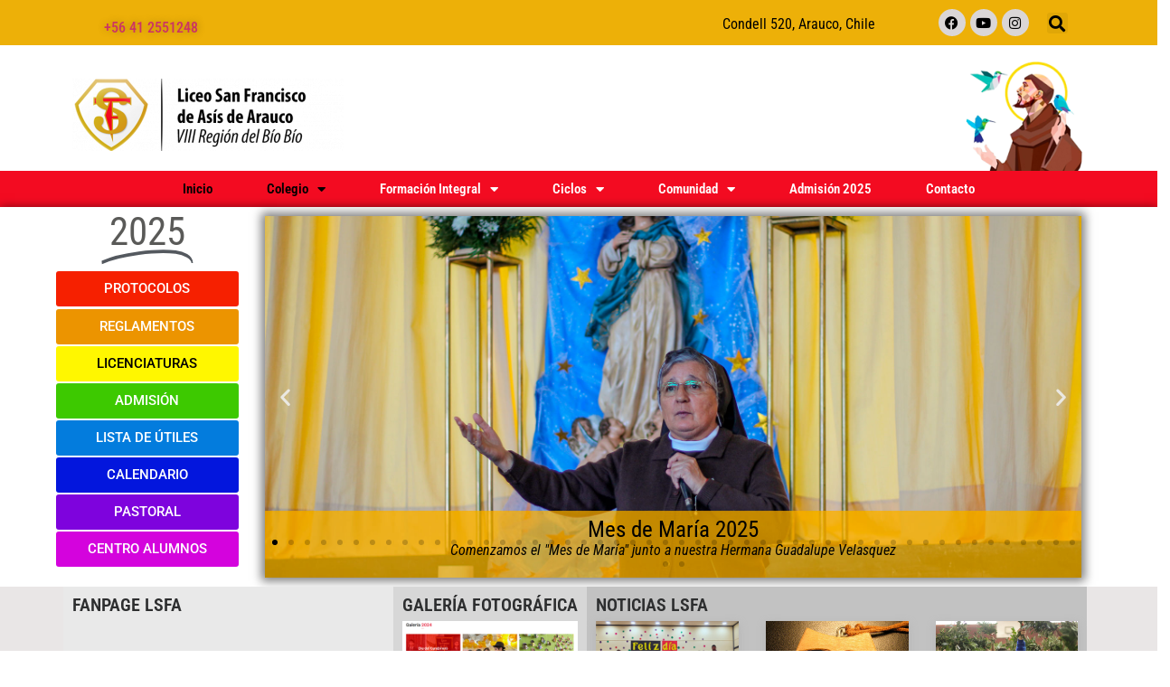

--- FILE ---
content_type: text/html; charset=UTF-8
request_url: https://lsfa.cl/
body_size: 22661
content:
<!doctype html>
<html lang="es">
<head>
	<meta charset="UTF-8">
	<meta name="viewport" content="width=device-width, initial-scale=1">
	<link rel="profile" href="https://gmpg.org/xfn/11">
	<title>LSFA</title>
<meta name='robots' content='max-image-preview:large' />
<link rel="alternate" type="application/rss+xml" title="LSFA &raquo; Feed" href="https://lsfa.cl/feed/" />
<link rel="alternate" type="application/rss+xml" title="LSFA &raquo; Feed de los comentarios" href="https://lsfa.cl/comments/feed/" />
<link rel="alternate" type="text/calendar" title="LSFA &raquo; iCal Feed" href="https://lsfa.cl/calendario/?ical=1" />
<link rel="alternate" title="oEmbed (JSON)" type="application/json+oembed" href="https://lsfa.cl/wp-json/oembed/1.0/embed?url=https%3A%2F%2Flsfa.cl%2F" />
<link rel="alternate" title="oEmbed (XML)" type="text/xml+oembed" href="https://lsfa.cl/wp-json/oembed/1.0/embed?url=https%3A%2F%2Flsfa.cl%2F&#038;format=xml" />
<style id='wp-img-auto-sizes-contain-inline-css'>
img:is([sizes=auto i],[sizes^="auto," i]){contain-intrinsic-size:3000px 1500px}
/*# sourceURL=wp-img-auto-sizes-contain-inline-css */
</style>
<style id='wp-emoji-styles-inline-css'>

	img.wp-smiley, img.emoji {
		display: inline !important;
		border: none !important;
		box-shadow: none !important;
		height: 1em !important;
		width: 1em !important;
		margin: 0 0.07em !important;
		vertical-align: -0.1em !important;
		background: none !important;
		padding: 0 !important;
	}
/*# sourceURL=wp-emoji-styles-inline-css */
</style>
<link rel='stylesheet' id='contact-form-7-css' href='https://lsfa.cl/wp-content/plugins/contact-form-7/includes/css/styles.css?ver=6.1.3' media='all' />
<link rel='stylesheet' id='tribe-events-v2-single-skeleton-css' href='https://lsfa.cl/wp-content/plugins/the-events-calendar/build/css/tribe-events-single-skeleton.css?ver=6.15.12.2' media='all' />
<link rel='stylesheet' id='tribe-events-v2-single-skeleton-full-css' href='https://lsfa.cl/wp-content/plugins/the-events-calendar/build/css/tribe-events-single-full.css?ver=6.15.12.2' media='all' />
<link rel='stylesheet' id='tec-events-elementor-widgets-base-styles-css' href='https://lsfa.cl/wp-content/plugins/the-events-calendar/build/css/integrations/plugins/elementor/widgets/widget-base.css?ver=6.15.12.2' media='all' />
<link rel='stylesheet' id='hello-elementor-css' href='https://lsfa.cl/wp-content/themes/hello-elementor/assets/css/reset.css?ver=3.4.4' media='all' />
<link rel='stylesheet' id='hello-elementor-theme-style-css' href='https://lsfa.cl/wp-content/themes/hello-elementor/assets/css/theme.css?ver=3.4.4' media='all' />
<link rel='stylesheet' id='hello-elementor-header-footer-css' href='https://lsfa.cl/wp-content/themes/hello-elementor/assets/css/header-footer.css?ver=3.4.4' media='all' />
<link rel='stylesheet' id='elementor-frontend-css' href='https://lsfa.cl/wp-content/plugins/elementor/assets/css/frontend.min.css?ver=3.33.2' media='all' />
<link rel='stylesheet' id='elementor-post-6-css' href='https://lsfa.cl/wp-content/uploads/elementor/css/post-6.css?ver=1769041157' media='all' />
<link rel='stylesheet' id='e-animation-fadeIn-css' href='https://lsfa.cl/wp-content/plugins/elementor/assets/lib/animations/styles/fadeIn.min.css?ver=3.33.2' media='all' />
<link rel='stylesheet' id='e-animation-pulse-css' href='https://lsfa.cl/wp-content/plugins/elementor/assets/lib/animations/styles/e-animation-pulse.min.css?ver=3.33.2' media='all' />
<link rel='stylesheet' id='widget-social-icons-css' href='https://lsfa.cl/wp-content/plugins/elementor/assets/css/widget-social-icons.min.css?ver=3.33.2' media='all' />
<link rel='stylesheet' id='e-apple-webkit-css' href='https://lsfa.cl/wp-content/plugins/elementor/assets/css/conditionals/apple-webkit.min.css?ver=3.33.2' media='all' />
<link rel='stylesheet' id='widget-search-form-css' href='https://lsfa.cl/wp-content/plugins/elementor-pro/assets/css/widget-search-form.min.css?ver=3.31.3' media='all' />
<link rel='stylesheet' id='elementor-icons-shared-0-css' href='https://lsfa.cl/wp-content/plugins/elementor/assets/lib/font-awesome/css/fontawesome.min.css?ver=5.15.3' media='all' />
<link rel='stylesheet' id='elementor-icons-fa-solid-css' href='https://lsfa.cl/wp-content/plugins/elementor/assets/lib/font-awesome/css/solid.min.css?ver=5.15.3' media='all' />
<link rel='stylesheet' id='widget-image-css' href='https://lsfa.cl/wp-content/plugins/elementor/assets/css/widget-image.min.css?ver=3.33.2' media='all' />
<link rel='stylesheet' id='widget-nav-menu-css' href='https://lsfa.cl/wp-content/plugins/elementor-pro/assets/css/widget-nav-menu.min.css?ver=3.31.3' media='all' />
<link rel='stylesheet' id='elementor-icons-css' href='https://lsfa.cl/wp-content/plugins/elementor/assets/lib/eicons/css/elementor-icons.min.css?ver=5.44.0' media='all' />
<link rel='stylesheet' id='widget-animated-headline-css' href='https://lsfa.cl/wp-content/plugins/elementor-pro/assets/css/widget-animated-headline.min.css?ver=3.31.3' media='all' />
<link rel='stylesheet' id='e-animation-shrink-css' href='https://lsfa.cl/wp-content/plugins/elementor/assets/lib/animations/styles/e-animation-shrink.min.css?ver=3.33.2' media='all' />
<link rel='stylesheet' id='e-animation-fadeInUp-css' href='https://lsfa.cl/wp-content/plugins/elementor/assets/lib/animations/styles/fadeInUp.min.css?ver=3.33.2' media='all' />
<link rel='stylesheet' id='e-motion-fx-css' href='https://lsfa.cl/wp-content/plugins/elementor-pro/assets/css/modules/motion-fx.min.css?ver=3.31.3' media='all' />
<link rel='stylesheet' id='swiper-css' href='https://lsfa.cl/wp-content/plugins/elementor/assets/lib/swiper/v8/css/swiper.min.css?ver=8.4.5' media='all' />
<link rel='stylesheet' id='e-swiper-css' href='https://lsfa.cl/wp-content/plugins/elementor/assets/css/conditionals/e-swiper.min.css?ver=3.33.2' media='all' />
<link rel='stylesheet' id='widget-slides-css' href='https://lsfa.cl/wp-content/plugins/elementor-pro/assets/css/widget-slides.min.css?ver=3.31.3' media='all' />
<link rel='stylesheet' id='widget-heading-css' href='https://lsfa.cl/wp-content/plugins/elementor/assets/css/widget-heading.min.css?ver=3.33.2' media='all' />
<link rel='stylesheet' id='widget-social-css' href='https://lsfa.cl/wp-content/plugins/elementor-pro/assets/css/widget-social.min.css?ver=3.31.3' media='all' />
<link rel='stylesheet' id='widgetkit_bs-css' href='https://lsfa.cl/wp-content/plugins/widgetkit-for-elementor/dist/css/bootstrap.css?ver=2.5.7' media='all' />
<link rel='stylesheet' id='animate-text-css' href='https://lsfa.cl/wp-content/plugins/widgetkit-for-elementor/dist/css/animate-text.css?ver=2.5.7' media='all' />
<link rel='stylesheet' id='widgetkit_main-css' href='https://lsfa.cl/wp-content/plugins/widgetkit-for-elementor/dist/css/widgetkit.css?ver=2.5.7' media='all' />
<link rel='stylesheet' id='eaw-elementor-css' href='https://lsfa.cl/wp-content/plugins/themeisle-companion/obfx_modules/elementor-extra-widgets/css/public.css?ver=1.0.6' media='all' />
<link rel='stylesheet' id='font-awesome-5-css' href='https://lsfa.cl/wp-content/plugins/elementor/assets/lib/font-awesome/css/all.min.css?ver=1.0.6' media='all' />
<link rel='stylesheet' id='widget-media-carousel-css' href='https://lsfa.cl/wp-content/plugins/elementor-pro/assets/css/widget-media-carousel.min.css?ver=3.31.3' media='all' />
<link rel='stylesheet' id='widget-carousel-module-base-css' href='https://lsfa.cl/wp-content/plugins/elementor-pro/assets/css/widget-carousel-module-base.min.css?ver=3.31.3' media='all' />
<link rel='stylesheet' id='widget-image-box-css' href='https://lsfa.cl/wp-content/plugins/elementor/assets/css/widget-image-box.min.css?ver=3.33.2' media='all' />
<link rel='stylesheet' id='widget-spacer-css' href='https://lsfa.cl/wp-content/plugins/elementor/assets/css/widget-spacer.min.css?ver=3.33.2' media='all' />
<link rel='stylesheet' id='widget-testimonial-carousel-css' href='https://lsfa.cl/wp-content/plugins/elementor-pro/assets/css/widget-testimonial-carousel.min.css?ver=3.31.3' media='all' />
<link rel='stylesheet' id='ionsicon-css' href='https://lsfa.cl/wp-content/plugins/widgetkit-for-elementor/dist/css/ionicons.min.css?ver=2.5.7' media='all' />
<link rel='stylesheet' id='elementor-post-8-css' href='https://lsfa.cl/wp-content/uploads/elementor/css/post-8.css?ver=1769041263' media='all' />
<link rel='stylesheet' id='elementor-post-14-css' href='https://lsfa.cl/wp-content/uploads/elementor/css/post-14.css?ver=1769041158' media='all' />
<link rel='stylesheet' id='elementor-gf-local-roboto-css' href='https://lsfa.cl/wp-content/uploads/elementor/google-fonts/css/roboto.css?ver=1757366226' media='all' />
<link rel='stylesheet' id='elementor-gf-local-robotoslab-css' href='https://lsfa.cl/wp-content/uploads/elementor/google-fonts/css/robotoslab.css?ver=1757366233' media='all' />
<link rel='stylesheet' id='elementor-gf-local-robotocondensed-css' href='https://lsfa.cl/wp-content/uploads/elementor/google-fonts/css/robotocondensed.css?ver=1757366247' media='all' />
<link rel='stylesheet' id='elementor-icons-fa-brands-css' href='https://lsfa.cl/wp-content/plugins/elementor/assets/lib/font-awesome/css/brands.min.css?ver=5.15.3' media='all' />
<script src="https://lsfa.cl/wp-includes/js/jquery/jquery.min.js?ver=3.7.1" id="jquery-core-js"></script>
<script src="https://lsfa.cl/wp-includes/js/jquery/jquery-migrate.min.js?ver=3.4.1" id="jquery-migrate-js"></script>
<link rel="https://api.w.org/" href="https://lsfa.cl/wp-json/" /><link rel="alternate" title="JSON" type="application/json" href="https://lsfa.cl/wp-json/wp/v2/pages/8" /><link rel="EditURI" type="application/rsd+xml" title="RSD" href="https://lsfa.cl/xmlrpc.php?rsd" />
<meta name="generator" content="WordPress 6.9" />
<link rel="canonical" href="https://lsfa.cl/" />
<link rel='shortlink' href='https://lsfa.cl/' />
<!-- Introduce aquí tus scripts --><meta name="tec-api-version" content="v1"><meta name="tec-api-origin" content="https://lsfa.cl"><link rel="alternate" href="https://lsfa.cl/wp-json/tribe/events/v1/" /><meta name="generator" content="Elementor 3.33.2; features: additional_custom_breakpoints; settings: css_print_method-external, google_font-enabled, font_display-auto">
			<style>
				.e-con.e-parent:nth-of-type(n+4):not(.e-lazyloaded):not(.e-no-lazyload),
				.e-con.e-parent:nth-of-type(n+4):not(.e-lazyloaded):not(.e-no-lazyload) * {
					background-image: none !important;
				}
				@media screen and (max-height: 1024px) {
					.e-con.e-parent:nth-of-type(n+3):not(.e-lazyloaded):not(.e-no-lazyload),
					.e-con.e-parent:nth-of-type(n+3):not(.e-lazyloaded):not(.e-no-lazyload) * {
						background-image: none !important;
					}
				}
				@media screen and (max-height: 640px) {
					.e-con.e-parent:nth-of-type(n+2):not(.e-lazyloaded):not(.e-no-lazyload),
					.e-con.e-parent:nth-of-type(n+2):not(.e-lazyloaded):not(.e-no-lazyload) * {
						background-image: none !important;
					}
				}
			</style>
			<link rel="icon" href="https://lsfa.cl/wp-content/uploads/2022/05/FaviconLSFA.png" sizes="32x32" />
<link rel="icon" href="https://lsfa.cl/wp-content/uploads/2022/05/FaviconLSFA.png" sizes="192x192" />
<link rel="apple-touch-icon" href="https://lsfa.cl/wp-content/uploads/2022/05/FaviconLSFA.png" />
<meta name="msapplication-TileImage" content="https://lsfa.cl/wp-content/uploads/2022/05/FaviconLSFA.png" />
<style id='global-styles-inline-css'>
:root{--wp--preset--aspect-ratio--square: 1;--wp--preset--aspect-ratio--4-3: 4/3;--wp--preset--aspect-ratio--3-4: 3/4;--wp--preset--aspect-ratio--3-2: 3/2;--wp--preset--aspect-ratio--2-3: 2/3;--wp--preset--aspect-ratio--16-9: 16/9;--wp--preset--aspect-ratio--9-16: 9/16;--wp--preset--color--black: #000000;--wp--preset--color--cyan-bluish-gray: #abb8c3;--wp--preset--color--white: #ffffff;--wp--preset--color--pale-pink: #f78da7;--wp--preset--color--vivid-red: #cf2e2e;--wp--preset--color--luminous-vivid-orange: #ff6900;--wp--preset--color--luminous-vivid-amber: #fcb900;--wp--preset--color--light-green-cyan: #7bdcb5;--wp--preset--color--vivid-green-cyan: #00d084;--wp--preset--color--pale-cyan-blue: #8ed1fc;--wp--preset--color--vivid-cyan-blue: #0693e3;--wp--preset--color--vivid-purple: #9b51e0;--wp--preset--gradient--vivid-cyan-blue-to-vivid-purple: linear-gradient(135deg,rgb(6,147,227) 0%,rgb(155,81,224) 100%);--wp--preset--gradient--light-green-cyan-to-vivid-green-cyan: linear-gradient(135deg,rgb(122,220,180) 0%,rgb(0,208,130) 100%);--wp--preset--gradient--luminous-vivid-amber-to-luminous-vivid-orange: linear-gradient(135deg,rgb(252,185,0) 0%,rgb(255,105,0) 100%);--wp--preset--gradient--luminous-vivid-orange-to-vivid-red: linear-gradient(135deg,rgb(255,105,0) 0%,rgb(207,46,46) 100%);--wp--preset--gradient--very-light-gray-to-cyan-bluish-gray: linear-gradient(135deg,rgb(238,238,238) 0%,rgb(169,184,195) 100%);--wp--preset--gradient--cool-to-warm-spectrum: linear-gradient(135deg,rgb(74,234,220) 0%,rgb(151,120,209) 20%,rgb(207,42,186) 40%,rgb(238,44,130) 60%,rgb(251,105,98) 80%,rgb(254,248,76) 100%);--wp--preset--gradient--blush-light-purple: linear-gradient(135deg,rgb(255,206,236) 0%,rgb(152,150,240) 100%);--wp--preset--gradient--blush-bordeaux: linear-gradient(135deg,rgb(254,205,165) 0%,rgb(254,45,45) 50%,rgb(107,0,62) 100%);--wp--preset--gradient--luminous-dusk: linear-gradient(135deg,rgb(255,203,112) 0%,rgb(199,81,192) 50%,rgb(65,88,208) 100%);--wp--preset--gradient--pale-ocean: linear-gradient(135deg,rgb(255,245,203) 0%,rgb(182,227,212) 50%,rgb(51,167,181) 100%);--wp--preset--gradient--electric-grass: linear-gradient(135deg,rgb(202,248,128) 0%,rgb(113,206,126) 100%);--wp--preset--gradient--midnight: linear-gradient(135deg,rgb(2,3,129) 0%,rgb(40,116,252) 100%);--wp--preset--font-size--small: 13px;--wp--preset--font-size--medium: 20px;--wp--preset--font-size--large: 36px;--wp--preset--font-size--x-large: 42px;--wp--preset--spacing--20: 0.44rem;--wp--preset--spacing--30: 0.67rem;--wp--preset--spacing--40: 1rem;--wp--preset--spacing--50: 1.5rem;--wp--preset--spacing--60: 2.25rem;--wp--preset--spacing--70: 3.38rem;--wp--preset--spacing--80: 5.06rem;--wp--preset--shadow--natural: 6px 6px 9px rgba(0, 0, 0, 0.2);--wp--preset--shadow--deep: 12px 12px 50px rgba(0, 0, 0, 0.4);--wp--preset--shadow--sharp: 6px 6px 0px rgba(0, 0, 0, 0.2);--wp--preset--shadow--outlined: 6px 6px 0px -3px rgb(255, 255, 255), 6px 6px rgb(0, 0, 0);--wp--preset--shadow--crisp: 6px 6px 0px rgb(0, 0, 0);}:root { --wp--style--global--content-size: 800px;--wp--style--global--wide-size: 1200px; }:where(body) { margin: 0; }.wp-site-blocks > .alignleft { float: left; margin-right: 2em; }.wp-site-blocks > .alignright { float: right; margin-left: 2em; }.wp-site-blocks > .aligncenter { justify-content: center; margin-left: auto; margin-right: auto; }:where(.wp-site-blocks) > * { margin-block-start: 24px; margin-block-end: 0; }:where(.wp-site-blocks) > :first-child { margin-block-start: 0; }:where(.wp-site-blocks) > :last-child { margin-block-end: 0; }:root { --wp--style--block-gap: 24px; }:root :where(.is-layout-flow) > :first-child{margin-block-start: 0;}:root :where(.is-layout-flow) > :last-child{margin-block-end: 0;}:root :where(.is-layout-flow) > *{margin-block-start: 24px;margin-block-end: 0;}:root :where(.is-layout-constrained) > :first-child{margin-block-start: 0;}:root :where(.is-layout-constrained) > :last-child{margin-block-end: 0;}:root :where(.is-layout-constrained) > *{margin-block-start: 24px;margin-block-end: 0;}:root :where(.is-layout-flex){gap: 24px;}:root :where(.is-layout-grid){gap: 24px;}.is-layout-flow > .alignleft{float: left;margin-inline-start: 0;margin-inline-end: 2em;}.is-layout-flow > .alignright{float: right;margin-inline-start: 2em;margin-inline-end: 0;}.is-layout-flow > .aligncenter{margin-left: auto !important;margin-right: auto !important;}.is-layout-constrained > .alignleft{float: left;margin-inline-start: 0;margin-inline-end: 2em;}.is-layout-constrained > .alignright{float: right;margin-inline-start: 2em;margin-inline-end: 0;}.is-layout-constrained > .aligncenter{margin-left: auto !important;margin-right: auto !important;}.is-layout-constrained > :where(:not(.alignleft):not(.alignright):not(.alignfull)){max-width: var(--wp--style--global--content-size);margin-left: auto !important;margin-right: auto !important;}.is-layout-constrained > .alignwide{max-width: var(--wp--style--global--wide-size);}body .is-layout-flex{display: flex;}.is-layout-flex{flex-wrap: wrap;align-items: center;}.is-layout-flex > :is(*, div){margin: 0;}body .is-layout-grid{display: grid;}.is-layout-grid > :is(*, div){margin: 0;}body{padding-top: 0px;padding-right: 0px;padding-bottom: 0px;padding-left: 0px;}a:where(:not(.wp-element-button)){text-decoration: underline;}:root :where(.wp-element-button, .wp-block-button__link){background-color: #32373c;border-width: 0;color: #fff;font-family: inherit;font-size: inherit;font-style: inherit;font-weight: inherit;letter-spacing: inherit;line-height: inherit;padding-top: calc(0.667em + 2px);padding-right: calc(1.333em + 2px);padding-bottom: calc(0.667em + 2px);padding-left: calc(1.333em + 2px);text-decoration: none;text-transform: inherit;}.has-black-color{color: var(--wp--preset--color--black) !important;}.has-cyan-bluish-gray-color{color: var(--wp--preset--color--cyan-bluish-gray) !important;}.has-white-color{color: var(--wp--preset--color--white) !important;}.has-pale-pink-color{color: var(--wp--preset--color--pale-pink) !important;}.has-vivid-red-color{color: var(--wp--preset--color--vivid-red) !important;}.has-luminous-vivid-orange-color{color: var(--wp--preset--color--luminous-vivid-orange) !important;}.has-luminous-vivid-amber-color{color: var(--wp--preset--color--luminous-vivid-amber) !important;}.has-light-green-cyan-color{color: var(--wp--preset--color--light-green-cyan) !important;}.has-vivid-green-cyan-color{color: var(--wp--preset--color--vivid-green-cyan) !important;}.has-pale-cyan-blue-color{color: var(--wp--preset--color--pale-cyan-blue) !important;}.has-vivid-cyan-blue-color{color: var(--wp--preset--color--vivid-cyan-blue) !important;}.has-vivid-purple-color{color: var(--wp--preset--color--vivid-purple) !important;}.has-black-background-color{background-color: var(--wp--preset--color--black) !important;}.has-cyan-bluish-gray-background-color{background-color: var(--wp--preset--color--cyan-bluish-gray) !important;}.has-white-background-color{background-color: var(--wp--preset--color--white) !important;}.has-pale-pink-background-color{background-color: var(--wp--preset--color--pale-pink) !important;}.has-vivid-red-background-color{background-color: var(--wp--preset--color--vivid-red) !important;}.has-luminous-vivid-orange-background-color{background-color: var(--wp--preset--color--luminous-vivid-orange) !important;}.has-luminous-vivid-amber-background-color{background-color: var(--wp--preset--color--luminous-vivid-amber) !important;}.has-light-green-cyan-background-color{background-color: var(--wp--preset--color--light-green-cyan) !important;}.has-vivid-green-cyan-background-color{background-color: var(--wp--preset--color--vivid-green-cyan) !important;}.has-pale-cyan-blue-background-color{background-color: var(--wp--preset--color--pale-cyan-blue) !important;}.has-vivid-cyan-blue-background-color{background-color: var(--wp--preset--color--vivid-cyan-blue) !important;}.has-vivid-purple-background-color{background-color: var(--wp--preset--color--vivid-purple) !important;}.has-black-border-color{border-color: var(--wp--preset--color--black) !important;}.has-cyan-bluish-gray-border-color{border-color: var(--wp--preset--color--cyan-bluish-gray) !important;}.has-white-border-color{border-color: var(--wp--preset--color--white) !important;}.has-pale-pink-border-color{border-color: var(--wp--preset--color--pale-pink) !important;}.has-vivid-red-border-color{border-color: var(--wp--preset--color--vivid-red) !important;}.has-luminous-vivid-orange-border-color{border-color: var(--wp--preset--color--luminous-vivid-orange) !important;}.has-luminous-vivid-amber-border-color{border-color: var(--wp--preset--color--luminous-vivid-amber) !important;}.has-light-green-cyan-border-color{border-color: var(--wp--preset--color--light-green-cyan) !important;}.has-vivid-green-cyan-border-color{border-color: var(--wp--preset--color--vivid-green-cyan) !important;}.has-pale-cyan-blue-border-color{border-color: var(--wp--preset--color--pale-cyan-blue) !important;}.has-vivid-cyan-blue-border-color{border-color: var(--wp--preset--color--vivid-cyan-blue) !important;}.has-vivid-purple-border-color{border-color: var(--wp--preset--color--vivid-purple) !important;}.has-vivid-cyan-blue-to-vivid-purple-gradient-background{background: var(--wp--preset--gradient--vivid-cyan-blue-to-vivid-purple) !important;}.has-light-green-cyan-to-vivid-green-cyan-gradient-background{background: var(--wp--preset--gradient--light-green-cyan-to-vivid-green-cyan) !important;}.has-luminous-vivid-amber-to-luminous-vivid-orange-gradient-background{background: var(--wp--preset--gradient--luminous-vivid-amber-to-luminous-vivid-orange) !important;}.has-luminous-vivid-orange-to-vivid-red-gradient-background{background: var(--wp--preset--gradient--luminous-vivid-orange-to-vivid-red) !important;}.has-very-light-gray-to-cyan-bluish-gray-gradient-background{background: var(--wp--preset--gradient--very-light-gray-to-cyan-bluish-gray) !important;}.has-cool-to-warm-spectrum-gradient-background{background: var(--wp--preset--gradient--cool-to-warm-spectrum) !important;}.has-blush-light-purple-gradient-background{background: var(--wp--preset--gradient--blush-light-purple) !important;}.has-blush-bordeaux-gradient-background{background: var(--wp--preset--gradient--blush-bordeaux) !important;}.has-luminous-dusk-gradient-background{background: var(--wp--preset--gradient--luminous-dusk) !important;}.has-pale-ocean-gradient-background{background: var(--wp--preset--gradient--pale-ocean) !important;}.has-electric-grass-gradient-background{background: var(--wp--preset--gradient--electric-grass) !important;}.has-midnight-gradient-background{background: var(--wp--preset--gradient--midnight) !important;}.has-small-font-size{font-size: var(--wp--preset--font-size--small) !important;}.has-medium-font-size{font-size: var(--wp--preset--font-size--medium) !important;}.has-large-font-size{font-size: var(--wp--preset--font-size--large) !important;}.has-x-large-font-size{font-size: var(--wp--preset--font-size--x-large) !important;}
/*# sourceURL=global-styles-inline-css */
</style>
</head>
<body class="home wp-singular page-template page-template-elementor_header_footer page page-id-8 wp-custom-logo wp-embed-responsive wp-theme-hello-elementor tribe-no-js hello-elementor-default elementor-default elementor-template-full-width elementor-kit-6 elementor-page elementor-page-8">


<a class="skip-link screen-reader-text" href="#content">Ir al contenido</a>

		<header data-elementor-type="header" data-elementor-id="14" class="elementor elementor-14 elementor-location-header" data-elementor-post-type="elementor_library">
					<section class="elementor-section elementor-top-section elementor-element elementor-element-a027304 elementor-section-height-min-height elementor-section-boxed elementor-section-height-default elementor-section-items-middle" data-id="a027304" data-element_type="section" data-settings="{&quot;background_background&quot;:&quot;classic&quot;}">
						<div class="elementor-container elementor-column-gap-default">
					<div class="elementor-column elementor-col-20 elementor-top-column elementor-element elementor-element-a03a3a8" data-id="a03a3a8" data-element_type="column">
			<div class="elementor-widget-wrap elementor-element-populated">
						<div class="elementor-element elementor-element-73787b6 elementor-invisible elementor-widget elementor-widget-text-editor" data-id="73787b6" data-element_type="widget" data-settings="{&quot;_animation&quot;:&quot;fadeIn&quot;}" data-widget_type="text-editor.default">
				<div class="elementor-widget-container">
									<h6><a href="tel:+56412551248">+56 41 2551248</a></h6>								</div>
				</div>
					</div>
		</div>
				<div class="elementor-column elementor-col-20 elementor-top-column elementor-element elementor-element-752732e" data-id="752732e" data-element_type="column">
			<div class="elementor-widget-wrap">
							</div>
		</div>
				<div class="elementor-column elementor-col-20 elementor-top-column elementor-element elementor-element-2cd8ddf" data-id="2cd8ddf" data-element_type="column">
			<div class="elementor-widget-wrap elementor-element-populated">
						<div class="elementor-element elementor-element-8e4ae63 elementor-widget elementor-widget-text-editor" data-id="8e4ae63" data-element_type="widget" data-widget_type="text-editor.default">
				<div class="elementor-widget-container">
									<p> Condell 520, Arauco, Chile</p>								</div>
				</div>
					</div>
		</div>
				<div class="elementor-column elementor-col-20 elementor-top-column elementor-element elementor-element-526c641" data-id="526c641" data-element_type="column">
			<div class="elementor-widget-wrap elementor-element-populated">
						<div class="elementor-element elementor-element-1752583 elementor-shape-circle elementor-grid-3 e-grid-align-right e-grid-align-mobile-center elementor-widget elementor-widget-social-icons" data-id="1752583" data-element_type="widget" data-widget_type="social-icons.default">
				<div class="elementor-widget-container">
							<div class="elementor-social-icons-wrapper elementor-grid" role="list">
							<span class="elementor-grid-item" role="listitem">
					<a class="elementor-icon elementor-social-icon elementor-social-icon-facebook elementor-animation-pulse elementor-repeater-item-ddf6b95" href="https://www.facebook.com/sanfranciscoarauco" target="_blank">
						<span class="elementor-screen-only">Facebook</span>
						<i aria-hidden="true" class="fab fa-facebook"></i>					</a>
				</span>
							<span class="elementor-grid-item" role="listitem">
					<a class="elementor-icon elementor-social-icon elementor-social-icon-youtube elementor-animation-pulse elementor-repeater-item-7d3574c" href="https://www.youtube.com/@LiceoSanFranciscodeAsisdeArauc" target="_blank">
						<span class="elementor-screen-only">Youtube</span>
						<i aria-hidden="true" class="fab fa-youtube"></i>					</a>
				</span>
							<span class="elementor-grid-item" role="listitem">
					<a class="elementor-icon elementor-social-icon elementor-social-icon-instagram elementor-animation-pulse elementor-repeater-item-e86b3da" href="https://www.instagram.com/lsfa.arauco/" target="_blank">
						<span class="elementor-screen-only">Instagram</span>
						<i aria-hidden="true" class="fab fa-instagram"></i>					</a>
				</span>
					</div>
						</div>
				</div>
					</div>
		</div>
				<div class="elementor-column elementor-col-20 elementor-top-column elementor-element elementor-element-f633669" data-id="f633669" data-element_type="column">
			<div class="elementor-widget-wrap elementor-element-populated">
						<div class="elementor-element elementor-element-6457365 elementor-search-form--skin-full_screen elementor-widget elementor-widget-search-form" data-id="6457365" data-element_type="widget" data-settings="{&quot;skin&quot;:&quot;full_screen&quot;}" data-widget_type="search-form.default">
				<div class="elementor-widget-container">
							<search role="search">
			<form class="elementor-search-form" action="https://lsfa.cl" method="get">
												<div class="elementor-search-form__toggle" role="button" tabindex="0" aria-label="Buscar">
					<i aria-hidden="true" class="fas fa-search"></i>				</div>
								<div class="elementor-search-form__container">
					<label class="elementor-screen-only" for="elementor-search-form-6457365">Buscar</label>

					
					<input id="elementor-search-form-6457365" placeholder="Search..." class="elementor-search-form__input" type="search" name="s" value="">
					
					
										<div class="dialog-lightbox-close-button dialog-close-button" role="button" tabindex="0" aria-label="Cerrar este cuadro de búsqueda.">
						<i aria-hidden="true" class="eicon-close"></i>					</div>
									</div>
			</form>
		</search>
						</div>
				</div>
					</div>
		</div>
					</div>
		</section>
				<section class="elementor-section elementor-top-section elementor-element elementor-element-6b5c287 elementor-section-height-min-height elementor-section-boxed elementor-section-height-default elementor-section-items-middle" data-id="6b5c287" data-element_type="section" data-settings="{&quot;background_background&quot;:&quot;classic&quot;}">
						<div class="elementor-container elementor-column-gap-default">
					<div class="elementor-column elementor-col-50 elementor-top-column elementor-element elementor-element-ac448a4" data-id="ac448a4" data-element_type="column">
			<div class="elementor-widget-wrap elementor-element-populated">
						<div class="elementor-element elementor-element-6cf8ad6 elementor-widget elementor-widget-image" data-id="6cf8ad6" data-element_type="widget" data-widget_type="image.default">
				<div class="elementor-widget-container">
																<a href="https://lsfa.cl">
							<img src="https://lsfa.cl/wp-content/uploads/elementor/thumbs/Logo_LSFA-negro-nuevo-1-ppdyfivsquhvkrtb746zk11fb8pq5oc525dvoayty8.png" title="Logo_LSFA-negro-nuevo" alt="Logo_LSFA-negro-nuevo" loading="lazy" />								</a>
															</div>
				</div>
					</div>
		</div>
				<div class="elementor-column elementor-col-50 elementor-top-column elementor-element elementor-element-364613e" data-id="364613e" data-element_type="column">
			<div class="elementor-widget-wrap elementor-element-populated">
						<div class="elementor-element elementor-element-a9431b1 elementor-widget elementor-widget-image" data-id="a9431b1" data-element_type="widget" data-widget_type="image.default">
				<div class="elementor-widget-container">
															<img src="https://lsfa.cl/wp-content/uploads/elementor/thumbs/Sin-Texto-qpgy6oabfnu2w4p5g9lvxzp6q9g596ilzsayu8dni2.png" title="Sin-Texto" alt="Sin-Texto" loading="lazy" />															</div>
				</div>
					</div>
		</div>
					</div>
		</section>
				<section class="elementor-section elementor-top-section elementor-element elementor-element-ca1dde8 elementor-section-boxed elementor-section-height-default elementor-section-height-default" data-id="ca1dde8" data-element_type="section" data-settings="{&quot;background_background&quot;:&quot;gradient&quot;}">
						<div class="elementor-container elementor-column-gap-default">
					<div class="elementor-column elementor-col-100 elementor-top-column elementor-element elementor-element-3e61f23" data-id="3e61f23" data-element_type="column">
			<div class="elementor-widget-wrap elementor-element-populated">
						<div class="elementor-element elementor-element-0d7ee54 elementor-nav-menu__align-center elementor-nav-menu__text-align-center elementor-nav-menu--dropdown-tablet elementor-nav-menu--toggle elementor-nav-menu--burger elementor-widget elementor-widget-nav-menu" data-id="0d7ee54" data-element_type="widget" data-settings="{&quot;layout&quot;:&quot;horizontal&quot;,&quot;submenu_icon&quot;:{&quot;value&quot;:&quot;&lt;i class=\&quot;fas fa-caret-down\&quot;&gt;&lt;\/i&gt;&quot;,&quot;library&quot;:&quot;fa-solid&quot;},&quot;toggle&quot;:&quot;burger&quot;}" data-widget_type="nav-menu.default">
				<div class="elementor-widget-container">
								<nav aria-label="Menú" class="elementor-nav-menu--main elementor-nav-menu__container elementor-nav-menu--layout-horizontal e--pointer-underline e--animation-fade">
				<ul id="menu-1-0d7ee54" class="elementor-nav-menu"><li class="menu-item menu-item-type-custom menu-item-object-custom current-menu-item current_page_item menu-item-home menu-item-683"><a href="http://lsfa.cl" aria-current="page" class="elementor-item elementor-item-active">Inicio</a></li>
<li class="menu-item menu-item-type-custom menu-item-object-custom current-menu-item current_page_item menu-item-home current-menu-ancestor current-menu-parent menu-item-has-children menu-item-687"><a href="https://lsfa.cl" aria-current="page" class="elementor-item elementor-item-active">Colegio</a>
<ul class="sub-menu elementor-nav-menu--dropdown">
	<li class="menu-item menu-item-type-post_type menu-item-object-page menu-item-91"><a href="https://lsfa.cl/nuestra-historia/" class="elementor-sub-item">Nuestra Historia</a></li>
	<li class="menu-item menu-item-type-post_type menu-item-object-page menu-item-692"><a href="https://lsfa.cl/mision-y-vision/" class="elementor-sub-item">Misión y Visión</a></li>
	<li class="menu-item menu-item-type-post_type menu-item-object-page menu-item-92"><a href="https://lsfa.cl/proyecto-educativo/" class="elementor-sub-item">Proyecto Educativo</a></li>
	<li class="menu-item menu-item-type-post_type menu-item-object-page menu-item-93"><a href="https://lsfa.cl/equipo-directivo/" class="elementor-sub-item">Equipo Directivo</a></li>
	<li class="menu-item menu-item-type-custom menu-item-object-custom current-menu-item current_page_item menu-item-home menu-item-3187"><a href="https://lsfa.cl" aria-current="page" class="elementor-sub-item elementor-item-active">Ciclos</a></li>
	<li class="menu-item menu-item-type-post_type menu-item-object-page menu-item-94"><a href="https://lsfa.cl/proyecto-mejoramiento/" class="elementor-sub-item">PME</a></li>
	<li class="menu-item menu-item-type-post_type menu-item-object-page menu-item-444"><a href="https://lsfa.cl/fundacion/" class="elementor-sub-item">Fundación Educacional</a></li>
	<li class="menu-item menu-item-type-post_type menu-item-object-page menu-item-2627"><a href="https://lsfa.cl/documentos-institucionales/" class="elementor-sub-item">Documentos Institucionales</a></li>
	<li class="menu-item menu-item-type-post_type menu-item-object-page menu-item-446"><a href="https://lsfa.cl/colegios-congregacion/" class="elementor-sub-item">Colegios Congregación</a></li>
</ul>
</li>
<li class="menu-item menu-item-type-post_type menu-item-object-page menu-item-has-children menu-item-65"><a href="https://lsfa.cl/formacion-integral/" class="elementor-item">Formación Integral</a>
<ul class="sub-menu elementor-nav-menu--dropdown">
	<li class="menu-item menu-item-type-post_type menu-item-object-page menu-item-1315"><a href="https://lsfa.cl/acle-talleres/" class="elementor-sub-item">ACLE (Talleres)</a></li>
	<li class="menu-item menu-item-type-post_type menu-item-object-page menu-item-468"><a href="https://lsfa.cl/convivencia/" class="elementor-sub-item">Convivencia Escolar</a></li>
	<li class="menu-item menu-item-type-post_type menu-item-object-page menu-item-449"><a href="https://lsfa.cl/gestion-pedagogica/" class="elementor-sub-item">Gestión Pedagógica</a></li>
	<li class="menu-item menu-item-type-post_type menu-item-object-page menu-item-467"><a href="https://lsfa.cl/formacion/" class="elementor-sub-item">Orientación</a></li>
	<li class="menu-item menu-item-type-post_type menu-item-object-page menu-item-1316"><a href="https://lsfa.cl/patoral/" class="elementor-sub-item">Pastoral</a></li>
	<li class="menu-item menu-item-type-post_type menu-item-object-page menu-item-1317"><a href="https://lsfa.cl/equipo-pie/" class="elementor-sub-item">Programa Integración Escolar</a></li>
</ul>
</li>
<li class="menu-item menu-item-type-post_type menu-item-object-page menu-item-has-children menu-item-66"><a href="https://lsfa.cl/ciclos/" class="elementor-item">Ciclos</a>
<ul class="sub-menu elementor-nav-menu--dropdown">
	<li class="menu-item menu-item-type-post_type menu-item-object-page menu-item-1523"><a href="https://lsfa.cl/menor-pk-a-6-basico/" class="elementor-sub-item">J. Tarde PKA, KA a 6° Básico</a></li>
	<li class="menu-item menu-item-type-post_type menu-item-object-page menu-item-1524"><a href="https://lsfa.cl/mayor-7-basico-a-iv-medio/" class="elementor-sub-item">J. Mañana PKB, KB y 7° a 4° Medio</a></li>
</ul>
</li>
<li class="menu-item menu-item-type-post_type menu-item-object-page menu-item-has-children menu-item-67"><a href="https://lsfa.cl/organizacion/" class="elementor-item">Comunidad</a>
<ul class="sub-menu elementor-nav-menu--dropdown">
	<li class="menu-item menu-item-type-post_type menu-item-object-page menu-item-1326"><a href="https://lsfa.cl/ccee-2/" class="elementor-sub-item">Centro Estudiantil</a></li>
	<li class="menu-item menu-item-type-post_type menu-item-object-page menu-item-472"><a href="https://lsfa.cl/centro-padres/" class="elementor-sub-item">Centro Padres y Apoderados</a></li>
	<li class="menu-item menu-item-type-post_type menu-item-object-page menu-item-473"><a href="https://lsfa.cl/ex-alumnos/" class="elementor-sub-item">Centro de Ex-alumnos</a></li>
	<li class="menu-item menu-item-type-post_type menu-item-object-page menu-item-1494"><a href="https://lsfa.cl/consejo-escolar/" class="elementor-sub-item">Consejo Escolar</a></li>
</ul>
</li>
<li class="menu-item menu-item-type-post_type menu-item-object-page menu-item-68"><a href="https://lsfa.cl/admision/" class="elementor-item">Admisión 2025</a></li>
<li class="menu-item menu-item-type-post_type menu-item-object-page menu-item-69"><a href="https://lsfa.cl/contacto/" class="elementor-item">Contacto</a></li>
</ul>			</nav>
					<div class="elementor-menu-toggle" role="button" tabindex="0" aria-label="Alternar menú" aria-expanded="false">
			<i aria-hidden="true" role="presentation" class="elementor-menu-toggle__icon--open eicon-menu-bar"></i><i aria-hidden="true" role="presentation" class="elementor-menu-toggle__icon--close eicon-close"></i>		</div>
					<nav class="elementor-nav-menu--dropdown elementor-nav-menu__container" aria-hidden="true">
				<ul id="menu-2-0d7ee54" class="elementor-nav-menu"><li class="menu-item menu-item-type-custom menu-item-object-custom current-menu-item current_page_item menu-item-home menu-item-683"><a href="http://lsfa.cl" aria-current="page" class="elementor-item elementor-item-active" tabindex="-1">Inicio</a></li>
<li class="menu-item menu-item-type-custom menu-item-object-custom current-menu-item current_page_item menu-item-home current-menu-ancestor current-menu-parent menu-item-has-children menu-item-687"><a href="https://lsfa.cl" aria-current="page" class="elementor-item elementor-item-active" tabindex="-1">Colegio</a>
<ul class="sub-menu elementor-nav-menu--dropdown">
	<li class="menu-item menu-item-type-post_type menu-item-object-page menu-item-91"><a href="https://lsfa.cl/nuestra-historia/" class="elementor-sub-item" tabindex="-1">Nuestra Historia</a></li>
	<li class="menu-item menu-item-type-post_type menu-item-object-page menu-item-692"><a href="https://lsfa.cl/mision-y-vision/" class="elementor-sub-item" tabindex="-1">Misión y Visión</a></li>
	<li class="menu-item menu-item-type-post_type menu-item-object-page menu-item-92"><a href="https://lsfa.cl/proyecto-educativo/" class="elementor-sub-item" tabindex="-1">Proyecto Educativo</a></li>
	<li class="menu-item menu-item-type-post_type menu-item-object-page menu-item-93"><a href="https://lsfa.cl/equipo-directivo/" class="elementor-sub-item" tabindex="-1">Equipo Directivo</a></li>
	<li class="menu-item menu-item-type-custom menu-item-object-custom current-menu-item current_page_item menu-item-home menu-item-3187"><a href="https://lsfa.cl" aria-current="page" class="elementor-sub-item elementor-item-active" tabindex="-1">Ciclos</a></li>
	<li class="menu-item menu-item-type-post_type menu-item-object-page menu-item-94"><a href="https://lsfa.cl/proyecto-mejoramiento/" class="elementor-sub-item" tabindex="-1">PME</a></li>
	<li class="menu-item menu-item-type-post_type menu-item-object-page menu-item-444"><a href="https://lsfa.cl/fundacion/" class="elementor-sub-item" tabindex="-1">Fundación Educacional</a></li>
	<li class="menu-item menu-item-type-post_type menu-item-object-page menu-item-2627"><a href="https://lsfa.cl/documentos-institucionales/" class="elementor-sub-item" tabindex="-1">Documentos Institucionales</a></li>
	<li class="menu-item menu-item-type-post_type menu-item-object-page menu-item-446"><a href="https://lsfa.cl/colegios-congregacion/" class="elementor-sub-item" tabindex="-1">Colegios Congregación</a></li>
</ul>
</li>
<li class="menu-item menu-item-type-post_type menu-item-object-page menu-item-has-children menu-item-65"><a href="https://lsfa.cl/formacion-integral/" class="elementor-item" tabindex="-1">Formación Integral</a>
<ul class="sub-menu elementor-nav-menu--dropdown">
	<li class="menu-item menu-item-type-post_type menu-item-object-page menu-item-1315"><a href="https://lsfa.cl/acle-talleres/" class="elementor-sub-item" tabindex="-1">ACLE (Talleres)</a></li>
	<li class="menu-item menu-item-type-post_type menu-item-object-page menu-item-468"><a href="https://lsfa.cl/convivencia/" class="elementor-sub-item" tabindex="-1">Convivencia Escolar</a></li>
	<li class="menu-item menu-item-type-post_type menu-item-object-page menu-item-449"><a href="https://lsfa.cl/gestion-pedagogica/" class="elementor-sub-item" tabindex="-1">Gestión Pedagógica</a></li>
	<li class="menu-item menu-item-type-post_type menu-item-object-page menu-item-467"><a href="https://lsfa.cl/formacion/" class="elementor-sub-item" tabindex="-1">Orientación</a></li>
	<li class="menu-item menu-item-type-post_type menu-item-object-page menu-item-1316"><a href="https://lsfa.cl/patoral/" class="elementor-sub-item" tabindex="-1">Pastoral</a></li>
	<li class="menu-item menu-item-type-post_type menu-item-object-page menu-item-1317"><a href="https://lsfa.cl/equipo-pie/" class="elementor-sub-item" tabindex="-1">Programa Integración Escolar</a></li>
</ul>
</li>
<li class="menu-item menu-item-type-post_type menu-item-object-page menu-item-has-children menu-item-66"><a href="https://lsfa.cl/ciclos/" class="elementor-item" tabindex="-1">Ciclos</a>
<ul class="sub-menu elementor-nav-menu--dropdown">
	<li class="menu-item menu-item-type-post_type menu-item-object-page menu-item-1523"><a href="https://lsfa.cl/menor-pk-a-6-basico/" class="elementor-sub-item" tabindex="-1">J. Tarde PKA, KA a 6° Básico</a></li>
	<li class="menu-item menu-item-type-post_type menu-item-object-page menu-item-1524"><a href="https://lsfa.cl/mayor-7-basico-a-iv-medio/" class="elementor-sub-item" tabindex="-1">J. Mañana PKB, KB y 7° a 4° Medio</a></li>
</ul>
</li>
<li class="menu-item menu-item-type-post_type menu-item-object-page menu-item-has-children menu-item-67"><a href="https://lsfa.cl/organizacion/" class="elementor-item" tabindex="-1">Comunidad</a>
<ul class="sub-menu elementor-nav-menu--dropdown">
	<li class="menu-item menu-item-type-post_type menu-item-object-page menu-item-1326"><a href="https://lsfa.cl/ccee-2/" class="elementor-sub-item" tabindex="-1">Centro Estudiantil</a></li>
	<li class="menu-item menu-item-type-post_type menu-item-object-page menu-item-472"><a href="https://lsfa.cl/centro-padres/" class="elementor-sub-item" tabindex="-1">Centro Padres y Apoderados</a></li>
	<li class="menu-item menu-item-type-post_type menu-item-object-page menu-item-473"><a href="https://lsfa.cl/ex-alumnos/" class="elementor-sub-item" tabindex="-1">Centro de Ex-alumnos</a></li>
	<li class="menu-item menu-item-type-post_type menu-item-object-page menu-item-1494"><a href="https://lsfa.cl/consejo-escolar/" class="elementor-sub-item" tabindex="-1">Consejo Escolar</a></li>
</ul>
</li>
<li class="menu-item menu-item-type-post_type menu-item-object-page menu-item-68"><a href="https://lsfa.cl/admision/" class="elementor-item" tabindex="-1">Admisión 2025</a></li>
<li class="menu-item menu-item-type-post_type menu-item-object-page menu-item-69"><a href="https://lsfa.cl/contacto/" class="elementor-item" tabindex="-1">Contacto</a></li>
</ul>			</nav>
						</div>
				</div>
					</div>
		</div>
					</div>
		</section>
				</header>
				<div data-elementor-type="wp-page" data-elementor-id="8" class="elementor elementor-8" data-elementor-post-type="page">
						<section class="elementor-section elementor-top-section elementor-element elementor-element-63fd342f elementor-section-boxed elementor-section-height-default elementor-section-height-default" data-id="63fd342f" data-element_type="section" data-settings="{&quot;background_background&quot;:&quot;slideshow&quot;,&quot;background_slideshow_gallery&quot;:[],&quot;background_slideshow_loop&quot;:&quot;yes&quot;,&quot;background_slideshow_slide_duration&quot;:5000,&quot;background_slideshow_slide_transition&quot;:&quot;fade&quot;,&quot;background_slideshow_transition_duration&quot;:500}">
						<div class="elementor-container elementor-column-gap-default">
					<div class="elementor-column elementor-col-33 elementor-top-column elementor-element elementor-element-3861036e" data-id="3861036e" data-element_type="column">
			<div class="elementor-widget-wrap elementor-element-populated">
						<div class="elementor-element elementor-element-6d2cf96 elementor-headline--style-highlight elementor-widget elementor-widget-animated-headline" data-id="6d2cf96" data-element_type="widget" data-settings="{&quot;marker&quot;:&quot;underline&quot;,&quot;highlighted_text&quot;:&quot;2025&quot;,&quot;headline_style&quot;:&quot;highlight&quot;,&quot;loop&quot;:&quot;yes&quot;,&quot;highlight_animation_duration&quot;:1200,&quot;highlight_iteration_delay&quot;:8000}" data-widget_type="animated-headline.default">
				<div class="elementor-widget-container">
							<h3 class="elementor-headline">
				<span class="elementor-headline-dynamic-wrapper elementor-headline-text-wrapper">
					<span class="elementor-headline-dynamic-text elementor-headline-text-active">2025</span>
				</span>
				</h3>
						</div>
				</div>
				<div class="elementor-element elementor-element-39788f0e elementor-align-justify elementor-widget elementor-widget-button" data-id="39788f0e" data-element_type="widget" data-widget_type="button.default">
				<div class="elementor-widget-container">
									<div class="elementor-button-wrapper">
					<a class="elementor-button elementor-button-link elementor-size-sm elementor-animation-shrink" href="#">
						<span class="elementor-button-content-wrapper">
									<span class="elementor-button-text">PROTOCOLOS</span>
					</span>
					</a>
				</div>
								</div>
				</div>
				<div class="elementor-element elementor-element-5ec917c4 elementor-align-justify elementor-widget elementor-widget-button" data-id="5ec917c4" data-element_type="widget" data-widget_type="button.default">
				<div class="elementor-widget-container">
									<div class="elementor-button-wrapper">
					<a class="elementor-button elementor-button-link elementor-size-sm elementor-animation-shrink" href="https://lsfa.cl/inicio/reglamentos/">
						<span class="elementor-button-content-wrapper">
									<span class="elementor-button-text">REGLAMENTOS</span>
					</span>
					</a>
				</div>
								</div>
				</div>
				<div class="elementor-element elementor-element-5780d6f0 elementor-align-justify elementor-widget elementor-widget-button" data-id="5780d6f0" data-element_type="widget" data-widget_type="button.default">
				<div class="elementor-widget-container">
									<div class="elementor-button-wrapper">
					<a class="elementor-button elementor-button-link elementor-size-sm elementor-animation-shrink" href="https://lsfa.cl/licenciaturas-lsfa/">
						<span class="elementor-button-content-wrapper">
									<span class="elementor-button-text">LICENCIATURAS</span>
					</span>
					</a>
				</div>
								</div>
				</div>
				<div class="elementor-element elementor-element-21fc054 elementor-align-justify elementor-widget elementor-widget-button" data-id="21fc054" data-element_type="widget" data-widget_type="button.default">
				<div class="elementor-widget-container">
									<div class="elementor-button-wrapper">
					<a class="elementor-button elementor-button-link elementor-size-sm elementor-animation-shrink" href="https://lsfa.cl/inicio/admision/">
						<span class="elementor-button-content-wrapper">
									<span class="elementor-button-text">ADMISIÓN</span>
					</span>
					</a>
				</div>
								</div>
				</div>
				<div class="elementor-element elementor-element-d20c135 elementor-align-justify elementor-widget elementor-widget-button" data-id="d20c135" data-element_type="widget" data-widget_type="button.default">
				<div class="elementor-widget-container">
									<div class="elementor-button-wrapper">
					<a class="elementor-button elementor-button-link elementor-size-sm elementor-animation-shrink" href="https://lsfa.cl/inicio/lista-de-utiles/">
						<span class="elementor-button-content-wrapper">
									<span class="elementor-button-text">LISTA  DE ÚTILES</span>
					</span>
					</a>
				</div>
								</div>
				</div>
				<div class="elementor-element elementor-element-cbe7fea elementor-align-justify elementor-widget elementor-widget-button" data-id="cbe7fea" data-element_type="widget" data-widget_type="button.default">
				<div class="elementor-widget-container">
									<div class="elementor-button-wrapper">
					<a class="elementor-button elementor-button-link elementor-size-sm elementor-animation-shrink" href="https://lsfa.cl/calendario/">
						<span class="elementor-button-content-wrapper">
									<span class="elementor-button-text">CALENDARIO</span>
					</span>
					</a>
				</div>
								</div>
				</div>
				<div class="elementor-element elementor-element-b887eff elementor-align-justify elementor-widget elementor-widget-button" data-id="b887eff" data-element_type="widget" data-widget_type="button.default">
				<div class="elementor-widget-container">
									<div class="elementor-button-wrapper">
					<a class="elementor-button elementor-button-link elementor-size-sm elementor-animation-shrink" href="https://lsfa.cl/inicio/patoral/">
						<span class="elementor-button-content-wrapper">
									<span class="elementor-button-text">PASTORAL</span>
					</span>
					</a>
				</div>
								</div>
				</div>
				<div class="elementor-element elementor-element-c2a80ea elementor-align-justify elementor-widget elementor-widget-button" data-id="c2a80ea" data-element_type="widget" data-widget_type="button.default">
				<div class="elementor-widget-container">
									<div class="elementor-button-wrapper">
					<a class="elementor-button elementor-button-link elementor-size-sm elementor-animation-shrink" href="https://lsfa.cl/inicio/ccee-2/">
						<span class="elementor-button-content-wrapper">
									<span class="elementor-button-text">CENTRO ALUMNOS</span>
					</span>
					</a>
				</div>
								</div>
				</div>
					</div>
		</div>
				<div class="elementor-column elementor-col-33 elementor-top-column elementor-element elementor-element-727a178" data-id="727a178" data-element_type="column">
			<div class="elementor-widget-wrap">
							</div>
		</div>
				<div class="elementor-column elementor-col-33 elementor-top-column elementor-element elementor-element-328afdf2" data-id="328afdf2" data-element_type="column">
			<div class="elementor-widget-wrap elementor-element-populated">
						<div class="elementor-element elementor-element-78b88a57 elementor--v-position-bottom elementor--h-position-center elementor-arrows-position-inside elementor-pagination-position-inside elementor-widget elementor-widget-slides" data-id="78b88a57" data-element_type="widget" data-settings="{&quot;motion_fx_motion_fx_mouse&quot;:&quot;yes&quot;,&quot;_animation&quot;:&quot;none&quot;,&quot;navigation&quot;:&quot;both&quot;,&quot;autoplay&quot;:&quot;yes&quot;,&quot;pause_on_hover&quot;:&quot;yes&quot;,&quot;pause_on_interaction&quot;:&quot;yes&quot;,&quot;autoplay_speed&quot;:5000,&quot;infinite&quot;:&quot;yes&quot;,&quot;transition&quot;:&quot;slide&quot;,&quot;transition_speed&quot;:500}" data-widget_type="slides.default">
				<div class="elementor-widget-container">
									<div class="elementor-swiper">
					<div class="elementor-slides-wrapper elementor-main-swiper swiper" role="region" aria-roledescription="carousel" aria-label="Diapositivas" dir="ltr" data-animation="fadeInUp">
				<div class="swiper-wrapper elementor-slides">
										<div class="elementor-repeater-item-8832063 swiper-slide" role="group" aria-roledescription="slide"><div class="swiper-slide-bg" role="img"></div><div class="swiper-slide-inner" ><div class="swiper-slide-contents"><div class="elementor-slide-heading">Mes de María  2025</div><div class="elementor-slide-description">Comenzamos el "Mes de María" junto a nuestra Hermana Guadalupe Velasquez</div></div></div></div><div class="elementor-repeater-item-8627941 swiper-slide" role="group" aria-roledescription="slide"><div class="swiper-slide-bg" role="img"></div><div class="swiper-slide-inner" ><div class="swiper-slide-contents"><div class="elementor-slide-heading">Día de la Inclusión  2025</div><div class="elementor-slide-description">Hoy celebramos el día de la inclusión con un hermoso acto preparado por el departamento PIE.</div></div></div></div><div class="elementor-repeater-item-b20fbd2 swiper-slide" role="group" aria-roledescription="slide"><div class="swiper-slide-bg" role="img"></div><div class="swiper-slide-inner" ><div class="swiper-slide-contents"><div class="elementor-slide-heading">Feria Científica  2025</div><div class="elementor-slide-description">Nuestros estudiantes se transformaron en verdaderos científicos y promotores de la salud, presentando proyectos y experimentos.</div></div></div></div><div class="elementor-repeater-item-ad16757 swiper-slide" role="group" aria-roledescription="slide"><div class="swiper-slide-bg" role="img"></div><div class="swiper-slide-inner" ><div class="swiper-slide-contents"><div class="elementor-slide-heading">Gala Aniversario Jornada Mañana 2025</div><div class="elementor-slide-description">Gala Aniversario 2025. Nuestros reyes y reinas de la jornada de la mañana coronando esta hermosa ceremonia.</div></div></div></div><div class="elementor-repeater-item-84ff6ab swiper-slide" role="group" aria-roledescription="slide"><div class="swiper-slide-bg" role="img"></div><div class="swiper-slide-inner" ><div class="swiper-slide-contents"><div class="elementor-slide-heading">Gala Aniversario Jornada Tarde 2025</div><div class="elementor-slide-description">Nuestros reyes y reinas de la jornada tarde se lucieron en esta hermosa velada 2025.</div></div></div></div><div class="elementor-repeater-item-6cd373e swiper-slide" role="group" aria-roledescription="slide"><div class="swiper-slide-bg" role="img"></div><div class="swiper-slide-inner" ><div class="swiper-slide-contents"><div class="elementor-slide-heading">Aniversario LSFA 2025</div><div class="elementor-slide-description">Nuestros docentes y asistentes de la educación se animaron con sus mejores disfraces para celebrar nuestro aniversario N°91.</div></div></div></div><div class="elementor-repeater-item-5912061 swiper-slide" role="group" aria-roledescription="slide"><div class="swiper-slide-bg" role="img"></div><div class="swiper-slide-inner" ><div class="swiper-slide-contents"><div class="elementor-slide-heading">Aniversario LSFA 2025</div><div class="elementor-slide-description">Nuestros alumnos destacaron con sus hermosos disfraces. Se vivió una hermosa jornada.</div></div></div></div><div class="elementor-repeater-item-235e5a1 swiper-slide" role="group" aria-roledescription="slide"><div class="swiper-slide-bg" role="img"></div><div class="swiper-slide-inner" ><div class="swiper-slide-contents"><div class="elementor-slide-heading">Entrega de la primera Biblia 2025</div><div class="elementor-slide-description">Hermosa y festiva estuvo la liturgia de entrega de la primera biblia para nuestros alumnos de primeros básicos.</div></div></div></div><div class="elementor-repeater-item-a0be7d0 swiper-slide" role="group" aria-roledescription="slide"><div class="swiper-slide-bg" role="img"></div><div class="swiper-slide-inner" ><div class="swiper-slide-contents"><div class="elementor-slide-heading">Puntaje Nacional Matemáticas</div><div class="elementor-slide-description">Paz Cárdenas y Maximiliano Contreras de nuestra Generacion 2024 obtuvieron 1000 puntos en la PAES de Matemáticas 2024. Felicitaciones</div></div></div></div><div class="elementor-repeater-item-a4d1780 swiper-slide" role="group" aria-roledescription="slide"><div class="swiper-slide-bg" role="img"></div><div class="swiper-slide-inner" ><div class="swiper-slide-contents"><div class="elementor-slide-heading">Día del Patrimonio 2025</div><div class="elementor-slide-description">Nuestros alumnos del 2° Básico B presentó una hermosa y colorida representación del circo tradicional Chileno. </div></div></div></div><div class="elementor-repeater-item-299751f swiper-slide" role="group" aria-roledescription="slide"><div class="swiper-slide-bg" role="img"></div><div class="swiper-slide-inner" ><div class="swiper-slide-contents"><div class="elementor-slide-heading">Fútbol Femenino en Acción 2025</div><div class="elementor-slide-description">Esfuerzo y trabajo en equipo, representando con fuerza y corazón a toda nuestra comunidad educativa.</div></div></div></div><div class="elementor-repeater-item-d9b28c1 swiper-slide" role="group" aria-roledescription="slide"><div class="swiper-slide-bg" role="img"></div><div class="swiper-slide-inner" ><div class="swiper-slide-contents"><div class="elementor-slide-heading">Día de la familia 2025</div><div class="elementor-slide-description">Un dia lleno de emoción y fraternidad para toda nuestra comunidad.</div></div></div></div><div class="elementor-repeater-item-dc95aa1 swiper-slide" role="group" aria-roledescription="slide"><div class="swiper-slide-bg" role="img"></div><div class="swiper-slide-inner" ><div class="swiper-slide-contents"><div class="elementor-slide-heading">Día del Libro 2025</div><div class="elementor-slide-description">Emocionante actividad donde participan todos nuestros alumnos. El día del Libro siempre se roba las miradas de nuestra comunidad.</div></div></div></div><div class="elementor-repeater-item-2f7a125 swiper-slide" role="group" aria-roledescription="slide"><div class="swiper-slide-bg" role="img"></div><div class="swiper-slide-inner" ><div class="swiper-slide-contents"><div class="elementor-slide-heading">Día de la convivencia 2025</div><div class="elementor-slide-description">El día de la convivencia es un día muy especial en nuestra comunidad, se privilegia el compartir, trabajo en equipo y la sociabilización.</div></div></div></div><div class="elementor-repeater-item-44a5aa6 swiper-slide" role="group" aria-roledescription="slide"><div class="swiper-slide-bg" role="img"></div><div class="swiper-slide-inner" ><div class="swiper-slide-contents"><div class="elementor-slide-heading">Día del Carabinero 2025</div><div class="elementor-slide-description">Hermoso baile de nuestros alumnos de enseñanza básica para celebrar el día de carabinero.</div></div></div></div><div class="elementor-repeater-item-cce57b8 swiper-slide" role="group" aria-roledescription="slide"><div class="swiper-slide-bg" role="img"></div><div class="swiper-slide-inner" ><div class="swiper-slide-contents"><div class="elementor-slide-heading">Vía Crucis 2025</div><div class="elementor-slide-description">Hermosa recreación del "Vía Crucis" representada por nuestros alumnos a la comunidad de Arauco.</div></div></div></div><div class="elementor-repeater-item-f56fa2e swiper-slide" role="group" aria-roledescription="slide"><div class="swiper-slide-bg" role="img"></div><div class="swiper-slide-inner" ><div class="swiper-slide-contents"><div class="elementor-slide-heading">Encuentro con Cristo 2025</div><div class="elementor-slide-description">Los estudiantes, junto a sus profesores, marcaron el comienzo de estas anheladas jornadas de formación en la fe y la fraternidad. </div></div></div></div><div class="elementor-repeater-item-9804d04 swiper-slide" role="group" aria-roledescription="slide"><div class="swiper-slide-bg" role="img"></div><div class="swiper-slide-inner" ><div class="swiper-slide-contents"><div class="elementor-slide-heading">Valores Cristianos LSFA 2025</div><div class="elementor-slide-description">Nuestro liceo incentiva la promoción de los valores cristianos a la comunidad estudiantil. Liturgia "Jesús Resucitó"</div></div></div></div><div class="elementor-repeater-item-2d349b4 swiper-slide" role="group" aria-roledescription="slide"><div class="swiper-slide-bg" role="img"></div><div class="swiper-slide-inner" ><div class="swiper-slide-contents"><div class="elementor-slide-heading">Celebración Día del Agua 2025</div><div class="elementor-slide-description">Nuestros alumnos mas pequeños se lucieron con esta hermosa presentación.</div></div></div></div><div class="elementor-repeater-item-f3c0bbf swiper-slide" role="group" aria-roledescription="slide"><div class="swiper-slide-bg" role="img"></div><div class="swiper-slide-inner" ><div class="swiper-slide-contents"><div class="elementor-slide-heading">Felicitaciones 5° Básico A SIMCE 2024</div><div class="elementor-slide-description">Con gran alegría y orgullo compartimos los destacados resultados obtenidos por nuestros
cuartos básicos en el SIMCE 2024.</div></div></div></div><div class="elementor-repeater-item-f0b02fd swiper-slide" role="group" aria-roledescription="slide"><div class="swiper-slide-bg" role="img"></div><div class="swiper-slide-inner" ><div class="swiper-slide-contents"><div class="elementor-slide-heading">Felicitaciones 5° Básico B SIMCE 2024</div><div class="elementor-slide-description">Con gran alegría y orgullo compartimos los destacados resultados obtenidos por nuestros
cuartos básicos en el SIMCE 2024.</div></div></div></div><div class="elementor-repeater-item-09438e3 swiper-slide" role="group" aria-roledescription="slide"><div class="swiper-slide-bg" role="img"></div><div class="swiper-slide-inner" ><div class="swiper-slide-contents"><div class="elementor-slide-heading">Bienvenida Año Escolar 2025</div><div class="elementor-slide-description">Les deseamos un excelente año escolar 2025 a toda nuestra comunidad franciscana.</div></div></div></div><div class="elementor-repeater-item-d60b552 swiper-slide" role="group" aria-roledescription="slide"><div class="swiper-slide-bg" role="img"></div><div class="swiper-slide-inner" ><div class="swiper-slide-contents"><div class="elementor-slide-heading">Bienvenida Año Escolar 2025</div><div class="elementor-slide-description">Les deseamos un excelente año escolar 2025 a toda nuestra comunidad franciscana.</div></div></div></div><div class="elementor-repeater-item-31cd4a8 swiper-slide" role="group" aria-roledescription="slide"><div class="swiper-slide-bg" role="img"></div><div class="swiper-slide-inner" ><div class="swiper-slide-contents"><div class="elementor-slide-heading">Bienvenida Año Escolar 2025</div><div class="elementor-slide-description">Les deseamos un excelente año escolar 2025 a toda nuestra comunidad franciscana.</div></div></div></div><div class="elementor-repeater-item-a7f5d54 swiper-slide" role="group" aria-roledescription="slide"><div class="swiper-slide-bg" role="img"></div><div class="swiper-slide-inner" ><div class="swiper-slide-contents"><div class="elementor-slide-heading">Día del Apoderado 2024</div><div class="elementor-slide-description">Celebración del día del apoderado en nuestro establecimiento. </div></div></div></div><div class="elementor-repeater-item-d36fcaa swiper-slide" role="group" aria-roledescription="slide"><div class="swiper-slide-bg" role="img"></div><a class="swiper-slide-inner" href="https://flic.kr/s/aHBqjBTiF3"><div class="swiper-slide-contents"><div class="elementor-slide-heading">Licenciatura Cuartos 2024</div><div class="elementor-slide-description">Ceremonia de graduación de nuestros alumnos generación 2024.</div></div></a></div><div class="elementor-repeater-item-db03819 swiper-slide" role="group" aria-roledescription="slide"><div class="swiper-slide-bg" role="img"></div><a class="swiper-slide-inner" href="https://flic.kr/s/aHBqjBTiF3"><div class="swiper-slide-contents"><div class="elementor-slide-heading">Licenciatura Cuartos 2024</div><div class="elementor-slide-description">Ceremonia de graduación de nuestros alumnos generación 2024.</div></div></a></div><div class="elementor-repeater-item-18a8b0b swiper-slide" role="group" aria-roledescription="slide"><div class="swiper-slide-bg" role="img"></div><a class="swiper-slide-inner" href="https://flic.kr/s/aHBqjBTiF3"><div class="swiper-slide-contents"><div class="elementor-slide-heading">Licenciatura Cuartos 2024</div><div class="elementor-slide-description">Ceremonia de graduación de nuestros alumnos generación 2024.</div></div></a></div><div class="elementor-repeater-item-a5f957c swiper-slide" role="group" aria-roledescription="slide"><div class="swiper-slide-bg" role="img"></div><a class="swiper-slide-inner" href="https://lsfa.cl/licenciatura-4-medio-2023/"><div class="swiper-slide-contents"><div class="elementor-slide-heading">Reconocimiento 90 Años de Historia LSFA</div><div class="elementor-slide-description">Galardón en reconocimiento a los 90 años de trayectoria de nuestro Liceo San Francisco de Asís de Arauco.</div></div></a></div><div class="elementor-repeater-item-443dcc4 swiper-slide" role="group" aria-roledescription="slide"><div class="swiper-slide-bg" role="img"></div><a class="swiper-slide-inner" href="https://lsfa.cl/licenciatura-4-medio-2023/"><div class="swiper-slide-contents"><div class="elementor-slide-heading">Rey y Reina Aniversario 2024</div><div class="elementor-slide-description">Coronación de nuestra reina y rey en nuestro aniversario número 90.</div></div></a></div><div class="elementor-repeater-item-2f04d6c swiper-slide" role="group" aria-roledescription="slide"><div class="swiper-slide-bg" role="img"></div><a class="swiper-slide-inner" href="https://lsfa.cl/licenciatura-4-medio-2023/"><div class="swiper-slide-contents"><div class="elementor-slide-heading">Premiación Reyes y Reinas</div><div class="elementor-slide-description">Premiación segundo y tercer lugar reyes y reinas aniversario 2024.</div></div></a></div><div class="elementor-repeater-item-e9569c4 swiper-slide" role="group" aria-roledescription="slide"><div class="swiper-slide-bg" role="img"></div><a class="swiper-slide-inner" href="https://lsfa.cl/licenciatura-4-medio-2023/"><div class="swiper-slide-contents"><div class="elementor-slide-heading">Coreografía Ganadora Aniversario 2024</div><div class="elementor-slide-description">Coreografía Ganadora en nuestro aniversario número 90 presentado por alianza amarilla.</div></div></a></div><div class="elementor-repeater-item-7996786 swiper-slide" role="group" aria-roledescription="slide"><div class="swiper-slide-bg" role="img"></div><a class="swiper-slide-inner" href="https://lsfa.cl/licenciatura-4-medio-2023/"><div class="swiper-slide-contents"><div class="elementor-slide-heading">Ceremonia Premiación Aniversario 2024</div><div class="elementor-slide-description">Nuestros alumnos se lucieron en la ceremonia de premiación de nuestro aniversario 2024.</div></div></a></div><div class="elementor-repeater-item-374585a swiper-slide" role="group" aria-roledescription="slide"><div class="swiper-slide-bg" role="img"></div><a class="swiper-slide-inner" href="https://lsfa.cl/licenciatura-4-medio-2023/"><div class="swiper-slide-contents"><div class="elementor-slide-heading">Ceremonia Premiación Aniversario 2024</div><div class="elementor-slide-description">Presentación de nuestras alumnas con esta hermosa Danza.</div></div></a></div><div class="elementor-repeater-item-cfca89d swiper-slide" role="group" aria-roledescription="slide"><div class="swiper-slide-bg" role="img"></div><a class="swiper-slide-inner" href="https://lsfa.cl/licenciatura-4-medio-2023/"><div class="swiper-slide-contents"><div class="elementor-slide-heading">Desfile de Fiestas Patrias</div><div class="elementor-slide-description">Nuestros alumnos desfilando para la comunidad en estas fiestas patrias.</div></div></a></div><div class="elementor-repeater-item-d7dcbb9 swiper-slide" role="group" aria-roledescription="slide"><div class="swiper-slide-bg" role="img"></div><a class="swiper-slide-inner" href="https://lsfa.cl/licenciatura-4-medio-2023/"><div class="swiper-slide-contents"><div class="elementor-slide-heading">Fiesta de la Chilenidad LSFA</div><div class="elementor-slide-description">Bailes típicos de nuestro país son reflejados por nuestros estudiantes.</div></div></a></div><div class="elementor-repeater-item-5eedbf7 swiper-slide" role="group" aria-roledescription="slide"><div class="swiper-slide-bg" role="img"></div><a class="swiper-slide-inner" href="https://lsfa.cl/licenciatura-4-medio-2023/"><div class="swiper-slide-contents"><div class="elementor-slide-heading">Danzas Latinoamericanas LSFA</div><div class="elementor-slide-description">Todo el talento de nuestras alunas en esta muestra de danzas latinoamericanas.</div></div></a></div><div class="elementor-repeater-item-ebca5c8 swiper-slide" role="group" aria-roledescription="slide"><div class="swiper-slide-bg" role="img"></div><a class="swiper-slide-inner" href="https://lsfa.cl/licenciatura-4-medio-2023/"><div class="swiper-slide-contents"><div class="elementor-slide-heading">Feria Vocacional 2024</div><div class="elementor-slide-description">Universidades e instituciones nos visitan en esta Feria Vocacional 2024</div></div></a></div><div class="elementor-repeater-item-980e5f8 swiper-slide" role="group" aria-roledescription="slide"><div class="swiper-slide-bg" role="img"></div><a class="swiper-slide-inner" href="https://lsfa.cl/licenciatura-4-medio-2023/"><div class="swiper-slide-contents"><div class="elementor-slide-heading">Día del Alumno (a) 2024</div><div class="elementor-slide-description">Nuestros alumnos (as) celebrando su día en nuestro Liceo.</div></div></a></div><div class="elementor-repeater-item-c000f95 swiper-slide" role="group" aria-roledescription="slide"><div class="swiper-slide-bg" role="img"></div><a class="swiper-slide-inner" href="https://lsfa.cl/licenciatura-4-medio-2023/"><div class="swiper-slide-contents"><div class="elementor-slide-heading">Cruz de Mayo 2024</div><div class="elementor-slide-description">Nuestra comunidad recorriendo el establecimiento en celebración de la cruz de mayo </div></div></a></div><div class="elementor-repeater-item-3f58c07 swiper-slide" role="group" aria-roledescription="slide"><div class="swiper-slide-bg" role="img"></div><a class="swiper-slide-inner" href="https://lsfa.cl/licenciatura-4-medio-2023/"><div class="swiper-slide-contents"><div class="elementor-slide-heading">Día del Carabinero 2024</div><div class="elementor-slide-description">Nuestros alumnos entusiastas se visten de carabineros en homenaje por su día.</div></div></a></div><div class="elementor-repeater-item-4ac2d17 swiper-slide" role="group" aria-roledescription="slide"><div class="swiper-slide-bg" role="img"></div><a class="swiper-slide-inner" href="https://lsfa.cl/licenciatura-4-medio-2023/"><div class="swiper-slide-contents"><div class="elementor-slide-heading">Día del Libro 2024</div><div class="elementor-slide-description">Nuestros alumnos de pre-básica se caracterizaron de sus personajes favoritos en honor a los libros de cuentos infantiles</div></div></a></div><div class="elementor-repeater-item-7532891 swiper-slide" role="group" aria-roledescription="slide"><div class="swiper-slide-bg" role="img"></div><a class="swiper-slide-inner" href="https://lsfa.cl/licenciatura-4-medio-2023/"><div class="swiper-slide-contents"><div class="elementor-slide-heading">Día del Libro 2024</div><div class="elementor-slide-description">En el marco de la celebración del Día del libro y los derechos de autor, nuestros alumnos se caracterizaron de personajes de libros famosos.</div></div></a></div><div class="elementor-repeater-item-4dda020 swiper-slide" role="group" aria-roledescription="slide"><div class="swiper-slide-bg" role="img"></div><a class="swiper-slide-inner" href="https://lsfa.cl/licenciatura-4-medio-2023/"><div class="swiper-slide-contents"><div class="elementor-slide-heading">Eucaristía de Resurrección Semana Santa</div><div class="elementor-slide-description">Aleluya!!! Jesús a resucitado. Eucaristía  de resurrección en nuestro Liceo.</div></div></a></div><div class="elementor-repeater-item-f01fe1b swiper-slide" role="group" aria-roledescription="slide"><div class="swiper-slide-bg" role="img"></div><a class="swiper-slide-inner" href="https://lsfa.cl/licenciatura-4-medio-2023/"><div class="swiper-slide-contents"><div class="elementor-slide-heading">Semana Santa LSFA</div><div class="elementor-slide-description">Asi se vive el espiritú de  Semana Santa junto a nuestros alumnos del Liceo San Francisco de Asís de Arauco</div></div></a></div><div class="elementor-repeater-item-d26328f swiper-slide" role="group" aria-roledescription="slide"><div class="swiper-slide-bg" role="img"></div><a class="swiper-slide-inner" href="https://lsfa.cl/licenciatura-4-medio-2023/"><div class="swiper-slide-contents"><div class="elementor-slide-heading">Semana Santa 2024</div><div class="elementor-slide-description">Nuestros alumnos compartiendo la bendición de Ramos con sus compañeros de curso.</div></div></a></div><div class="elementor-repeater-item-8b9c51e swiper-slide" role="group" aria-roledescription="slide"><div class="swiper-slide-bg" role="img"></div><a class="swiper-slide-inner" href="https://lsfa.cl/licenciatura-4-medio-2023/"><div class="swiper-slide-contents"><div class="elementor-slide-heading">Bendición de Ramos</div><div class="elementor-slide-description">Nuestro Padre José Miguel San Martín realizó la bendición de ramos junto a nustros estudiantes del liceo. </div></div></a></div><div class="elementor-repeater-item-a1ca564 swiper-slide" role="group" aria-roledescription="slide"><div class="swiper-slide-bg" role="img"></div><a class="swiper-slide-inner" href="https://lsfa.cl/licenciatura-4-medio-2023/"><div class="swiper-slide-contents"><div class="elementor-slide-heading">Inicio 2024</div><div class="elementor-slide-description">Bienvenido año académico 2024. Les brindamos la más cordial bienvenida a toda nuestra comunidad  educativa.</div></div></a></div><div class="elementor-repeater-item-d75552b swiper-slide" role="group" aria-roledescription="slide"><div class="swiper-slide-bg" role="img"></div><a class="swiper-slide-inner" href="https://lsfa.cl/licenciatura-4-medio-2023/"><div class="swiper-slide-contents"><div class="elementor-slide-heading">Inicio 2024</div><div class="elementor-slide-description">Bienvenido año académico 2024. Les brindamos la más cordial bienvenida a toda nuestra comunidad  educativa.</div></div></a></div><div class="elementor-repeater-item-ef2a4ff swiper-slide" role="group" aria-roledescription="slide"><div class="swiper-slide-bg" role="img"></div><a class="swiper-slide-inner" href="https://lsfa.cl/licenciatura-4-medio-2023/"><div class="swiper-slide-contents"><div class="elementor-slide-heading">Licenciatura IV° medios 2023</div><div class="elementor-slide-description">Así concluye la despedida de nuestros cuartos medios generación 2023</div></div></a></div><div class="elementor-repeater-item-f3b8b06 swiper-slide" role="group" aria-roledescription="slide"><div class="swiper-slide-bg" role="img"></div><a class="swiper-slide-inner" href="https://lsfa.cl/licenciatura-4-medio-2023/"><div class="swiper-slide-contents"><div class="elementor-slide-heading">Licenciatura IV° medios 2023</div><div class="elementor-slide-description">Nuestros alumnos que egresan realizan el traspaso de la bandera como símbolo de compañerismo a sus compañeros de terceros medios.</div></div></a></div><div class="elementor-repeater-item-97c64ef swiper-slide" role="group" aria-roledescription="slide"><div class="swiper-slide-bg" role="img"></div><div class="swiper-slide-inner" ><div class="swiper-slide-contents"><div class="elementor-slide-heading">Feria de Ciencias "CONOCIENCIA"</div><div class="elementor-slide-description">La jornada estuvo llena de entusiasmo, creatividad e innovación en los stands de biología, química, salud, física entre otros.</div></div></div></div>				</div>
															<div class="elementor-swiper-button elementor-swiper-button-prev" role="button" tabindex="0" aria-label="Diapositiva anterior">
							<i aria-hidden="true" class="eicon-chevron-left"></i>						</div>
						<div class="elementor-swiper-button elementor-swiper-button-next" role="button" tabindex="0" aria-label="Diapositiva siguiente">
							<i aria-hidden="true" class="eicon-chevron-right"></i>						</div>
																<div class="swiper-pagination"></div>
												</div>
				</div>
								</div>
				</div>
					</div>
		</div>
					</div>
		</section>
				<section class="elementor-section elementor-top-section elementor-element elementor-element-980c242 elementor-section-boxed elementor-section-height-default elementor-section-height-default" data-id="980c242" data-element_type="section" data-settings="{&quot;background_background&quot;:&quot;classic&quot;}">
						<div class="elementor-container elementor-column-gap-default">
					<div class="elementor-column elementor-col-33 elementor-top-column elementor-element elementor-element-a07c6c0" data-id="a07c6c0" data-element_type="column" data-settings="{&quot;background_background&quot;:&quot;classic&quot;}">
			<div class="elementor-widget-wrap elementor-element-populated">
						<div class="elementor-element elementor-element-ccf0a0b elementor-widget elementor-widget-heading" data-id="ccf0a0b" data-element_type="widget" data-widget_type="heading.default">
				<div class="elementor-widget-container">
					<h5 class="elementor-heading-title elementor-size-default">FANPAGE LSFA</h5>				</div>
				</div>
				<div class="elementor-element elementor-element-c963edd elementor-widget elementor-widget-shortcode" data-id="c963edd" data-element_type="widget" data-widget_type="shortcode.default">
				<div class="elementor-widget-container">
							<div class="elementor-shortcode"><iframe src="https://www.facebook.com/plugins/page.php?href=https%3A%2F%2Fwww.facebook.com%2Fsanfranciscoarauco&tabs=timeline&width=340&height=70&small_header=false&adapt_container_width=true&hide_cover=false&show_facepile=true&appId" width="340" height="130" style="border:none;overflow:hidden" scrolling="no" frameborder="0" allowfullscreen="true" allow="autoplay; clipboard-write; encrypted-media; picture-in-picture; web-share"></iframe></div>
						</div>
				</div>
				<div class="elementor-element elementor-element-e8c1eab elementor-hidden-tablet elementor-hidden-mobile elementor-widget elementor-widget-facebook-button" data-id="e8c1eab" data-element_type="widget" data-widget_type="facebook-button.default">
				<div class="elementor-widget-container">
							<div data-layout="standard" data-colorscheme="light" data-size="small" data-show-faces="false" class="elementor-facebook-widget fb-like" data-href="https://www.facebook.com/sanfranciscoarauco" data-share="true" data-action="like"></div>
						</div>
				</div>
					</div>
		</div>
				<div class="elementor-column elementor-col-33 elementor-top-column elementor-element elementor-element-609b9cb" data-id="609b9cb" data-element_type="column" data-settings="{&quot;background_background&quot;:&quot;classic&quot;}">
			<div class="elementor-widget-wrap elementor-element-populated">
						<div class="elementor-element elementor-element-0563b66 elementor-widget elementor-widget-heading" data-id="0563b66" data-element_type="widget" data-widget_type="heading.default">
				<div class="elementor-widget-container">
					<h5 class="elementor-heading-title elementor-size-default"><a href="https://lsfa.cl/galeria-fotografica">GALERÍA FOTOGRÁFICA</a></h5>				</div>
				</div>
				<div class="elementor-element elementor-element-c624aea elementor-widget elementor-widget-image" data-id="c624aea" data-element_type="widget" data-widget_type="image.default">
				<div class="elementor-widget-container">
																<a href="https://lsfa.cl/galeria-fotografica">
							<img fetchpriority="high" decoding="async" width="800" height="457" src="https://lsfa.cl/wp-content/uploads/2024/04/Captura-de-pantalla-2024-04-30-175408-1024x585.png" class="attachment-large size-large wp-image-5374" alt="" srcset="https://lsfa.cl/wp-content/uploads/2024/04/Captura-de-pantalla-2024-04-30-175408-1024x585.png 1024w, https://lsfa.cl/wp-content/uploads/2024/04/Captura-de-pantalla-2024-04-30-175408-300x171.png 300w, https://lsfa.cl/wp-content/uploads/2024/04/Captura-de-pantalla-2024-04-30-175408-768x439.png 768w, https://lsfa.cl/wp-content/uploads/2024/04/Captura-de-pantalla-2024-04-30-175408.png 1054w" sizes="(max-width: 800px) 100vw, 800px" />								</a>
															</div>
				</div>
				<div class="elementor-element elementor-element-8b954f5 elementor-widget elementor-widget-widgetkit-for-elementor-animation-text" data-id="8b954f5" data-element_type="widget" data-widget_type="widgetkit-for-elementor-animation-text.default">
				<div class="elementor-widget-container">
					    <div class="animation-text">
        <div class="text-slide">
            <h2 class="cd-headline push">
                  
                    <span>&quot;Nueva </span>
                                <span class="cd-words-wrapper">
                                                                <b class="is-visible">Sección&quot;</b>
                                            <b class="">Galería&quot;</b>
                                    </span>
                             </h2> <!-- cd-headline -->
        </div> <!-- text-slide -->
    </div><!-- animation-text -->

        <script type="text/javascript">
            jQuery(function($){
                if(!$('body').hasClass('wk-animation-headline')){
                    $('body').addClass('wk-animation-headline');
                }
            });

        </script>				</div>
				</div>
					</div>
		</div>
				<div class="elementor-column elementor-col-33 elementor-top-column elementor-element elementor-element-9ad8f3a" data-id="9ad8f3a" data-element_type="column" data-settings="{&quot;background_background&quot;:&quot;classic&quot;}">
			<div class="elementor-widget-wrap elementor-element-populated">
						<div class="elementor-element elementor-element-452d006 elementor-widget elementor-widget-heading" data-id="452d006" data-element_type="widget" data-widget_type="heading.default">
				<div class="elementor-widget-container">
					<h5 class="elementor-heading-title elementor-size-default">NOTICIAS LSFA</h5>				</div>
				</div>
				<div class="elementor-element elementor-element-73547b6 elementor-widget elementor-widget-obfx-posts-grid" data-id="73547b6" data-element_type="widget" data-widget_type="obfx-posts-grid.default">
				<div class="elementor-widget-container">
					<div class="obfx-grid"><div class="obfx-grid-container obfx-grid-mobile-1 obfx-grid-tablet-2 obfx-grid-desktop-3"><div class="obfx-grid-wrapper"><article class="obfx-grid-col"><div class="obfx-grid-col-image" ><a href="https://lsfa.cl/dia-del-asistente-de-la-educacion/" title="Día del Asistente de la Educación"><img decoding="async" width="2560" height="1920" src="https://lsfa.cl/wp-content/uploads/2025/10/IMG_20251003_104302-scaled.jpg" class="img-responsive wp-post-image" alt="IMG_20251003_104302" srcset="https://lsfa.cl/wp-content/uploads/2025/10/IMG_20251003_104302-scaled.jpg 2560w, https://lsfa.cl/wp-content/uploads/2025/10/IMG_20251003_104302-300x225.jpg 300w, https://lsfa.cl/wp-content/uploads/2025/10/IMG_20251003_104302-1024x768.jpg 1024w, https://lsfa.cl/wp-content/uploads/2025/10/IMG_20251003_104302-768x576.jpg 768w, https://lsfa.cl/wp-content/uploads/2025/10/IMG_20251003_104302-1536x1152.jpg 1536w, https://lsfa.cl/wp-content/uploads/2025/10/IMG_20251003_104302-2048x1536.jpg 2048w" sizes="(max-width: 2560px) 100vw, 2560px" /></a></div><div class="obfx-grid-col-content">			<h6 class="entry-title obfx-grid-title">
							<a href="https://lsfa.cl/dia-del-asistente-de-la-educacion/" title="Día del Asistente de la Educación">
					Día del Asistente de la Educación				</a>
							</h6>
						<div class="entry-content obfx-grid-content">
				Día del Asistente de la Educación Celebramos el Día de los Asistentes de&hellip;			</div>
			</div></article></div><div class="obfx-grid-wrapper"><article class="obfx-grid-col"><div class="obfx-grid-col-image" ><a href="https://lsfa.cl/celebracion-de-los-800-anos-del-franciscanismo/" title="Celebración de los 800 años del franciscanismo"><img decoding="async" width="1200" height="801" src="https://lsfa.cl/wp-content/uploads/2025/07/TAU.jpg" class="img-responsive wp-post-image" alt="TAU" srcset="https://lsfa.cl/wp-content/uploads/2025/07/TAU.jpg 1200w, https://lsfa.cl/wp-content/uploads/2025/07/TAU-300x200.jpg 300w, https://lsfa.cl/wp-content/uploads/2025/07/TAU-1024x684.jpg 1024w, https://lsfa.cl/wp-content/uploads/2025/07/TAU-768x513.jpg 768w" sizes="(max-width: 1200px) 100vw, 1200px" /></a></div><div class="obfx-grid-col-content">			<h6 class="entry-title obfx-grid-title">
							<a href="https://lsfa.cl/celebracion-de-los-800-anos-del-franciscanismo/" title="Celebración de los 800 años del franciscanismo">
					Celebración de los 800 años del franciscanismo				</a>
							</h6>
						<div class="entry-content obfx-grid-content">
				Celebración de los 800 años del franciscanismo Para celebrar los 800 años del&hellip;			</div>
			</div></article></div><div class="obfx-grid-wrapper"><article class="obfx-grid-col"><div class="obfx-grid-col-image" ><a href="https://lsfa.cl/bendicion-de-ramos-3/" title="Bendición de Ramos 2025"><img loading="lazy" decoding="async" width="1296" height="864" src="https://lsfa.cl/wp-content/uploads/2025/04/IMG_1133.jpg" class="img-responsive wp-post-image" alt="IMG_1133" srcset="https://lsfa.cl/wp-content/uploads/2025/04/IMG_1133.jpg 1296w, https://lsfa.cl/wp-content/uploads/2025/04/IMG_1133-300x200.jpg 300w, https://lsfa.cl/wp-content/uploads/2025/04/IMG_1133-1024x683.jpg 1024w, https://lsfa.cl/wp-content/uploads/2025/04/IMG_1133-768x512.jpg 768w" sizes="(max-width: 1296px) 100vw, 1296px" /></a></div><div class="obfx-grid-col-content">			<h6 class="entry-title obfx-grid-title">
							<a href="https://lsfa.cl/bendicion-de-ramos-3/" title="Bendición de Ramos 2025">
					Bendición de Ramos 2025				</a>
							</h6>
						<div class="entry-content obfx-grid-content">
				Bendición de Ramos 2025 Con alegría y entusiasmo realizamos, como colegio, la bendición&hellip;			</div>
			</div></article></div></div><!-- .obfx-grid-container --></div><!-- .obfx-grid -->				</div>
				</div>
					</div>
		</div>
					</div>
		</section>
				<section class="elementor-section elementor-top-section elementor-element elementor-element-c7cccd1 elementor-section-boxed elementor-section-height-default elementor-section-height-default" data-id="c7cccd1" data-element_type="section" data-settings="{&quot;background_background&quot;:&quot;classic&quot;}">
						<div class="elementor-container elementor-column-gap-default">
					<div class="elementor-column elementor-col-33 elementor-top-column elementor-element elementor-element-215981d" data-id="215981d" data-element_type="column" data-settings="{&quot;background_background&quot;:&quot;classic&quot;}">
			<div class="elementor-widget-wrap elementor-element-populated">
						<div class="elementor-element elementor-element-2b8e446 elementor-widget elementor-widget-heading" data-id="2b8e446" data-element_type="widget" data-widget_type="heading.default">
				<div class="elementor-widget-container">
					<h5 class="elementor-heading-title elementor-size-default">YOUTUBE LSFA</h5>				</div>
				</div>
				<div class="elementor-element elementor-element-c039e39 elementor-skin-carousel elementor-arrows-yes elementor-pagination-type-bullets elementor-pagination-position-outside elementor-widget elementor-widget-media-carousel" data-id="c039e39" data-element_type="widget" data-settings="{&quot;slides_per_view&quot;:&quot;1&quot;,&quot;slides_to_scroll&quot;:&quot;1&quot;,&quot;skin&quot;:&quot;carousel&quot;,&quot;effect&quot;:&quot;slide&quot;,&quot;show_arrows&quot;:&quot;yes&quot;,&quot;pagination&quot;:&quot;bullets&quot;,&quot;speed&quot;:500,&quot;autoplay&quot;:&quot;yes&quot;,&quot;autoplay_speed&quot;:5000,&quot;loop&quot;:&quot;yes&quot;,&quot;pause_on_hover&quot;:&quot;yes&quot;,&quot;pause_on_interaction&quot;:&quot;yes&quot;,&quot;space_between&quot;:{&quot;unit&quot;:&quot;px&quot;,&quot;size&quot;:10,&quot;sizes&quot;:[]},&quot;space_between_tablet&quot;:{&quot;unit&quot;:&quot;px&quot;,&quot;size&quot;:10,&quot;sizes&quot;:[]},&quot;space_between_mobile&quot;:{&quot;unit&quot;:&quot;px&quot;,&quot;size&quot;:10,&quot;sizes&quot;:[]}}" data-widget_type="media-carousel.default">
				<div class="elementor-widget-container">
									<div class="elementor-swiper">
					<div class="elementor-main-swiper swiper" role="region" aria-roledescription="carousel" aria-label="Diapositivas">
				<div class="swiper-wrapper">
											<div class="swiper-slide" role="group" aria-roledescription="slide">
							<a href="https://lsfa.cl/wp-content/uploads/2024/04/DIA-DE-LA-TIERRA.jpg" data-elementor-open-lightbox="yes" data-elementor-lightbox-slideshow="c039e39" data-elementor-lightbox-title="DIA-DE-LA-TIERRA" data-e-action-hash="#elementor-action%3Aaction%3Dlightbox%26settings%3DeyJpZCI6NTMyNCwidXJsIjoiaHR0cHM6XC9cL2xzZmEuY2xcL3dwLWNvbnRlbnRcL3VwbG9hZHNcLzIwMjRcLzA0XC9ESUEtREUtTEEtVElFUlJBLmpwZyIsInNsaWRlc2hvdyI6ImMwMzllMzkifQ%3D%3D" data-elementor-lightbox-video="https://www.youtube.com/embed/tX3PN4rtLDQ?feature=oembed&amp;autoplay=1&amp;rel=0&amp;controls=0">		<div class="elementor-carousel-image" role="img" aria-label="DIA-DE-LA-TIERRA" style="background-image: url(&#039;https://lsfa.cl/wp-content/uploads/2024/04/DIA-DE-LA-TIERRA.jpg&#039;)">

			
							<div class="elementor-custom-embed-play">
					<i aria-hidden="true" class="eicon-play"></i>					<span class="elementor-screen-only">Reproducir</span>
				</div>
					</div>
					<div class="elementor-carousel-image-overlay e-overlay-animation-fade">
				DIA-DE-LA-TIERRA			</div>
			</a>						</div>
											<div class="swiper-slide" role="group" aria-roledescription="slide">
							<a href="https://lsfa.cl/wp-content/uploads/2024/04/DIA-DEL-LIBRO-2024.jpg" data-elementor-open-lightbox="yes" data-elementor-lightbox-slideshow="c039e39" data-elementor-lightbox-title="DIA-DEL-LIBRO-2024" data-e-action-hash="#elementor-action%3Aaction%3Dlightbox%26settings%3DeyJpZCI6NTI2NiwidXJsIjoiaHR0cHM6XC9cL2xzZmEuY2xcL3dwLWNvbnRlbnRcL3VwbG9hZHNcLzIwMjRcLzA0XC9ESUEtREVMLUxJQlJPLTIwMjQuanBnIiwic2xpZGVzaG93IjoiYzAzOWUzOSJ9" data-elementor-lightbox-video="https://www.youtube.com/embed/TsbSe2aPydo?feature=oembed&amp;autoplay=1&amp;rel=0&amp;controls=0">		<div class="elementor-carousel-image" role="img" aria-label="DIA-DEL-LIBRO-2024" style="background-image: url(&#039;https://lsfa.cl/wp-content/uploads/2024/04/DIA-DEL-LIBRO-2024.jpg&#039;)">

			
							<div class="elementor-custom-embed-play">
					<i aria-hidden="true" class="eicon-play"></i>					<span class="elementor-screen-only">Reproducir</span>
				</div>
					</div>
					<div class="elementor-carousel-image-overlay e-overlay-animation-fade">
				DIA-DEL-LIBRO-2024			</div>
			</a>						</div>
											<div class="swiper-slide" role="group" aria-roledescription="slide">
							<a href="https://lsfa.cl/wp-content/uploads/2024/03/DOWN2024.jpg" data-elementor-open-lightbox="yes" data-elementor-lightbox-slideshow="c039e39" data-elementor-lightbox-title="DOWN2024" data-e-action-hash="#elementor-action%3Aaction%3Dlightbox%26settings%3DeyJpZCI6NDk3NSwidXJsIjoiaHR0cHM6XC9cL2xzZmEuY2xcL3dwLWNvbnRlbnRcL3VwbG9hZHNcLzIwMjRcLzAzXC9ET1dOMjAyNC5qcGciLCJzbGlkZXNob3ciOiJjMDM5ZTM5In0%3D" data-elementor-lightbox-video="https://www.youtube.com/embed/Qx7tT9UBVI4?feature=oembed&amp;autoplay=1&amp;rel=0&amp;controls=0">		<div class="elementor-carousel-image" role="img" aria-label="DOWN2024" style="background-image: url(&#039;https://lsfa.cl/wp-content/uploads/2024/03/DOWN2024.jpg&#039;)">

			
							<div class="elementor-custom-embed-play">
					<i aria-hidden="true" class="eicon-play"></i>					<span class="elementor-screen-only">Reproducir</span>
				</div>
					</div>
					<div class="elementor-carousel-image-overlay e-overlay-animation-fade">
				DOWN2024			</div>
			</a>						</div>
											<div class="swiper-slide" role="group" aria-roledescription="slide">
							<a href="https://lsfa.cl/wp-content/uploads/2023/12/Captura-de-pantalla-2023-12-20-125917.png" data-elementor-open-lightbox="yes" data-elementor-lightbox-slideshow="c039e39" data-elementor-lightbox-title="Captura de pantalla 2023-12-20 125917" data-e-action-hash="#elementor-action%3Aaction%3Dlightbox%26settings%3DeyJpZCI6NDc3MywidXJsIjoiaHR0cHM6XC9cL2xzZmEuY2xcL3dwLWNvbnRlbnRcL3VwbG9hZHNcLzIwMjNcLzEyXC9DYXB0dXJhLWRlLXBhbnRhbGxhLTIwMjMtMTItMjAtMTI1OTE3LnBuZyIsInNsaWRlc2hvdyI6ImMwMzllMzkifQ%3D%3D" data-elementor-lightbox-video="https://www.youtube.com/embed/DyqLWP1WQmg?feature=oembed&amp;autoplay=1&amp;rel=0&amp;controls=0">		<div class="elementor-carousel-image" role="img" aria-label="Captura de pantalla 2023-12-20 125917" style="background-image: url(&#039;https://lsfa.cl/wp-content/uploads/2023/12/Captura-de-pantalla-2023-12-20-125917.png&#039;)">

			
							<div class="elementor-custom-embed-play">
					<i aria-hidden="true" class="eicon-play"></i>					<span class="elementor-screen-only">Reproducir</span>
				</div>
					</div>
					<div class="elementor-carousel-image-overlay e-overlay-animation-fade">
				Captura de pantalla 2023-12-20 125917			</div>
			</a>						</div>
											<div class="swiper-slide" role="group" aria-roledescription="slide">
							<a href="https://lsfa.cl/wp-content/uploads/2023/12/Captura-de-pantalla-2023-12-20-125403.png" data-elementor-open-lightbox="yes" data-elementor-lightbox-slideshow="c039e39" data-elementor-lightbox-title="Captura de pantalla 2023-12-20 125403" data-e-action-hash="#elementor-action%3Aaction%3Dlightbox%26settings%3DeyJpZCI6NDc2OCwidXJsIjoiaHR0cHM6XC9cL2xzZmEuY2xcL3dwLWNvbnRlbnRcL3VwbG9hZHNcLzIwMjNcLzEyXC9DYXB0dXJhLWRlLXBhbnRhbGxhLTIwMjMtMTItMjAtMTI1NDAzLnBuZyIsInNsaWRlc2hvdyI6ImMwMzllMzkifQ%3D%3D" data-elementor-lightbox-video="https://www.youtube.com/embed/_d7ZHkeSvfQ?feature=oembed&amp;autoplay=1&amp;rel=0&amp;controls=0">		<div class="elementor-carousel-image" role="img" aria-label="Captura de pantalla 2023-12-20 125403" style="background-image: url(&#039;https://lsfa.cl/wp-content/uploads/2023/12/Captura-de-pantalla-2023-12-20-125403.png&#039;)">

			
							<div class="elementor-custom-embed-play">
					<i aria-hidden="true" class="eicon-play"></i>					<span class="elementor-screen-only">Reproducir</span>
				</div>
					</div>
					<div class="elementor-carousel-image-overlay e-overlay-animation-fade">
				Captura de pantalla 2023-12-20 125403			</div>
			</a>						</div>
											<div class="swiper-slide" role="group" aria-roledescription="slide">
							<a href="https://lsfa.cl/wp-content/uploads/2023/12/Captura-de-pantalla-2023-12-20-124829.png" data-elementor-open-lightbox="yes" data-elementor-lightbox-slideshow="c039e39" data-elementor-lightbox-title="Captura de pantalla 2023-12-20 124829" data-e-action-hash="#elementor-action%3Aaction%3Dlightbox%26settings%3DeyJpZCI6NDc2NCwidXJsIjoiaHR0cHM6XC9cL2xzZmEuY2xcL3dwLWNvbnRlbnRcL3VwbG9hZHNcLzIwMjNcLzEyXC9DYXB0dXJhLWRlLXBhbnRhbGxhLTIwMjMtMTItMjAtMTI0ODI5LnBuZyIsInNsaWRlc2hvdyI6ImMwMzllMzkifQ%3D%3D" data-elementor-lightbox-video="https://www.youtube.com/embed/v6-FttzCUlk?feature=oembed&amp;autoplay=1&amp;rel=0&amp;controls=0">		<div class="elementor-carousel-image" role="img" aria-label="Captura de pantalla 2023-12-20 124829" style="background-image: url(&#039;https://lsfa.cl/wp-content/uploads/2023/12/Captura-de-pantalla-2023-12-20-124829.png&#039;)">

			
							<div class="elementor-custom-embed-play">
					<i aria-hidden="true" class="eicon-play"></i>					<span class="elementor-screen-only">Reproducir</span>
				</div>
					</div>
					<div class="elementor-carousel-image-overlay e-overlay-animation-fade">
				Captura de pantalla 2023-12-20 124829			</div>
			</a>						</div>
											<div class="swiper-slide" role="group" aria-roledescription="slide">
							<a href="https://lsfa.cl/wp-content/uploads/2023/12/Captura-de-pantalla-2023-12-20-124322.png" data-elementor-open-lightbox="yes" data-elementor-lightbox-slideshow="c039e39" data-elementor-lightbox-title="Captura de pantalla 2023-12-20 124322" data-e-action-hash="#elementor-action%3Aaction%3Dlightbox%26settings%3DeyJpZCI6NDc1OSwidXJsIjoiaHR0cHM6XC9cL2xzZmEuY2xcL3dwLWNvbnRlbnRcL3VwbG9hZHNcLzIwMjNcLzEyXC9DYXB0dXJhLWRlLXBhbnRhbGxhLTIwMjMtMTItMjAtMTI0MzIyLnBuZyIsInNsaWRlc2hvdyI6ImMwMzllMzkifQ%3D%3D" data-elementor-lightbox-video="https://www.youtube.com/embed/rOtGDizTs-k?feature=oembed&amp;autoplay=1&amp;rel=0&amp;controls=0">		<div class="elementor-carousel-image" role="img" aria-label="Captura de pantalla 2023-12-20 124322" style="background-image: url(&#039;https://lsfa.cl/wp-content/uploads/2023/12/Captura-de-pantalla-2023-12-20-124322.png&#039;)">

			
							<div class="elementor-custom-embed-play">
					<i aria-hidden="true" class="eicon-play"></i>					<span class="elementor-screen-only">Reproducir</span>
				</div>
					</div>
					<div class="elementor-carousel-image-overlay e-overlay-animation-fade">
				Captura de pantalla 2023-12-20 124322			</div>
			</a>						</div>
											<div class="swiper-slide" role="group" aria-roledescription="slide">
							<a href="https://lsfa.cl/wp-content/uploads/2023/12/Captura-de-pantalla-2023-12-20-123445.png" data-elementor-open-lightbox="yes" data-elementor-lightbox-slideshow="c039e39" data-elementor-lightbox-title="Captura de pantalla 2023-12-20 123445" data-e-action-hash="#elementor-action%3Aaction%3Dlightbox%26settings%3DeyJpZCI6NDc1NSwidXJsIjoiaHR0cHM6XC9cL2xzZmEuY2xcL3dwLWNvbnRlbnRcL3VwbG9hZHNcLzIwMjNcLzEyXC9DYXB0dXJhLWRlLXBhbnRhbGxhLTIwMjMtMTItMjAtMTIzNDQ1LnBuZyIsInNsaWRlc2hvdyI6ImMwMzllMzkifQ%3D%3D" data-elementor-lightbox-video="https://www.youtube.com/embed/AJ0YXOtg4fU?feature=oembed&amp;autoplay=1&amp;rel=0&amp;controls=0">		<div class="elementor-carousel-image" role="img" aria-label="Captura de pantalla 2023-12-20 123445" style="background-image: url(&#039;https://lsfa.cl/wp-content/uploads/2023/12/Captura-de-pantalla-2023-12-20-123445.png&#039;)">

			
							<div class="elementor-custom-embed-play">
					<i aria-hidden="true" class="eicon-play"></i>					<span class="elementor-screen-only">Reproducir</span>
				</div>
					</div>
					<div class="elementor-carousel-image-overlay e-overlay-animation-fade">
				Captura de pantalla 2023-12-20 123445			</div>
			</a>						</div>
											<div class="swiper-slide" role="group" aria-roledescription="slide">
							<a href="https://lsfa.cl/wp-content/uploads/2023/12/Captura-de-pantalla-2023-12-20-122542.png" data-elementor-open-lightbox="yes" data-elementor-lightbox-slideshow="c039e39" data-elementor-lightbox-title="Captura de pantalla 2023-12-20 122542" data-e-action-hash="#elementor-action%3Aaction%3Dlightbox%26settings%3DeyJpZCI6NDc1MCwidXJsIjoiaHR0cHM6XC9cL2xzZmEuY2xcL3dwLWNvbnRlbnRcL3VwbG9hZHNcLzIwMjNcLzEyXC9DYXB0dXJhLWRlLXBhbnRhbGxhLTIwMjMtMTItMjAtMTIyNTQyLnBuZyIsInNsaWRlc2hvdyI6ImMwMzllMzkifQ%3D%3D" data-elementor-lightbox-video="https://www.youtube.com/embed/_g1LT9dj2xE?feature=oembed&amp;autoplay=1&amp;rel=0&amp;controls=0">		<div class="elementor-carousel-image" role="img" aria-label="Captura de pantalla 2023-12-20 122542" style="background-image: url(&#039;https://lsfa.cl/wp-content/uploads/2023/12/Captura-de-pantalla-2023-12-20-122542.png&#039;)">

			
							<div class="elementor-custom-embed-play">
					<i aria-hidden="true" class="eicon-play"></i>					<span class="elementor-screen-only">Reproducir</span>
				</div>
					</div>
					<div class="elementor-carousel-image-overlay e-overlay-animation-fade">
				Captura de pantalla 2023-12-20 122542			</div>
			</a>						</div>
											<div class="swiper-slide" role="group" aria-roledescription="slide">
							<a href="https://lsfa.cl/wp-content/uploads/2023/11/CICLO-MAYOR2023.jpg" data-elementor-open-lightbox="yes" data-elementor-lightbox-slideshow="c039e39" data-elementor-lightbox-title="CICLO-MAYOR2023" data-e-action-hash="#elementor-action%3Aaction%3Dlightbox%26settings%3DeyJpZCI6NDU2OSwidXJsIjoiaHR0cHM6XC9cL2xzZmEuY2xcL3dwLWNvbnRlbnRcL3VwbG9hZHNcLzIwMjNcLzExXC9DSUNMTy1NQVlPUjIwMjMuanBnIiwic2xpZGVzaG93IjoiYzAzOWUzOSJ9" data-elementor-lightbox-video="https://www.youtube.com/embed/5vpjHFDHbuI?feature=oembed&amp;autoplay=1&amp;rel=0&amp;controls=0">		<div class="elementor-carousel-image" role="img" aria-label="CICLO-MAYOR2023" style="background-image: url(&#039;https://lsfa.cl/wp-content/uploads/2023/11/CICLO-MAYOR2023.jpg&#039;)">

			
							<div class="elementor-custom-embed-play">
					<i aria-hidden="true" class="eicon-play"></i>					<span class="elementor-screen-only">Reproducir</span>
				</div>
					</div>
					<div class="elementor-carousel-image-overlay e-overlay-animation-fade">
				CICLO-MAYOR2023			</div>
			</a>						</div>
											<div class="swiper-slide" role="group" aria-roledescription="slide">
							<a href="https://lsfa.cl/wp-content/uploads/2023/11/CICLO-MENOR-2023.jpg" data-elementor-open-lightbox="yes" data-elementor-lightbox-slideshow="c039e39" data-elementor-lightbox-title="CICLO-MENOR-2023" data-e-action-hash="#elementor-action%3Aaction%3Dlightbox%26settings%3DeyJpZCI6NDU2NSwidXJsIjoiaHR0cHM6XC9cL2xzZmEuY2xcL3dwLWNvbnRlbnRcL3VwbG9hZHNcLzIwMjNcLzExXC9DSUNMTy1NRU5PUi0yMDIzLmpwZyIsInNsaWRlc2hvdyI6ImMwMzllMzkifQ%3D%3D" data-elementor-lightbox-video="https://www.youtube.com/embed/d8OK8KaX5f8?feature=oembed&amp;autoplay=1&amp;rel=0&amp;controls=0">		<div class="elementor-carousel-image" role="img" aria-label="CICLO-MENOR-2023" style="background-image: url(&#039;https://lsfa.cl/wp-content/uploads/2023/11/CICLO-MENOR-2023.jpg&#039;)">

			
							<div class="elementor-custom-embed-play">
					<i aria-hidden="true" class="eicon-play"></i>					<span class="elementor-screen-only">Reproducir</span>
				</div>
					</div>
					<div class="elementor-carousel-image-overlay e-overlay-animation-fade">
				CICLO-MENOR-2023			</div>
			</a>						</div>
											<div class="swiper-slide" role="group" aria-roledescription="slide">
							<a href="https://lsfa.cl/wp-content/uploads/2023/11/COMPARSAS2023.jpg" data-elementor-open-lightbox="yes" data-elementor-lightbox-slideshow="c039e39" data-elementor-lightbox-title="COMPARSAS2023" data-e-action-hash="#elementor-action%3Aaction%3Dlightbox%26settings%3DeyJpZCI6NDU2MCwidXJsIjoiaHR0cHM6XC9cL2xzZmEuY2xcL3dwLWNvbnRlbnRcL3VwbG9hZHNcLzIwMjNcLzExXC9DT01QQVJTQVMyMDIzLmpwZyIsInNsaWRlc2hvdyI6ImMwMzllMzkifQ%3D%3D" data-elementor-lightbox-video="https://www.youtube.com/embed/6F8rM0Yo6aM?feature=oembed&amp;autoplay=1&amp;rel=0&amp;controls=0">		<div class="elementor-carousel-image" role="img" aria-label="COMPARSAS2023" style="background-image: url(&#039;https://lsfa.cl/wp-content/uploads/2023/11/COMPARSAS2023.jpg&#039;)">

			
							<div class="elementor-custom-embed-play">
					<i aria-hidden="true" class="eicon-play"></i>					<span class="elementor-screen-only">Reproducir</span>
				</div>
					</div>
					<div class="elementor-carousel-image-overlay e-overlay-animation-fade">
				COMPARSAS2023			</div>
			</a>						</div>
											<div class="swiper-slide" role="group" aria-roledescription="slide">
							<a href="https://lsfa.cl/wp-content/uploads/2023/08/Desarrollando-Lectura-CRA.jpg" data-elementor-open-lightbox="yes" data-elementor-lightbox-slideshow="c039e39" data-elementor-lightbox-title="Desarrollando-Lectura-CRA" data-e-action-hash="#elementor-action%3Aaction%3Dlightbox%26settings%3DeyJpZCI6MzkyNywidXJsIjoiaHR0cHM6XC9cL2xzZmEuY2xcL3dwLWNvbnRlbnRcL3VwbG9hZHNcLzIwMjNcLzA4XC9EZXNhcnJvbGxhbmRvLUxlY3R1cmEtQ1JBLmpwZyIsInNsaWRlc2hvdyI6ImMwMzllMzkifQ%3D%3D" data-elementor-lightbox-video="https://www.youtube.com/embed/pEtpQquRkBA?feature=oembed&amp;autoplay=1&amp;rel=0&amp;controls=0">		<div class="elementor-carousel-image" role="img" aria-label="Desarrollando-Lectura-CRA" style="background-image: url(&#039;https://lsfa.cl/wp-content/uploads/2023/08/Desarrollando-Lectura-CRA.jpg&#039;)">

			
							<div class="elementor-custom-embed-play">
					<i aria-hidden="true" class="eicon-play"></i>					<span class="elementor-screen-only">Reproducir</span>
				</div>
					</div>
					<div class="elementor-carousel-image-overlay e-overlay-animation-fade">
				Desarrollando-Lectura-CRA			</div>
			</a>						</div>
											<div class="swiper-slide" role="group" aria-roledescription="slide">
							<a href="https://lsfa.cl/wp-content/uploads/2023/07/ENCUENTRO-CON-EL-PAPA-2023.jpg" data-elementor-open-lightbox="yes" data-elementor-lightbox-slideshow="c039e39" data-elementor-lightbox-title="ENCUENTRO-CON-EL-PAPA-2023" data-e-action-hash="#elementor-action%3Aaction%3Dlightbox%26settings%3DeyJpZCI6MzcwMSwidXJsIjoiaHR0cHM6XC9cL2xzZmEuY2xcL3dwLWNvbnRlbnRcL3VwbG9hZHNcLzIwMjNcLzA3XC9FTkNVRU5UUk8tQ09OLUVMLVBBUEEtMjAyMy5qcGciLCJzbGlkZXNob3ciOiJjMDM5ZTM5In0%3D" data-elementor-lightbox-video="https://www.youtube.com/embed/Uh3kKbZdoX4?feature=oembed&amp;autoplay=1&amp;rel=0&amp;controls=0">		<div class="elementor-carousel-image" role="img" aria-label="ENCUENTRO-CON-EL-PAPA-2023" style="background-image: url(&#039;https://lsfa.cl/wp-content/uploads/2023/07/ENCUENTRO-CON-EL-PAPA-2023.jpg&#039;)">

			
							<div class="elementor-custom-embed-play">
					<i aria-hidden="true" class="eicon-play"></i>					<span class="elementor-screen-only">Reproducir</span>
				</div>
					</div>
					<div class="elementor-carousel-image-overlay e-overlay-animation-fade">
				ENCUENTRO-CON-EL-PAPA-2023			</div>
			</a>						</div>
											<div class="swiper-slide" role="group" aria-roledescription="slide">
							<a href="https://lsfa.cl/wp-content/uploads/2023/06/PASCUA-HERMANA-FUNDADORA.jpg" data-elementor-open-lightbox="yes" data-elementor-lightbox-slideshow="c039e39" data-elementor-lightbox-title="PASCUA HERMANA FUNDADORA" data-e-action-hash="#elementor-action%3Aaction%3Dlightbox%26settings%3DeyJpZCI6MzQzNSwidXJsIjoiaHR0cHM6XC9cL2xzZmEuY2xcL3dwLWNvbnRlbnRcL3VwbG9hZHNcLzIwMjNcLzA2XC9QQVNDVUEtSEVSTUFOQS1GVU5EQURPUkEuanBnIiwic2xpZGVzaG93IjoiYzAzOWUzOSJ9" data-elementor-lightbox-video="https://www.youtube.com/embed/r-XcJpMgfE4?feature=oembed&amp;autoplay=1&amp;rel=0&amp;controls=0">		<div class="elementor-carousel-image" role="img" aria-label="PASCUA HERMANA FUNDADORA" style="background-image: url(&#039;https://lsfa.cl/wp-content/uploads/2023/06/PASCUA-HERMANA-FUNDADORA.jpg&#039;)">

			
							<div class="elementor-custom-embed-play">
					<i aria-hidden="true" class="eicon-play"></i>					<span class="elementor-screen-only">Reproducir</span>
				</div>
					</div>
					<div class="elementor-carousel-image-overlay e-overlay-animation-fade">
				PASCUA HERMANA FUNDADORA			</div>
			</a>						</div>
											<div class="swiper-slide" role="group" aria-roledescription="slide">
							<a href="https://lsfa.cl/wp-content/uploads/2023/06/pentecostes.jpg" data-elementor-open-lightbox="yes" data-elementor-lightbox-slideshow="c039e39" data-elementor-lightbox-title="pentecostes" data-e-action-hash="#elementor-action%3Aaction%3Dlightbox%26settings%3DeyJpZCI6MzQyMCwidXJsIjoiaHR0cHM6XC9cL2xzZmEuY2xcL3dwLWNvbnRlbnRcL3VwbG9hZHNcLzIwMjNcLzA2XC9wZW50ZWNvc3Rlcy5qcGciLCJzbGlkZXNob3ciOiJjMDM5ZTM5In0%3D" data-elementor-lightbox-video="https://www.youtube.com/embed/zHfsC_-pkGs?feature=oembed&amp;autoplay=1&amp;rel=0&amp;controls=0">		<div class="elementor-carousel-image" role="img" aria-label="pentecostes" style="background-image: url(&#039;https://lsfa.cl/wp-content/uploads/2023/06/pentecostes.jpg&#039;)">

			
							<div class="elementor-custom-embed-play">
					<i aria-hidden="true" class="eicon-play"></i>					<span class="elementor-screen-only">Reproducir</span>
				</div>
					</div>
					<div class="elementor-carousel-image-overlay e-overlay-animation-fade">
				pentecostes			</div>
			</a>						</div>
											<div class="swiper-slide" role="group" aria-roledescription="slide">
							<a href="https://lsfa.cl/wp-content/uploads/2023/06/DIA-MUNDIAL-DEL-MEDIO-AMBIENTE.jpg" data-elementor-open-lightbox="yes" data-elementor-lightbox-slideshow="c039e39" data-elementor-lightbox-title="DIA-MUNDIAL-DEL-MEDIO-AMBIENTE" data-e-action-hash="#elementor-action%3Aaction%3Dlightbox%26settings%3DeyJpZCI6MzM0MCwidXJsIjoiaHR0cHM6XC9cL2xzZmEuY2xcL3dwLWNvbnRlbnRcL3VwbG9hZHNcLzIwMjNcLzA2XC9ESUEtTVVORElBTC1ERUwtTUVESU8tQU1CSUVOVEUuanBnIiwic2xpZGVzaG93IjoiYzAzOWUzOSJ9" data-elementor-lightbox-video="https://www.youtube.com/embed/zWUBhCa4tdA?feature=oembed&amp;autoplay=1&amp;rel=0&amp;controls=0">		<div class="elementor-carousel-image" role="img" aria-label="DIA-MUNDIAL-DEL-MEDIO-AMBIENTE" style="background-image: url(&#039;https://lsfa.cl/wp-content/uploads/2023/06/DIA-MUNDIAL-DEL-MEDIO-AMBIENTE.jpg&#039;)">

			
							<div class="elementor-custom-embed-play">
					<i aria-hidden="true" class="eicon-play"></i>					<span class="elementor-screen-only">Reproducir</span>
				</div>
					</div>
					<div class="elementor-carousel-image-overlay e-overlay-animation-fade">
				DIA-MUNDIAL-DEL-MEDIO-AMBIENTE			</div>
			</a>						</div>
											<div class="swiper-slide" role="group" aria-roledescription="slide">
							<a href="https://lsfa.cl/inicio/wp-content/uploads/2023/04/encuentroFAMILIAR.jpg" data-elementor-open-lightbox="yes" data-elementor-lightbox-slideshow="c039e39" data-elementor-lightbox-title="encuentroFAMILIAR" data-e-action-hash="#elementor-action%3Aaction%3Dlightbox%26settings%3DeyJpZCI6Mjg4NiwidXJsIjoiaHR0cHM6XC9cL2xzZmEuY2xcL3dwLWNvbnRlbnRcL3VwbG9hZHNcLzIwMjNcLzA0XC9lbmN1ZW50cm9GQU1JTElBUi5qcGciLCJzbGlkZXNob3ciOiJjMDM5ZTM5In0%3D" data-elementor-lightbox-video="https://www.youtube.com/embed/Gtj_QJh7uv8?feature=oembed&amp;autoplay=1&amp;rel=0&amp;controls=0">		<div class="elementor-carousel-image" role="img" aria-label="encuentroFAMILIAR" style="background-image: url(&#039;https://lsfa.cl/wp-content/uploads/2023/04/encuentroFAMILIAR.jpg&#039;)">

			
							<div class="elementor-custom-embed-play">
					<i aria-hidden="true" class="eicon-play"></i>					<span class="elementor-screen-only">Reproducir</span>
				</div>
					</div>
					<div class="elementor-carousel-image-overlay e-overlay-animation-fade">
				encuentroFAMILIAR			</div>
			</a>						</div>
											<div class="swiper-slide" role="group" aria-roledescription="slide">
							<a href="https://lsfa.cl/inicio/wp-content/uploads/2023/03/DIA-DEL-AGUA-1.jpg" data-elementor-open-lightbox="yes" data-elementor-lightbox-slideshow="c039e39" data-elementor-lightbox-title="DIA DEL AGUA" data-e-action-hash="#elementor-action%3Aaction%3Dlightbox%26settings%3DeyJpZCI6MjU2NCwidXJsIjoiaHR0cHM6XC9cL2xzZmEuY2xcL3dwLWNvbnRlbnRcL3VwbG9hZHNcLzIwMjNcLzAzXC9ESUEtREVMLUFHVUEtMS5qcGciLCJzbGlkZXNob3ciOiJjMDM5ZTM5In0%3D" data-elementor-lightbox-video="https://www.youtube.com/embed/Kd0d-haBNQs?feature=oembed&amp;autoplay=1&amp;rel=0&amp;controls=0">		<div class="elementor-carousel-image" role="img" aria-label="DIA DEL AGUA" style="background-image: url(&#039;https://lsfa.cl/wp-content/uploads/2023/03/DIA-DEL-AGUA-1.jpg&#039;)">

			
							<div class="elementor-custom-embed-play">
					<i aria-hidden="true" class="eicon-play"></i>					<span class="elementor-screen-only">Reproducir</span>
				</div>
					</div>
					<div class="elementor-carousel-image-overlay e-overlay-animation-fade">
				DIA DEL AGUA			</div>
			</a>						</div>
											<div class="swiper-slide" role="group" aria-roledescription="slide">
							<a href="https://lsfa.cl/inicio/wp-content/uploads/2023/03/semana-reencuentro-2023-02.jpg" data-elementor-open-lightbox="yes" data-elementor-lightbox-slideshow="c039e39" data-elementor-lightbox-title="semana reencuentro 2023 02" data-e-action-hash="#elementor-action%3Aaction%3Dlightbox%26settings%3DeyJpZCI6MjU1OSwidXJsIjoiaHR0cHM6XC9cL2xzZmEuY2xcL3dwLWNvbnRlbnRcL3VwbG9hZHNcLzIwMjNcLzAzXC9zZW1hbmEtcmVlbmN1ZW50cm8tMjAyMy0wMi5qcGciLCJzbGlkZXNob3ciOiJjMDM5ZTM5In0%3D" data-elementor-lightbox-video="https://www.youtube.com/embed/d1MaWDPCJek?feature=oembed&amp;autoplay=1&amp;rel=0&amp;controls=0">		<div class="elementor-carousel-image" role="img" aria-label="semana reencuentro 2023 02" style="background-image: url(&#039;https://lsfa.cl/wp-content/uploads/2023/03/semana-reencuentro-2023-02.jpg&#039;)">

			
							<div class="elementor-custom-embed-play">
					<i aria-hidden="true" class="eicon-play"></i>					<span class="elementor-screen-only">Reproducir</span>
				</div>
					</div>
					<div class="elementor-carousel-image-overlay e-overlay-animation-fade">
				semana reencuentro 2023 02			</div>
			</a>						</div>
											<div class="swiper-slide" role="group" aria-roledescription="slide">
							<a href="https://lsfa.cl/inicio/wp-content/uploads/2023/03/semana-reencuentro-2023-01.jpg" data-elementor-open-lightbox="yes" data-elementor-lightbox-slideshow="c039e39" data-elementor-lightbox-title="semana reencuentro 2023 01" data-e-action-hash="#elementor-action%3Aaction%3Dlightbox%26settings%3DeyJpZCI6MjU1NSwidXJsIjoiaHR0cHM6XC9cL2xzZmEuY2xcL3dwLWNvbnRlbnRcL3VwbG9hZHNcLzIwMjNcLzAzXC9zZW1hbmEtcmVlbmN1ZW50cm8tMjAyMy0wMS5qcGciLCJzbGlkZXNob3ciOiJjMDM5ZTM5In0%3D" data-elementor-lightbox-video="https://www.youtube.com/embed/1E7U7gL48Ds?feature=oembed&amp;autoplay=1&amp;rel=0&amp;controls=0">		<div class="elementor-carousel-image" role="img" aria-label="semana reencuentro 2023 01" style="background-image: url(&#039;https://lsfa.cl/wp-content/uploads/2023/03/semana-reencuentro-2023-01.jpg&#039;)">

			
							<div class="elementor-custom-embed-play">
					<i aria-hidden="true" class="eicon-play"></i>					<span class="elementor-screen-only">Reproducir</span>
				</div>
					</div>
					<div class="elementor-carousel-image-overlay e-overlay-animation-fade">
				semana reencuentro 2023 01			</div>
			</a>						</div>
											<div class="swiper-slide" role="group" aria-roledescription="slide">
							<a href="https://lsfa.cl/inicio/wp-content/uploads/2023/03/MOMENTOS-LSFA-2022.jpg" data-elementor-open-lightbox="yes" data-elementor-lightbox-slideshow="c039e39" data-elementor-lightbox-title="MOMENTOS LSFA 2022" data-e-action-hash="#elementor-action%3Aaction%3Dlightbox%26settings%3DeyJpZCI6MjU1MSwidXJsIjoiaHR0cHM6XC9cL2xzZmEuY2xcL3dwLWNvbnRlbnRcL3VwbG9hZHNcLzIwMjNcLzAzXC9NT01FTlRPUy1MU0ZBLTIwMjIuanBnIiwic2xpZGVzaG93IjoiYzAzOWUzOSJ9" data-elementor-lightbox-video="https://www.youtube.com/embed/XizaBiEwfUk?feature=oembed&amp;autoplay=1&amp;rel=0&amp;controls=0">		<div class="elementor-carousel-image" role="img" aria-label="MOMENTOS LSFA 2022" style="background-image: url(&#039;https://lsfa.cl/wp-content/uploads/2023/03/MOMENTOS-LSFA-2022.jpg&#039;)">

			
							<div class="elementor-custom-embed-play">
					<i aria-hidden="true" class="eicon-play"></i>					<span class="elementor-screen-only">Reproducir</span>
				</div>
					</div>
					<div class="elementor-carousel-image-overlay e-overlay-animation-fade">
				MOMENTOS LSFA 2022			</div>
			</a>						</div>
											<div class="swiper-slide" role="group" aria-roledescription="slide">
							<a href="https://lsfa.cl/inicio/wp-content/uploads/2023/03/DESFILE-ANIVERSARIO.jpg" data-elementor-open-lightbox="yes" data-elementor-lightbox-slideshow="c039e39" data-elementor-lightbox-title="DESFILE ANIVERSARIO" data-e-action-hash="#elementor-action%3Aaction%3Dlightbox%26settings%3DeyJpZCI6MjU0NywidXJsIjoiaHR0cHM6XC9cL2xzZmEuY2xcL3dwLWNvbnRlbnRcL3VwbG9hZHNcLzIwMjNcLzAzXC9ERVNGSUxFLUFOSVZFUlNBUklPLmpwZyIsInNsaWRlc2hvdyI6ImMwMzllMzkifQ%3D%3D" data-elementor-lightbox-video="https://www.youtube.com/embed/LOi3rjYMITA?feature=oembed&amp;autoplay=1&amp;rel=0&amp;controls=0">		<div class="elementor-carousel-image" role="img" aria-label="DESFILE ANIVERSARIO" style="background-image: url(&#039;https://lsfa.cl/wp-content/uploads/2023/03/DESFILE-ANIVERSARIO.jpg&#039;)">

			
							<div class="elementor-custom-embed-play">
					<i aria-hidden="true" class="eicon-play"></i>					<span class="elementor-screen-only">Reproducir</span>
				</div>
					</div>
					<div class="elementor-carousel-image-overlay e-overlay-animation-fade">
				DESFILE ANIVERSARIO			</div>
			</a>						</div>
											<div class="swiper-slide" role="group" aria-roledescription="slide">
							<a href="https://lsfa.cl/inicio/wp-content/uploads/2023/03/TALLERES-ESTRAESCOLARES.jpg" data-elementor-open-lightbox="yes" data-elementor-lightbox-slideshow="c039e39" data-elementor-lightbox-title="TALLERES ESTRAESCOLARES" data-e-action-hash="#elementor-action%3Aaction%3Dlightbox%26settings%3DeyJpZCI6MjU0MywidXJsIjoiaHR0cHM6XC9cL2xzZmEuY2xcL3dwLWNvbnRlbnRcL3VwbG9hZHNcLzIwMjNcLzAzXC9UQUxMRVJFUy1FU1RSQUVTQ09MQVJFUy5qcGciLCJzbGlkZXNob3ciOiJjMDM5ZTM5In0%3D" data-elementor-lightbox-video="https://www.youtube.com/embed/bDd6cJCjfSg?feature=oembed&amp;autoplay=1&amp;rel=0&amp;controls=0">		<div class="elementor-carousel-image" role="img" aria-label="TALLERES ESTRAESCOLARES" style="background-image: url(&#039;https://lsfa.cl/wp-content/uploads/2023/03/TALLERES-ESTRAESCOLARES.jpg&#039;)">

			
							<div class="elementor-custom-embed-play">
					<i aria-hidden="true" class="eicon-play"></i>					<span class="elementor-screen-only">Reproducir</span>
				</div>
					</div>
					<div class="elementor-carousel-image-overlay e-overlay-animation-fade">
				TALLERES ESTRAESCOLARES			</div>
			</a>						</div>
											<div class="swiper-slide" role="group" aria-roledescription="slide">
							<a href="https://lsfa.cl/inicio/wp-content/uploads/2023/03/REINA-DEL-TAMARUGAL.jpg" data-elementor-open-lightbox="yes" data-elementor-lightbox-slideshow="c039e39" data-elementor-lightbox-title="REINA DEL TAMARUGAL" data-e-action-hash="#elementor-action%3Aaction%3Dlightbox%26settings%3DeyJpZCI6MjUzOSwidXJsIjoiaHR0cHM6XC9cL2xzZmEuY2xcL3dwLWNvbnRlbnRcL3VwbG9hZHNcLzIwMjNcLzAzXC9SRUlOQS1ERUwtVEFNQVJVR0FMLmpwZyIsInNsaWRlc2hvdyI6ImMwMzllMzkifQ%3D%3D" data-elementor-lightbox-video="https://www.youtube.com/embed/qiplfhhRl2Y?feature=oembed&amp;autoplay=1&amp;rel=0&amp;controls=0">		<div class="elementor-carousel-image" role="img" aria-label="REINA DEL TAMARUGAL" style="background-image: url(&#039;https://lsfa.cl/wp-content/uploads/2023/03/REINA-DEL-TAMARUGAL.jpg&#039;)">

			
							<div class="elementor-custom-embed-play">
					<i aria-hidden="true" class="eicon-play"></i>					<span class="elementor-screen-only">Reproducir</span>
				</div>
					</div>
					<div class="elementor-carousel-image-overlay e-overlay-animation-fade">
				REINA DEL TAMARUGAL			</div>
			</a>						</div>
									</div>
															<div class="elementor-swiper-button elementor-swiper-button-prev" role="button" tabindex="0" aria-label="Anterior">
							<i aria-hidden="true" class="eicon-chevron-left"></i>						</div>
						<div class="elementor-swiper-button elementor-swiper-button-next" role="button" tabindex="0" aria-label="Siguiente">
							<i aria-hidden="true" class="eicon-chevron-right"></i>						</div>
																<div class="swiper-pagination"></div>
												</div>
				</div>
								</div>
				</div>
				<div class="elementor-element elementor-element-8ade221 elementor-align-center elementor-widget elementor-widget-button" data-id="8ade221" data-element_type="widget" data-widget_type="button.default">
				<div class="elementor-widget-container">
									<div class="elementor-button-wrapper">
					<a class="elementor-button elementor-button-link elementor-size-xs" href="https://www.youtube.com/channel/UCVGjBMSP4eP8684F9aaayxA">
						<span class="elementor-button-content-wrapper">
									<span class="elementor-button-text">Ir al canal</span>
					</span>
					</a>
				</div>
								</div>
				</div>
					</div>
		</div>
				<div class="elementor-column elementor-col-33 elementor-top-column elementor-element elementor-element-c199cd8" data-id="c199cd8" data-element_type="column" data-settings="{&quot;background_background&quot;:&quot;classic&quot;}">
			<div class="elementor-widget-wrap elementor-element-populated">
						<div class="elementor-element elementor-element-afc849f elementor-widget elementor-widget-heading" data-id="afc849f" data-element_type="widget" data-widget_type="heading.default">
				<div class="elementor-widget-container">
					<h5 class="elementor-heading-title elementor-size-default">EL VIDEO DEL PAPA</h5>				</div>
				</div>
				<div class="elementor-element elementor-element-e424f64 elementor-widget elementor-widget-html" data-id="e424f64" data-element_type="widget" data-widget_type="html.default">
				<div class="elementor-widget-container">
					<iframe width="260" height="135" src="https://www.youtube.com/embed/VKVAuFcagrc?si=XNHNEmxX7EJmzTsC" title="YouTube video player" frameborder="0" allow="accelerometer; autoplay; clipboard-write; encrypted-media; gyroscope; picture-in-picture; web-share" referrerpolicy="strict-origin-when-cross-origin" allowfullscreen></iframe>				</div>
				</div>
					</div>
		</div>
				<div class="elementor-column elementor-col-33 elementor-top-column elementor-element elementor-element-2495a99" data-id="2495a99" data-element_type="column" data-settings="{&quot;background_background&quot;:&quot;classic&quot;}">
			<div class="elementor-widget-wrap elementor-element-populated">
						<div class="elementor-element elementor-element-a3a1408 elementor-widget elementor-widget-heading" data-id="a3a1408" data-element_type="widget" data-widget_type="heading.default">
				<div class="elementor-widget-container">
					<h5 class="elementor-heading-title elementor-size-default">CIRCULARES LSFA</h5>				</div>
				</div>
				<div class="elementor-element elementor-element-2a61e95 e-transform elementor-widget elementor-widget-obfx-posts-grid" data-id="2a61e95" data-element_type="widget" data-settings="{&quot;_transform_rotateZ_effect_hover&quot;:{&quot;unit&quot;:&quot;px&quot;,&quot;size&quot;:&quot;&quot;,&quot;sizes&quot;:[]},&quot;_transform_rotateZ_effect_hover_tablet&quot;:{&quot;unit&quot;:&quot;deg&quot;,&quot;size&quot;:&quot;&quot;,&quot;sizes&quot;:[]},&quot;_transform_rotateZ_effect_hover_mobile&quot;:{&quot;unit&quot;:&quot;deg&quot;,&quot;size&quot;:&quot;&quot;,&quot;sizes&quot;:[]}}" data-widget_type="obfx-posts-grid.default">
				<div class="elementor-widget-container">
					<div class="obfx-grid"><div class="obfx-grid-container obfx-grid-mobile-1 obfx-grid-tablet-2 obfx-grid-desktop-2"><div class="obfx-grid-wrapper"><article class="obfx-grid-col"><div class="obfx-grid-col-image" ><a href="https://lsfa.cl/informativo-n6/" title="Informativo N°6"><img loading="lazy" decoding="async" width="1125" height="675" src="https://lsfa.cl/wp-content/uploads/2025/12/INFORMATIVO-06.jpg" class="img-responsive wp-post-image" alt="INFORMATIVO-06" srcset="https://lsfa.cl/wp-content/uploads/2025/12/INFORMATIVO-06.jpg 1125w, https://lsfa.cl/wp-content/uploads/2025/12/INFORMATIVO-06-300x180.jpg 300w, https://lsfa.cl/wp-content/uploads/2025/12/INFORMATIVO-06-1024x614.jpg 1024w, https://lsfa.cl/wp-content/uploads/2025/12/INFORMATIVO-06-768x461.jpg 768w" sizes="(max-width: 1125px) 100vw, 1125px" /></a></div><div class="obfx-grid-col-content">			<h6 class="entry-title obfx-grid-title">
							<a href="https://lsfa.cl/informativo-n6/" title="Informativo N°6">
					Informativo N°6				</a>
							</h6>
			</div></article></div><div class="obfx-grid-wrapper"><article class="obfx-grid-col"><div class="obfx-grid-col-image" ><a href="https://lsfa.cl/informativo-n5/" title="Informativo N°5"><img loading="lazy" decoding="async" width="1125" height="675" src="https://lsfa.cl/wp-content/uploads/2025/12/INFORMATIVO-05.jpg" class="img-responsive wp-post-image" alt="INFORMATIVO-05" srcset="https://lsfa.cl/wp-content/uploads/2025/12/INFORMATIVO-05.jpg 1125w, https://lsfa.cl/wp-content/uploads/2025/12/INFORMATIVO-05-300x180.jpg 300w, https://lsfa.cl/wp-content/uploads/2025/12/INFORMATIVO-05-1024x614.jpg 1024w, https://lsfa.cl/wp-content/uploads/2025/12/INFORMATIVO-05-768x461.jpg 768w" sizes="(max-width: 1125px) 100vw, 1125px" /></a></div><div class="obfx-grid-col-content">			<h6 class="entry-title obfx-grid-title">
							<a href="https://lsfa.cl/informativo-n5/" title="Informativo N°5">
					Informativo N°5				</a>
							</h6>
			</div></article></div>				<div class="obfx-grid-pagination">
										<nav class="pagination">
						<span aria-current="page" class="page-numbers current">1</span>
<a class="page-numbers" href="https://lsfa.cl/page/2/">2</a>
<a class="page-numbers" href="https://lsfa.cl/page/3/">3</a>
<a class="page-numbers" href="https://lsfa.cl/page/4/">4</a>
<span class="page-numbers dots">&hellip;</span>
<a class="page-numbers" href="https://lsfa.cl/page/21/">21</a>
<a class="next page-numbers" href="https://lsfa.cl/page/2/">Siguiente</a>					</nav>
				</div>
				</div><!-- .obfx-grid-container --></div><!-- .obfx-grid -->				</div>
				</div>
					</div>
		</div>
					</div>
		</section>
				<section class="elementor-section elementor-top-section elementor-element elementor-element-54e60c6 elementor-section-boxed elementor-section-height-default elementor-section-height-default" data-id="54e60c6" data-element_type="section">
						<div class="elementor-container elementor-column-gap-default">
					<div class="elementor-column elementor-col-100 elementor-top-column elementor-element elementor-element-29ee49e" data-id="29ee49e" data-element_type="column">
			<div class="elementor-widget-wrap elementor-element-populated">
						<div class="elementor-element elementor-element-1701715 elementor-widget elementor-widget-widgetkit-for-elementor-animation-text" data-id="1701715" data-element_type="widget" data-widget_type="widgetkit-for-elementor-animation-text.default">
				<div class="elementor-widget-container">
					    <div class="animation-text">
        <div class="text-slide">
            <h2 class="cd-headline clip">
                  
                    <span>Accesos </span>
                                <span class="cd-words-wrapper">
                                                                <b class="is-visible">Directos</b>
                                    </span>
                             </h2> <!-- cd-headline -->
        </div> <!-- text-slide -->
    </div><!-- animation-text -->

        <script type="text/javascript">
            jQuery(function($){
                if(!$('body').hasClass('wk-animation-headline')){
                    $('body').addClass('wk-animation-headline');
                }
            });

        </script>				</div>
				</div>
					</div>
		</div>
					</div>
		</section>
				<section class="elementor-section elementor-top-section elementor-element elementor-element-296cb77 elementor-section-boxed elementor-section-height-default elementor-section-height-default" data-id="296cb77" data-element_type="section">
						<div class="elementor-container elementor-column-gap-default">
					<div class="elementor-column elementor-col-16 elementor-top-column elementor-element elementor-element-1a43c12" data-id="1a43c12" data-element_type="column">
			<div class="elementor-widget-wrap elementor-element-populated">
						<div class="elementor-element elementor-element-2d31afb elementor-position-top elementor-widget elementor-widget-image-box" data-id="2d31afb" data-element_type="widget" data-widget_type="image-box.default">
				<div class="elementor-widget-container">
					<div class="elementor-image-box-wrapper"><figure class="elementor-image-box-img"><a href="https://syscol.com/notasnet/login" tabindex="-1"><img loading="lazy" decoding="async" width="70" height="70" src="https://lsfa.cl/wp-content/uploads/2022/05/NOTAS-NET-png-70x70-1.png" class="elementor-animation-pulse attachment-full size-full wp-image-143" alt="" /></a></figure><div class="elementor-image-box-content"><h5 class="elementor-image-box-title"><a href="https://syscol.com/notasnet/login">Notasnet</a></h5></div></div>				</div>
				</div>
					</div>
		</div>
				<div class="elementor-column elementor-col-16 elementor-top-column elementor-element elementor-element-6cfb20b" data-id="6cfb20b" data-element_type="column">
			<div class="elementor-widget-wrap elementor-element-populated">
						<div class="elementor-element elementor-element-f9d30be elementor-position-top elementor-widget elementor-widget-image-box" data-id="f9d30be" data-element_type="widget" data-widget_type="image-box.default">
				<div class="elementor-widget-container">
					<div class="elementor-image-box-wrapper"><figure class="elementor-image-box-img"><a href="https://lsfa.cl/calendario/" tabindex="-1"><img loading="lazy" decoding="async" width="512" height="512" src="https://lsfa.cl/wp-content/uploads/2022/05/google-calendar.png" class="elementor-animation-pulse attachment-full size-full wp-image-346" alt="" srcset="https://lsfa.cl/wp-content/uploads/2022/05/google-calendar.png 512w, https://lsfa.cl/wp-content/uploads/2022/05/google-calendar-300x300.png 300w, https://lsfa.cl/wp-content/uploads/2022/05/google-calendar-150x150.png 150w" sizes="(max-width: 512px) 100vw, 512px" /></a></figure><div class="elementor-image-box-content"><h5 class="elementor-image-box-title"><a href="https://lsfa.cl/calendario/">Calendario Escolar</a></h5></div></div>				</div>
				</div>
					</div>
		</div>
				<div class="elementor-column elementor-col-16 elementor-top-column elementor-element elementor-element-d567034" data-id="d567034" data-element_type="column">
			<div class="elementor-widget-wrap elementor-element-populated">
						<div class="elementor-element elementor-element-8c9c350 elementor-position-top elementor-widget elementor-widget-image-box" data-id="8c9c350" data-element_type="widget" data-widget_type="image-box.default">
				<div class="elementor-widget-container">
					<div class="elementor-image-box-wrapper"><figure class="elementor-image-box-img"><a href="http://sanfcostgo.schoolclass.cl/index.php?r=site%2Flogin" tabindex="-1"><img loading="lazy" decoding="async" width="70" height="70" src="https://lsfa.cl/wp-content/uploads/2022/05/schoolclass70x70-1.png" class="elementor-animation-pulse attachment-full size-full wp-image-356" alt="" /></a></figure><div class="elementor-image-box-content"><h5 class="elementor-image-box-title"><a href="http://sanfcostgo.schoolclass.cl/index.php?r=site%2Flogin">Reservas Online</a></h5></div></div>				</div>
				</div>
					</div>
		</div>
				<div class="elementor-column elementor-col-16 elementor-top-column elementor-element elementor-element-1466895" data-id="1466895" data-element_type="column">
			<div class="elementor-widget-wrap elementor-element-populated">
						<div class="elementor-element elementor-element-97062a9 elementor-position-top elementor-widget elementor-widget-image-box" data-id="97062a9" data-element_type="widget" data-widget_type="image-box.default">
				<div class="elementor-widget-container">
					<div class="elementor-image-box-wrapper"><figure class="elementor-image-box-img"><a href="https://syscol.com/syscolnet/459/" tabindex="-1"><img loading="lazy" decoding="async" width="595" height="595" src="https://lsfa.cl/wp-content/uploads/2022/05/syscol.png" class="elementor-animation-pulse attachment-full size-full wp-image-360" alt="" srcset="https://lsfa.cl/wp-content/uploads/2022/05/syscol.png 595w, https://lsfa.cl/wp-content/uploads/2022/05/syscol-300x300.png 300w, https://lsfa.cl/wp-content/uploads/2022/05/syscol-150x150.png 150w" sizes="(max-width: 595px) 100vw, 595px" /></a></figure><div class="elementor-image-box-content"><h5 class="elementor-image-box-title"><a href="https://syscol.com/syscolnet/459/">Syscol</a></h5></div></div>				</div>
				</div>
					</div>
		</div>
				<div class="elementor-column elementor-col-16 elementor-top-column elementor-element elementor-element-ce71b21" data-id="ce71b21" data-element_type="column">
			<div class="elementor-widget-wrap elementor-element-populated">
						<div class="elementor-element elementor-element-9ac4b64 elementor-position-top elementor-widget elementor-widget-image-box" data-id="9ac4b64" data-element_type="widget" data-widget_type="image-box.default">
				<div class="elementor-widget-container">
					<div class="elementor-image-box-wrapper"><figure class="elementor-image-box-img"><a href="https://lsfa.cl/lista-de-utiles/" tabindex="-1"><img loading="lazy" decoding="async" width="512" height="512" src="https://lsfa.cl/wp-content/uploads/2022/05/book.png" class="elementor-animation-pulse attachment-full size-full wp-image-364" alt="" srcset="https://lsfa.cl/wp-content/uploads/2022/05/book.png 512w, https://lsfa.cl/wp-content/uploads/2022/05/book-300x300.png 300w, https://lsfa.cl/wp-content/uploads/2022/05/book-150x150.png 150w" sizes="(max-width: 512px) 100vw, 512px" /></a></figure><div class="elementor-image-box-content"><h5 class="elementor-image-box-title"><a href="https://lsfa.cl/lista-de-utiles/">Lista de Útiles 2023</a></h5></div></div>				</div>
				</div>
					</div>
		</div>
				<div class="elementor-column elementor-col-16 elementor-top-column elementor-element elementor-element-0ec8d1a" data-id="0ec8d1a" data-element_type="column">
			<div class="elementor-widget-wrap elementor-element-populated">
						<div class="elementor-element elementor-element-435619a elementor-position-top elementor-widget elementor-widget-image-box" data-id="435619a" data-element_type="widget" data-widget_type="image-box.default">
				<div class="elementor-widget-container">
					<div class="elementor-image-box-wrapper"><figure class="elementor-image-box-img"><a href="https://mail.google.com/a/lsfa.cl" tabindex="-1"><img loading="lazy" decoding="async" width="512" height="512" src="https://lsfa.cl/wp-content/uploads/2022/05/gmail.png" class="elementor-animation-pulse attachment-full size-full wp-image-368" alt="" srcset="https://lsfa.cl/wp-content/uploads/2022/05/gmail.png 512w, https://lsfa.cl/wp-content/uploads/2022/05/gmail-300x300.png 300w, https://lsfa.cl/wp-content/uploads/2022/05/gmail-150x150.png 150w" sizes="(max-width: 512px) 100vw, 512px" /></a></figure><div class="elementor-image-box-content"><h5 class="elementor-image-box-title"><a href="https://mail.google.com/a/lsfa.cl">Mail Institucional</a></h5></div></div>				</div>
				</div>
					</div>
		</div>
					</div>
		</section>
				<section class="elementor-section elementor-top-section elementor-element elementor-element-f7a2a44 elementor-section-boxed elementor-section-height-default elementor-section-height-default" data-id="f7a2a44" data-element_type="section">
						<div class="elementor-container elementor-column-gap-default">
					<div class="elementor-column elementor-col-100 elementor-top-column elementor-element elementor-element-7c5b836" data-id="7c5b836" data-element_type="column">
			<div class="elementor-widget-wrap elementor-element-populated">
						<div class="elementor-element elementor-element-46683fd elementor-widget elementor-widget-spacer" data-id="46683fd" data-element_type="widget" data-widget_type="spacer.default">
				<div class="elementor-widget-container">
							<div class="elementor-spacer">
			<div class="elementor-spacer-inner"></div>
		</div>
						</div>
				</div>
					</div>
		</div>
					</div>
		</section>
				<section class="elementor-section elementor-top-section elementor-element elementor-element-5b0f039 elementor-section-boxed elementor-section-height-default elementor-section-height-default" data-id="5b0f039" data-element_type="section">
						<div class="elementor-container elementor-column-gap-no">
					<div class="elementor-column elementor-col-33 elementor-top-column elementor-element elementor-element-13b4975" data-id="13b4975" data-element_type="column">
			<div class="elementor-widget-wrap elementor-element-populated">
						<div class="elementor-element elementor-element-dbae7ff elementor-widget elementor-widget-image" data-id="dbae7ff" data-element_type="widget" data-widget_type="image.default">
				<div class="elementor-widget-container">
															<img loading="lazy" decoding="async" width="1024" height="683" src="https://lsfa.cl/wp-content/uploads/2023/04/Pre-Basica2023.jpg" class="attachment-full size-full wp-image-2809" alt="" srcset="https://lsfa.cl/wp-content/uploads/2023/04/Pre-Basica2023.jpg 1024w, https://lsfa.cl/wp-content/uploads/2023/04/Pre-Basica2023-300x200.jpg 300w, https://lsfa.cl/wp-content/uploads/2023/04/Pre-Basica2023-768x512.jpg 768w" sizes="(max-width: 1024px) 100vw, 1024px" />															</div>
				</div>
					</div>
		</div>
				<div class="elementor-column elementor-col-33 elementor-top-column elementor-element elementor-element-c6cc471" data-id="c6cc471" data-element_type="column">
			<div class="elementor-widget-wrap elementor-element-populated">
						<div class="elementor-element elementor-element-29546c1 elementor-widget elementor-widget-image" data-id="29546c1" data-element_type="widget" data-widget_type="image.default">
				<div class="elementor-widget-container">
															<img loading="lazy" decoding="async" width="1024" height="683" src="https://lsfa.cl/wp-content/uploads/2022/11/fondo-basica3.jpg" class="attachment-full size-full wp-image-1559" alt="" srcset="https://lsfa.cl/wp-content/uploads/2022/11/fondo-basica3.jpg 1024w, https://lsfa.cl/wp-content/uploads/2022/11/fondo-basica3-300x200.jpg 300w, https://lsfa.cl/wp-content/uploads/2022/11/fondo-basica3-768x512.jpg 768w" sizes="(max-width: 1024px) 100vw, 1024px" />															</div>
				</div>
					</div>
		</div>
				<div class="elementor-column elementor-col-33 elementor-top-column elementor-element elementor-element-5063710" data-id="5063710" data-element_type="column">
			<div class="elementor-widget-wrap elementor-element-populated">
						<div class="elementor-element elementor-element-38bbb4c elementor-widget elementor-widget-image" data-id="38bbb4c" data-element_type="widget" data-widget_type="image.default">
				<div class="elementor-widget-container">
															<img loading="lazy" decoding="async" width="1024" height="683" src="https://lsfa.cl/wp-content/uploads/2023/04/Area-Media2023.jpg" class="attachment-full size-full wp-image-2815" alt="" srcset="https://lsfa.cl/wp-content/uploads/2023/04/Area-Media2023.jpg 1024w, https://lsfa.cl/wp-content/uploads/2023/04/Area-Media2023-300x200.jpg 300w, https://lsfa.cl/wp-content/uploads/2023/04/Area-Media2023-768x512.jpg 768w" sizes="(max-width: 1024px) 100vw, 1024px" />															</div>
				</div>
					</div>
		</div>
					</div>
		</section>
				<section class="elementor-section elementor-top-section elementor-element elementor-element-91cdeac elementor-section-boxed elementor-section-height-default elementor-section-height-default" data-id="91cdeac" data-element_type="section">
						<div class="elementor-container elementor-column-gap-no">
					<div class="elementor-column elementor-col-33 elementor-top-column elementor-element elementor-element-b7efe50" data-id="b7efe50" data-element_type="column" data-settings="{&quot;background_background&quot;:&quot;classic&quot;}">
			<div class="elementor-widget-wrap elementor-element-populated">
						<div class="elementor-element elementor-element-92341cc elementor-widget elementor-widget-image" data-id="92341cc" data-element_type="widget" data-widget_type="image.default">
				<div class="elementor-widget-container">
															<img loading="lazy" decoding="async" width="1024" height="683" src="https://lsfa.cl/wp-content/uploads/2022/10/fondo-pre-basica-1.jpg" class="attachment-full size-full wp-image-1341" alt="" srcset="https://lsfa.cl/wp-content/uploads/2022/10/fondo-pre-basica-1.jpg 1024w, https://lsfa.cl/wp-content/uploads/2022/10/fondo-pre-basica-1-300x200.jpg 300w, https://lsfa.cl/wp-content/uploads/2022/10/fondo-pre-basica-1-768x512.jpg 768w" sizes="(max-width: 1024px) 100vw, 1024px" />															</div>
				</div>
					</div>
		</div>
				<div class="elementor-column elementor-col-33 elementor-top-column elementor-element elementor-element-1e8f287" data-id="1e8f287" data-element_type="column">
			<div class="elementor-widget-wrap elementor-element-populated">
						<div class="elementor-element elementor-element-ab3d2f1 elementor-widget elementor-widget-image" data-id="ab3d2f1" data-element_type="widget" data-widget_type="image.default">
				<div class="elementor-widget-container">
															<img loading="lazy" decoding="async" width="1024" height="683" src="https://lsfa.cl/wp-content/uploads/2023/04/Area-Basica2023.jpg" class="attachment-full size-full wp-image-2811" alt="" srcset="https://lsfa.cl/wp-content/uploads/2023/04/Area-Basica2023.jpg 1024w, https://lsfa.cl/wp-content/uploads/2023/04/Area-Basica2023-300x200.jpg 300w, https://lsfa.cl/wp-content/uploads/2023/04/Area-Basica2023-768x512.jpg 768w" sizes="(max-width: 1024px) 100vw, 1024px" />															</div>
				</div>
					</div>
		</div>
				<div class="elementor-column elementor-col-33 elementor-top-column elementor-element elementor-element-641d579" data-id="641d579" data-element_type="column">
			<div class="elementor-widget-wrap elementor-element-populated">
						<div class="elementor-element elementor-element-71f3c58 elementor-widget elementor-widget-image" data-id="71f3c58" data-element_type="widget" data-widget_type="image.default">
				<div class="elementor-widget-container">
															<img loading="lazy" decoding="async" width="1024" height="683" src="https://lsfa.cl/wp-content/uploads/2022/11/fondo-media3.jpg" class="attachment-full size-full wp-image-1560" alt="" srcset="https://lsfa.cl/wp-content/uploads/2022/11/fondo-media3.jpg 1024w, https://lsfa.cl/wp-content/uploads/2022/11/fondo-media3-300x200.jpg 300w, https://lsfa.cl/wp-content/uploads/2022/11/fondo-media3-768x512.jpg 768w" sizes="(max-width: 1024px) 100vw, 1024px" />															</div>
				</div>
					</div>
		</div>
					</div>
		</section>
				<section class="elementor-section elementor-top-section elementor-element elementor-element-961a05a elementor-section-boxed elementor-section-height-default elementor-section-height-default" data-id="961a05a" data-element_type="section">
						<div class="elementor-container elementor-column-gap-default">
					<div class="elementor-column elementor-col-100 elementor-top-column elementor-element elementor-element-86a557a" data-id="86a557a" data-element_type="column">
			<div class="elementor-widget-wrap">
							</div>
		</div>
					</div>
		</section>
				<section class="elementor-section elementor-top-section elementor-element elementor-element-2816da5 elementor-section-boxed elementor-section-height-default elementor-section-height-default" data-id="2816da5" data-element_type="section">
						<div class="elementor-container elementor-column-gap-default">
					<div class="elementor-column elementor-col-100 elementor-top-column elementor-element elementor-element-a20577b" data-id="a20577b" data-element_type="column">
			<div class="elementor-widget-wrap elementor-element-populated">
						<div class="elementor-element elementor-element-02e1f2e elementor-widget elementor-widget-widgetkit-for-elementor-animation-text" data-id="02e1f2e" data-element_type="widget" data-widget_type="widgetkit-for-elementor-animation-text.default">
				<div class="elementor-widget-container">
					    <div class="animation-text">
        <div class="text-slide">
            <h2 class="cd-headline clip">
                  
                    <span>¿En qué están nuestros </span>
                                <span class="cd-words-wrapper">
                                                                <b class="is-visible">ex alumnos?</b>
                                    </span>
                             </h2> <!-- cd-headline -->
        </div> <!-- text-slide -->
    </div><!-- animation-text -->

        <script type="text/javascript">
            jQuery(function($){
                if(!$('body').hasClass('wk-animation-headline')){
                    $('body').addClass('wk-animation-headline');
                }
            });

        </script>				</div>
				</div>
					</div>
		</div>
					</div>
		</section>
				<section class="elementor-section elementor-top-section elementor-element elementor-element-3891cb77 elementor-section-boxed elementor-section-height-default elementor-section-height-default" data-id="3891cb77" data-element_type="section" data-settings="{&quot;background_background&quot;:&quot;classic&quot;}">
						<div class="elementor-container elementor-column-gap-default">
					<div class="elementor-column elementor-col-100 elementor-top-column elementor-element elementor-element-1851ccec" data-id="1851ccec" data-element_type="column">
			<div class="elementor-widget-wrap elementor-element-populated">
						<div class="elementor-element elementor-element-88d28a8 elementor-testimonial--layout-image_above elementor-testimonial--mobile-align-center elementor-testimonial--skin-default elementor-testimonial--align-center elementor-arrows-yes elementor-pagination-type-bullets elementor-widget elementor-widget-testimonial-carousel" data-id="88d28a8" data-element_type="widget" data-settings="{&quot;slides_per_view_mobile&quot;:&quot;1&quot;,&quot;slides_to_scroll_mobile&quot;:&quot;1&quot;,&quot;speed&quot;:2000,&quot;show_arrows&quot;:&quot;yes&quot;,&quot;pagination&quot;:&quot;bullets&quot;,&quot;autoplay&quot;:&quot;yes&quot;,&quot;autoplay_speed&quot;:5000,&quot;loop&quot;:&quot;yes&quot;,&quot;pause_on_hover&quot;:&quot;yes&quot;,&quot;pause_on_interaction&quot;:&quot;yes&quot;,&quot;space_between&quot;:{&quot;unit&quot;:&quot;px&quot;,&quot;size&quot;:10,&quot;sizes&quot;:[]},&quot;space_between_tablet&quot;:{&quot;unit&quot;:&quot;px&quot;,&quot;size&quot;:10,&quot;sizes&quot;:[]},&quot;space_between_mobile&quot;:{&quot;unit&quot;:&quot;px&quot;,&quot;size&quot;:10,&quot;sizes&quot;:[]}}" data-widget_type="testimonial-carousel.default">
				<div class="elementor-widget-container">
									<div class="elementor-swiper">
					<div class="elementor-main-swiper swiper" role="region" aria-roledescription="carousel" aria-label="Diapositivas">
				<div class="swiper-wrapper">
											<div class="swiper-slide" role="group" aria-roledescription="slide">
									<div class="elementor-testimonial">
							<div class="elementor-testimonial__content">
					<div class="elementor-testimonial__text">
						"No son los conocimientos, sino los valores los que de verdad marcan la diferencia"
 <br /><b>(PUNTAJE NACIONAL matemática 2016)</b>					</div>
					<cite class="elementor-testimonial__cite"><span class="elementor-testimonial__name">Felipe Alarcón</span><span class="elementor-testimonial__title">Estudiante de Medicina U. De Concepción </span></cite>				</div>
						<div class="elementor-testimonial__footer">
									<div class="elementor-testimonial__image">
						<img decoding="async" src="https://lsfa.cl/wp-content/uploads/2023/06/Felipe-Alarcon-WEB2.jpg" alt="Felipe Alarcón">
											</div>
											</div>
		</div>
								</div>
											<div class="swiper-slide" role="group" aria-roledescription="slide">
									<div class="elementor-testimonial">
							<div class="elementor-testimonial__content">
					<div class="elementor-testimonial__text">
						"No es sólo un lugar donde se estudia, es un espacio donde creas buenos recuerdos y amistades eternas"					</div>
					<cite class="elementor-testimonial__cite"><span class="elementor-testimonial__name">Daniela Plaza</span><span class="elementor-testimonial__title">Estudiante Pedagogía Leng y Comu, UCSC.</span></cite>				</div>
						<div class="elementor-testimonial__footer">
									<div class="elementor-testimonial__image">
						<img decoding="async" src="https://lsfa.cl/wp-content/uploads/2023/06/Daniela-Plaza-WEB.jpg" alt="Daniela Plaza">
											</div>
											</div>
		</div>
								</div>
											<div class="swiper-slide" role="group" aria-roledescription="slide">
									<div class="elementor-testimonial">
							<div class="elementor-testimonial__content">
					<div class="elementor-testimonial__text">
						"El Liceo me entregó una buena formación académica para enfrentarme a la educación superior"					</div>
					<cite class="elementor-testimonial__cite"><span class="elementor-testimonial__name">Cristóbal Araneda</span><span class="elementor-testimonial__title">Cadete Escuela Militar</span></cite>				</div>
						<div class="elementor-testimonial__footer">
									<div class="elementor-testimonial__image">
						<img decoding="async" src="https://lsfa.cl/wp-content/uploads/2023/06/Cristobal-Araneda-WEB.jpg" alt="Cristóbal Araneda">
											</div>
											</div>
		</div>
								</div>
									</div>
															<div class="elementor-swiper-button elementor-swiper-button-prev" role="button" tabindex="0" aria-label="Anterior">
							<i aria-hidden="true" class="eicon-chevron-left"></i>						</div>
						<div class="elementor-swiper-button elementor-swiper-button-next" role="button" tabindex="0" aria-label="Siguiente">
							<i aria-hidden="true" class="eicon-chevron-right"></i>						</div>
																<div class="swiper-pagination"></div>
												</div>
				</div>
								</div>
				</div>
					</div>
		</div>
					</div>
		</section>
				<section class="elementor-section elementor-top-section elementor-element elementor-element-a827bca elementor-section-boxed elementor-section-height-default elementor-section-height-default" data-id="a827bca" data-element_type="section">
						<div class="elementor-container elementor-column-gap-default">
					<div class="elementor-column elementor-col-100 elementor-top-column elementor-element elementor-element-9c052e3" data-id="9c052e3" data-element_type="column">
			<div class="elementor-widget-wrap elementor-element-populated">
						<div class="elementor-element elementor-element-58b13e6 elementor-widget elementor-widget-spacer" data-id="58b13e6" data-element_type="widget" data-widget_type="spacer.default">
				<div class="elementor-widget-container">
							<div class="elementor-spacer">
			<div class="elementor-spacer-inner"></div>
		</div>
						</div>
				</div>
					</div>
		</div>
					</div>
		</section>
				<section class="elementor-section elementor-top-section elementor-element elementor-element-e3aadda elementor-section-boxed elementor-section-height-default elementor-section-height-default" data-id="e3aadda" data-element_type="section">
						<div class="elementor-container elementor-column-gap-default">
					<div class="elementor-column elementor-col-33 elementor-top-column elementor-element elementor-element-19e8768" data-id="19e8768" data-element_type="column">
			<div class="elementor-widget-wrap elementor-element-populated">
						<div class="elementor-element elementor-element-49afbfe elementor-widget elementor-widget-image" data-id="49afbfe" data-element_type="widget" data-widget_type="image.default">
				<div class="elementor-widget-container">
															<img loading="lazy" decoding="async" width="553" height="164" src="https://lsfa.cl/wp-content/uploads/2022/05/Logo_LSFA-negro-nuevo-1.png" class="attachment-large size-large wp-image-899" alt="" srcset="https://lsfa.cl/wp-content/uploads/2022/05/Logo_LSFA-negro-nuevo-1.png 553w, https://lsfa.cl/wp-content/uploads/2022/05/Logo_LSFA-negro-nuevo-1-300x89.png 300w" sizes="(max-width: 553px) 100vw, 553px" />															</div>
				</div>
					</div>
		</div>
				<div class="elementor-column elementor-col-33 elementor-top-column elementor-element elementor-element-1c5701c" data-id="1c5701c" data-element_type="column">
			<div class="elementor-widget-wrap elementor-element-populated">
						<div class="elementor-element elementor-element-3b6cd66 elementor-widget elementor-widget-text-editor" data-id="3b6cd66" data-element_type="widget" data-widget_type="text-editor.default">
				<div class="elementor-widget-container">
									<p> </p><p><strong>DATOS LICEO SAN FRANCISCO DE ASÍS DE ARAUCO</strong></p><p><strong>D</strong><strong style="letter-spacing: 0px;">irección:</strong><span style="letter-spacing: 0px;"> Condell 520, Arauco, VIII Región del Bío Bío</span></p><p><strong>Teléfono:</strong> (+56) 41 2551248 &#8211; 967894302 </p><p><strong>Email:</strong> contacto@lsfa.cl</p>								</div>
				</div>
					</div>
		</div>
				<div class="elementor-column elementor-col-33 elementor-top-column elementor-element elementor-element-3d2e187" data-id="3d2e187" data-element_type="column">
			<div class="elementor-widget-wrap elementor-element-populated">
						<div class="elementor-element elementor-element-bc65f56 elementor-widget elementor-widget-widgetkit-for-elementor-social-share-2" data-id="bc65f56" data-element_type="widget" data-widget_type="widgetkit-for-elementor-social-share-2.default">
				<div class="elementor-widget-container">
					    <div id="bc65f56" class="tgx-social-share-2 profile">

         
            <div class="photo">
                <img loading="lazy" decoding="async" width="80" height="78" src="https://lsfa.cl/wp-content/uploads/2022/11/LOGO-colegios-congregacion.png" class="attachment-full size-full" alt="Información de interés" />            </div>
        
        <div class="profile-content">
            <div class="text">
                <h3 class="profile-name">Información de interés</h3>
                <h6 class="profile-profession">LSFA</h6>
            </div>
            <div class="btn-bar click-bc65f56"><span></span></div>
        </div> <!-- profile-content -->

        <div class="box box-bc65f56">

                                                                        <a target="_blank" href="https://www.facebook.com/sanfranciscoarauco" class="facebook">
                                <i class="fa fa-facebook"></i>
                        </a><!-- social-wrapper -->
                                                                                <a target="_blank" href="https://www.instagram.com/lsfa.arauco/" class="instagram">
                                <i class="fa fa-instagram"></i>
                        </a><!-- social-wrapper -->
                                                                                <a target="_blank" href="https://www.youtube.com/channel/UCPF0BG1uplMWuGk2OwdW23w/featured" class="youtube">
                                <i class="fa fa-youtube"></i>
                        </a><!-- social-wrapper -->
                                                        </div><!-- box -->

    </div><!-- profile -->

    <script type="text/javascript">
        jQuery(function($) {

            jQuery('.click-bc65f56').on('click', function() {
                jQuery(this).toggleClass('active');
                return $('.box-bc65f56').toggleClass('open');
              });

            },(jQuery));
    </script>

    <script type="text/javascript">
        jQuery(function($){
            if(!$('body').hasClass('wk-social-share-collapse')){
                $('body').addClass('wk-social-share-collapse');
            }
        });

    </script>				</div>
				</div>
					</div>
		</div>
					</div>
		</section>
				<section class="elementor-section elementor-top-section elementor-element elementor-element-5a0b33e elementor-section-boxed elementor-section-height-default elementor-section-height-default" data-id="5a0b33e" data-element_type="section">
						<div class="elementor-container elementor-column-gap-default">
					<div class="elementor-column elementor-col-100 elementor-top-column elementor-element elementor-element-2360a4a" data-id="2360a4a" data-element_type="column">
			<div class="elementor-widget-wrap elementor-element-populated">
						<div class="elementor-element elementor-element-c0e3ca6 elementor-widget elementor-widget-spacer" data-id="c0e3ca6" data-element_type="widget" data-widget_type="spacer.default">
				<div class="elementor-widget-container">
							<div class="elementor-spacer">
			<div class="elementor-spacer-inner"></div>
		</div>
						</div>
				</div>
					</div>
		</div>
					</div>
		</section>
				<section class="elementor-section elementor-top-section elementor-element elementor-element-abc4e54 elementor-section-boxed elementor-section-height-default elementor-section-height-default" data-id="abc4e54" data-element_type="section" data-settings="{&quot;background_background&quot;:&quot;classic&quot;}">
						<div class="elementor-container elementor-column-gap-no">
					<div class="elementor-column elementor-col-50 elementor-top-column elementor-element elementor-element-c67c3ef" data-id="c67c3ef" data-element_type="column">
			<div class="elementor-widget-wrap elementor-element-populated">
						<div class="elementor-element elementor-element-7f4a5a2 elementor-widget elementor-widget-heading" data-id="7f4a5a2" data-element_type="widget" data-widget_type="heading.default">
				<div class="elementor-widget-container">
					<h2 class="elementor-heading-title elementor-size-default">Desarrollo Web</h2>				</div>
				</div>
					</div>
		</div>
				<div class="elementor-column elementor-col-50 elementor-top-column elementor-element elementor-element-79bf3a5" data-id="79bf3a5" data-element_type="column">
			<div class="elementor-widget-wrap elementor-element-populated">
						<div class="elementor-element elementor-element-835dfea elementor-widget elementor-widget-image" data-id="835dfea" data-element_type="widget" data-widget_type="image.default">
				<div class="elementor-widget-container">
																<a href="http://www.btonline.cl">
							<img decoding="async" src="https://lsfa.cl/wp-content/uploads/elementor/thumbs/logoBTECH-pwcq6bncwjvzg1uzmhp1xjlr1ygljzsa21fdf5i4ac.png" title="logoBTECH" alt="logoBTECH" class="elementor-animation-pulse" loading="lazy" />								</a>
															</div>
				</div>
					</div>
		</div>
					</div>
		</section>
				</div>
		<footer id="site-footer" class="site-footer dynamic-footer ">
	<div class="footer-inner">
		<div class="site-branding show-logo">
							<div class="site-logo hide">
					<a href="https://lsfa.cl/" class="custom-logo-link" rel="home" aria-current="page"><img width="350" height="104" src="https://lsfa.cl/wp-content/uploads/2022/05/Logo_LSFA-Amarillo.png" class="custom-logo" alt="LSFA" decoding="async" srcset="https://lsfa.cl/wp-content/uploads/2022/05/Logo_LSFA-Amarillo.png 350w, https://lsfa.cl/wp-content/uploads/2022/05/Logo_LSFA-Amarillo-300x89.png 300w" sizes="(max-width: 350px) 100vw, 350px" /></a>				</div>
					</div>

		
					<div class="copyright hide">
				<p>Desarrollo Web by BTECH 2022</p>
			</div>
			</div>
</footer>

<script type="speculationrules">
{"prefetch":[{"source":"document","where":{"and":[{"href_matches":"/*"},{"not":{"href_matches":["/wp-*.php","/wp-admin/*","/wp-content/uploads/*","/wp-content/*","/wp-content/plugins/*","/wp-content/themes/hello-elementor/*","/*\\?(.+)"]}},{"not":{"selector_matches":"a[rel~=\"nofollow\"]"}},{"not":{"selector_matches":".no-prefetch, .no-prefetch a"}}]},"eagerness":"conservative"}]}
</script>
<!-- Introduce aquí tus scripts -->		<script>
		( function ( body ) {
			'use strict';
			body.className = body.className.replace( /\btribe-no-js\b/, 'tribe-js' );
		} )( document.body );
		</script>
		<script> /* <![CDATA[ */var tribe_l10n_datatables = {"aria":{"sort_ascending":": activate to sort column ascending","sort_descending":": activate to sort column descending"},"length_menu":"Show _MENU_ entries","empty_table":"No data available in table","info":"Showing _START_ to _END_ of _TOTAL_ entries","info_empty":"Showing 0 to 0 of 0 entries","info_filtered":"(filtered from _MAX_ total entries)","zero_records":"No matching records found","search":"Search:","all_selected_text":"All items on this page were selected. ","select_all_link":"Select all pages","clear_selection":"Clear Selection.","pagination":{"all":"All","next":"Next","previous":"Previous"},"select":{"rows":{"0":"","_":": Selected %d rows","1":": Selected 1 row"}},"datepicker":{"dayNames":["domingo","lunes","martes","mi\u00e9rcoles","jueves","viernes","s\u00e1bado"],"dayNamesShort":["Dom","Lun","Mar","Mi\u00e9","Jue","Vie","S\u00e1b"],"dayNamesMin":["D","L","M","X","J","V","S"],"monthNames":["enero","febrero","marzo","abril","mayo","junio","julio","agosto","septiembre","octubre","noviembre","diciembre"],"monthNamesShort":["enero","febrero","marzo","abril","mayo","junio","julio","agosto","septiembre","octubre","noviembre","diciembre"],"monthNamesMin":["Ene","Feb","Mar","Abr","May","Jun","Jul","Ago","Sep","Oct","Nov","Dic"],"nextText":"Next","prevText":"Prev","currentText":"Today","closeText":"Done","today":"Today","clear":"Clear"}};/* ]]> */ </script>			<script>
				const lazyloadRunObserver = () => {
					const lazyloadBackgrounds = document.querySelectorAll( `.e-con.e-parent:not(.e-lazyloaded)` );
					const lazyloadBackgroundObserver = new IntersectionObserver( ( entries ) => {
						entries.forEach( ( entry ) => {
							if ( entry.isIntersecting ) {
								let lazyloadBackground = entry.target;
								if( lazyloadBackground ) {
									lazyloadBackground.classList.add( 'e-lazyloaded' );
								}
								lazyloadBackgroundObserver.unobserve( entry.target );
							}
						});
					}, { rootMargin: '200px 0px 200px 0px' } );
					lazyloadBackgrounds.forEach( ( lazyloadBackground ) => {
						lazyloadBackgroundObserver.observe( lazyloadBackground );
					} );
				};
				const events = [
					'DOMContentLoaded',
					'elementor/lazyload/observe',
				];
				events.forEach( ( event ) => {
					document.addEventListener( event, lazyloadRunObserver );
				} );
			</script>
			<script src="https://lsfa.cl/wp-content/plugins/the-events-calendar/common/build/js/user-agent.js?ver=da75d0bdea6dde3898df" id="tec-user-agent-js"></script>
<script src="https://lsfa.cl/wp-includes/js/dist/hooks.min.js?ver=dd5603f07f9220ed27f1" id="wp-hooks-js"></script>
<script src="https://lsfa.cl/wp-includes/js/dist/i18n.min.js?ver=c26c3dc7bed366793375" id="wp-i18n-js"></script>
<script id="wp-i18n-js-after">
wp.i18n.setLocaleData( { 'text direction\u0004ltr': [ 'ltr' ] } );
//# sourceURL=wp-i18n-js-after
</script>
<script src="https://lsfa.cl/wp-content/plugins/contact-form-7/includes/swv/js/index.js?ver=6.1.3" id="swv-js"></script>
<script id="contact-form-7-js-translations">
( function( domain, translations ) {
	var localeData = translations.locale_data[ domain ] || translations.locale_data.messages;
	localeData[""].domain = domain;
	wp.i18n.setLocaleData( localeData, domain );
} )( "contact-form-7", {"translation-revision-date":"2025-10-29 16:00:55+0000","generator":"GlotPress\/4.0.3","domain":"messages","locale_data":{"messages":{"":{"domain":"messages","plural-forms":"nplurals=2; plural=n != 1;","lang":"es"},"This contact form is placed in the wrong place.":["Este formulario de contacto est\u00e1 situado en el lugar incorrecto."],"Error:":["Error:"]}},"comment":{"reference":"includes\/js\/index.js"}} );
//# sourceURL=contact-form-7-js-translations
</script>
<script id="contact-form-7-js-before">
var wpcf7 = {
    "api": {
        "root": "https:\/\/lsfa.cl\/wp-json\/",
        "namespace": "contact-form-7\/v1"
    }
};
//# sourceURL=contact-form-7-js-before
</script>
<script src="https://lsfa.cl/wp-content/plugins/contact-form-7/includes/js/index.js?ver=6.1.3" id="contact-form-7-js"></script>
<script src="https://lsfa.cl/wp-content/themes/hello-elementor/assets/js/hello-frontend.js?ver=3.4.4" id="hello-theme-frontend-js"></script>
<script src="https://lsfa.cl/wp-content/plugins/elementor/assets/js/webpack.runtime.min.js?ver=3.33.2" id="elementor-webpack-runtime-js"></script>
<script src="https://lsfa.cl/wp-content/plugins/elementor/assets/js/frontend-modules.min.js?ver=3.33.2" id="elementor-frontend-modules-js"></script>
<script src="https://lsfa.cl/wp-includes/js/jquery/ui/core.min.js?ver=1.13.3" id="jquery-ui-core-js"></script>
<script id="elementor-frontend-js-before">
var elementorFrontendConfig = {"environmentMode":{"edit":false,"wpPreview":false,"isScriptDebug":false},"i18n":{"shareOnFacebook":"Compartir en Facebook","shareOnTwitter":"Compartir en Twitter","pinIt":"Pinear","download":"Descargar","downloadImage":"Descargar imagen","fullscreen":"Pantalla completa","zoom":"Zoom","share":"Compartir","playVideo":"Reproducir v\u00eddeo","previous":"Anterior","next":"Siguiente","close":"Cerrar","a11yCarouselPrevSlideMessage":"Diapositiva anterior","a11yCarouselNextSlideMessage":"Diapositiva siguiente","a11yCarouselFirstSlideMessage":"Esta es la primera diapositiva","a11yCarouselLastSlideMessage":"Esta es la \u00faltima diapositiva","a11yCarouselPaginationBulletMessage":"Ir a la diapositiva"},"is_rtl":false,"breakpoints":{"xs":0,"sm":480,"md":768,"lg":1025,"xl":1440,"xxl":1600},"responsive":{"breakpoints":{"mobile":{"label":"M\u00f3vil vertical","value":767,"default_value":767,"direction":"max","is_enabled":true},"mobile_extra":{"label":"M\u00f3vil horizontal","value":880,"default_value":880,"direction":"max","is_enabled":false},"tablet":{"label":"Tableta vertical","value":1024,"default_value":1024,"direction":"max","is_enabled":true},"tablet_extra":{"label":"Tableta horizontal","value":1200,"default_value":1200,"direction":"max","is_enabled":false},"laptop":{"label":"Port\u00e1til","value":1366,"default_value":1366,"direction":"max","is_enabled":false},"widescreen":{"label":"Pantalla grande","value":2400,"default_value":2400,"direction":"min","is_enabled":false}},"hasCustomBreakpoints":false},"version":"3.33.2","is_static":false,"experimentalFeatures":{"additional_custom_breakpoints":true,"theme_builder_v2":true,"hello-theme-header-footer":true,"home_screen":true,"global_classes_should_enforce_capabilities":true,"e_variables":true,"cloud-library":true,"e_opt_in_v4_page":true,"import-export-customization":true},"urls":{"assets":"https:\/\/lsfa.cl\/wp-content\/plugins\/elementor\/assets\/","ajaxurl":"https:\/\/lsfa.cl\/wp-admin\/admin-ajax.php","uploadUrl":"https:\/\/lsfa.cl\/wp-content\/uploads"},"nonces":{"floatingButtonsClickTracking":"016630dde7"},"swiperClass":"swiper","settings":{"page":[],"editorPreferences":[]},"kit":{"active_breakpoints":["viewport_mobile","viewport_tablet"],"global_image_lightbox":"yes","lightbox_enable_counter":"yes","lightbox_enable_fullscreen":"yes","lightbox_enable_zoom":"yes","lightbox_enable_share":"yes","lightbox_title_src":"title","lightbox_description_src":"description","hello_header_logo_type":"logo","hello_header_menu_layout":"horizontal"},"post":{"id":8,"title":"LSFA","excerpt":"","featuredImage":false}};
//# sourceURL=elementor-frontend-js-before
</script>
<script src="https://lsfa.cl/wp-content/plugins/elementor/assets/js/frontend.min.js?ver=3.33.2" id="elementor-frontend-js"></script>
<script src="https://lsfa.cl/wp-content/plugins/elementor-pro/assets/lib/smartmenus/jquery.smartmenus.min.js?ver=1.2.1" id="smartmenus-js"></script>
<script src="https://lsfa.cl/wp-includes/js/imagesloaded.min.js?ver=5.0.0" id="imagesloaded-js"></script>
<script src="https://lsfa.cl/wp-content/plugins/elementor/assets/lib/swiper/v8/swiper.min.js?ver=8.4.5" id="swiper-js"></script>
<script src="https://lsfa.cl/wp-content/plugins/widgetkit-for-elementor/dist/js/animate-text.js?ver=2.5.7" id="animate-text-js"></script>
<script id="widgetkit-main-js-extra">
var wkfelocalizesettings = {"ajax_url":"https://lsfa.cl/wp-admin/admin-ajax.php","wkfe_security_nonce":"496b2255a1"};
//# sourceURL=widgetkit-main-js-extra
</script>
<script src="https://lsfa.cl/wp-content/plugins/widgetkit-for-elementor/dist/js/widgetkit.js?ver=2.5.7" id="widgetkit-main-js"></script>
<script src="https://lsfa.cl/wp-content/plugins/themeisle-companion/obfx_modules/elementor-extra-widgets/js/obfx-grid.js?ver=1.0.6" id="obfx-grid-js-js"></script>
<script src="https://lsfa.cl/wp-content/plugins/elementor-pro/assets/js/webpack-pro.runtime.min.js?ver=3.31.3" id="elementor-pro-webpack-runtime-js"></script>
<script id="elementor-pro-frontend-js-before">
var ElementorProFrontendConfig = {"ajaxurl":"https:\/\/lsfa.cl\/wp-admin\/admin-ajax.php","nonce":"e1bf9dcee2","urls":{"assets":"https:\/\/lsfa.cl\/wp-content\/plugins\/elementor-pro\/assets\/","rest":"https:\/\/lsfa.cl\/wp-json\/"},"settings":{"lazy_load_background_images":true},"popup":{"hasPopUps":false},"shareButtonsNetworks":{"facebook":{"title":"Facebook","has_counter":true},"twitter":{"title":"Twitter"},"linkedin":{"title":"LinkedIn","has_counter":true},"pinterest":{"title":"Pinterest","has_counter":true},"reddit":{"title":"Reddit","has_counter":true},"vk":{"title":"VK","has_counter":true},"odnoklassniki":{"title":"OK","has_counter":true},"tumblr":{"title":"Tumblr"},"digg":{"title":"Digg"},"skype":{"title":"Skype"},"stumbleupon":{"title":"StumbleUpon","has_counter":true},"mix":{"title":"Mix"},"telegram":{"title":"Telegram"},"pocket":{"title":"Pocket","has_counter":true},"xing":{"title":"XING","has_counter":true},"whatsapp":{"title":"WhatsApp"},"email":{"title":"Email"},"print":{"title":"Print"},"x-twitter":{"title":"X"},"threads":{"title":"Threads"}},"facebook_sdk":{"lang":"es_ES","app_id":""},"lottie":{"defaultAnimationUrl":"https:\/\/lsfa.cl\/wp-content\/plugins\/elementor-pro\/modules\/lottie\/assets\/animations\/default.json"}};
//# sourceURL=elementor-pro-frontend-js-before
</script>
<script src="https://lsfa.cl/wp-content/plugins/elementor-pro/assets/js/frontend.min.js?ver=3.31.3" id="elementor-pro-frontend-js"></script>
<script src="https://lsfa.cl/wp-content/plugins/elementor-pro/assets/js/elements-handlers.min.js?ver=3.31.3" id="pro-elements-handlers-js"></script>
<script id="wp-emoji-settings" type="application/json">
{"baseUrl":"https://s.w.org/images/core/emoji/17.0.2/72x72/","ext":".png","svgUrl":"https://s.w.org/images/core/emoji/17.0.2/svg/","svgExt":".svg","source":{"concatemoji":"https://lsfa.cl/wp-includes/js/wp-emoji-release.min.js?ver=6.9"}}
</script>
<script type="module">
/*! This file is auto-generated */
const a=JSON.parse(document.getElementById("wp-emoji-settings").textContent),o=(window._wpemojiSettings=a,"wpEmojiSettingsSupports"),s=["flag","emoji"];function i(e){try{var t={supportTests:e,timestamp:(new Date).valueOf()};sessionStorage.setItem(o,JSON.stringify(t))}catch(e){}}function c(e,t,n){e.clearRect(0,0,e.canvas.width,e.canvas.height),e.fillText(t,0,0);t=new Uint32Array(e.getImageData(0,0,e.canvas.width,e.canvas.height).data);e.clearRect(0,0,e.canvas.width,e.canvas.height),e.fillText(n,0,0);const a=new Uint32Array(e.getImageData(0,0,e.canvas.width,e.canvas.height).data);return t.every((e,t)=>e===a[t])}function p(e,t){e.clearRect(0,0,e.canvas.width,e.canvas.height),e.fillText(t,0,0);var n=e.getImageData(16,16,1,1);for(let e=0;e<n.data.length;e++)if(0!==n.data[e])return!1;return!0}function u(e,t,n,a){switch(t){case"flag":return n(e,"\ud83c\udff3\ufe0f\u200d\u26a7\ufe0f","\ud83c\udff3\ufe0f\u200b\u26a7\ufe0f")?!1:!n(e,"\ud83c\udde8\ud83c\uddf6","\ud83c\udde8\u200b\ud83c\uddf6")&&!n(e,"\ud83c\udff4\udb40\udc67\udb40\udc62\udb40\udc65\udb40\udc6e\udb40\udc67\udb40\udc7f","\ud83c\udff4\u200b\udb40\udc67\u200b\udb40\udc62\u200b\udb40\udc65\u200b\udb40\udc6e\u200b\udb40\udc67\u200b\udb40\udc7f");case"emoji":return!a(e,"\ud83e\u1fac8")}return!1}function f(e,t,n,a){let r;const o=(r="undefined"!=typeof WorkerGlobalScope&&self instanceof WorkerGlobalScope?new OffscreenCanvas(300,150):document.createElement("canvas")).getContext("2d",{willReadFrequently:!0}),s=(o.textBaseline="top",o.font="600 32px Arial",{});return e.forEach(e=>{s[e]=t(o,e,n,a)}),s}function r(e){var t=document.createElement("script");t.src=e,t.defer=!0,document.head.appendChild(t)}a.supports={everything:!0,everythingExceptFlag:!0},new Promise(t=>{let n=function(){try{var e=JSON.parse(sessionStorage.getItem(o));if("object"==typeof e&&"number"==typeof e.timestamp&&(new Date).valueOf()<e.timestamp+604800&&"object"==typeof e.supportTests)return e.supportTests}catch(e){}return null}();if(!n){if("undefined"!=typeof Worker&&"undefined"!=typeof OffscreenCanvas&&"undefined"!=typeof URL&&URL.createObjectURL&&"undefined"!=typeof Blob)try{var e="postMessage("+f.toString()+"("+[JSON.stringify(s),u.toString(),c.toString(),p.toString()].join(",")+"));",a=new Blob([e],{type:"text/javascript"});const r=new Worker(URL.createObjectURL(a),{name:"wpTestEmojiSupports"});return void(r.onmessage=e=>{i(n=e.data),r.terminate(),t(n)})}catch(e){}i(n=f(s,u,c,p))}t(n)}).then(e=>{for(const n in e)a.supports[n]=e[n],a.supports.everything=a.supports.everything&&a.supports[n],"flag"!==n&&(a.supports.everythingExceptFlag=a.supports.everythingExceptFlag&&a.supports[n]);var t;a.supports.everythingExceptFlag=a.supports.everythingExceptFlag&&!a.supports.flag,a.supports.everything||((t=a.source||{}).concatemoji?r(t.concatemoji):t.wpemoji&&t.twemoji&&(r(t.twemoji),r(t.wpemoji)))});
//# sourceURL=https://lsfa.cl/wp-includes/js/wp-emoji-loader.min.js
</script>

</body>
</html>


--- FILE ---
content_type: text/css
request_url: https://lsfa.cl/wp-content/uploads/elementor/css/post-8.css?ver=1769041263
body_size: 4800
content:
.elementor-8 .elementor-element.elementor-element-63fd342f{box-shadow:0px 0px 10px 0px rgba(0,0,0,0.5);transition:background 0.3s, border 0.3s, border-radius 0.3s, box-shadow 0.3s;margin-top:0px;margin-bottom:0px;}.elementor-8 .elementor-element.elementor-element-63fd342f > .elementor-background-overlay{transition:background 0.3s, border-radius 0.3s, opacity 0.3s;}.elementor-widget-animated-headline .elementor-headline-plain-text{color:var( --e-global-color-secondary );}.elementor-widget-animated-headline .elementor-headline{font-family:var( --e-global-typography-primary-font-family ), Sans-serif;font-weight:var( --e-global-typography-primary-font-weight );}.elementor-widget-animated-headline{--dynamic-text-color:var( --e-global-color-secondary );}.elementor-widget-animated-headline .elementor-headline-dynamic-text{font-family:var( --e-global-typography-primary-font-family ), Sans-serif;font-weight:var( --e-global-typography-primary-font-weight );}.elementor-widget-animated-headline .elementor-headline-dynamic-wrapper path{stroke:var( --e-global-color-accent );}.elementor-8 .elementor-element.elementor-element-6d2cf96{--iteration-count:infinite;--animation-duration:1200ms;--dynamic-text-color:#5A5A58;}.elementor-8 .elementor-element.elementor-element-6d2cf96 > .elementor-widget-container{margin:-16px 0px 0px 0px;}.elementor-8 .elementor-element.elementor-element-6d2cf96 .elementor-headline{text-align:center;}.elementor-8 .elementor-element.elementor-element-6d2cf96 .elementor-headline-plain-text{color:#54595F;}.elementor-8 .elementor-element.elementor-element-6d2cf96 .elementor-headline-dynamic-text{font-family:"Roboto Condensed", Sans-serif;font-weight:400;}.elementor-8 .elementor-element.elementor-element-6d2cf96 .elementor-headline-dynamic-wrapper path{stroke:#54595F;stroke-width:8px;}.elementor-widget-button .elementor-button{background-color:var( --e-global-color-accent );font-family:var( --e-global-typography-accent-font-family ), Sans-serif;font-weight:var( --e-global-typography-accent-font-weight );}.elementor-8 .elementor-element.elementor-element-39788f0e .elementor-button{background-color:#F62000;font-family:"Roboto", Sans-serif;font-weight:500;padding:-3px -3px -3px -3px;}.elementor-8 .elementor-element.elementor-element-39788f0e > .elementor-widget-container{margin:-18px -18px -18px -18px;}.elementor-8 .elementor-element.elementor-element-5ec917c4 .elementor-button{background-color:#EC9400;}.elementor-8 .elementor-element.elementor-element-5ec917c4 > .elementor-widget-container{margin:1px -18px -17px -18px;}.elementor-8 .elementor-element.elementor-element-5780d6f0 .elementor-button{background-color:#FFF700;font-family:"Roboto", Sans-serif;font-weight:500;fill:#000000;color:#000000;}.elementor-8 .elementor-element.elementor-element-5780d6f0 > .elementor-widget-container{margin:-1px -18px -11px -18px;padding:0px 0px 0px 0px;}.elementor-8 .elementor-element.elementor-element-21fc054 .elementor-button{background-color:#3DC900;font-family:"Roboto", Sans-serif;font-weight:500;}.elementor-8 .elementor-element.elementor-element-21fc054 > .elementor-widget-container{margin:-7px -18px -11px -18px;padding:0px 0px 0px 0px;}.elementor-8 .elementor-element.elementor-element-d20c135 .elementor-button{background-color:#037CDD;font-family:"Roboto", Sans-serif;font-weight:500;}.elementor-8 .elementor-element.elementor-element-d20c135 > .elementor-widget-container{margin:-7px -18px -11px -18px;padding:0px 0px 0px 0px;}.elementor-8 .elementor-element.elementor-element-cbe7fea .elementor-button{background-color:#0316DD;font-family:"Roboto", Sans-serif;font-weight:500;}.elementor-8 .elementor-element.elementor-element-cbe7fea > .elementor-widget-container{margin:-7px -18px -11px -18px;padding:0px 0px 0px 0px;}.elementor-8 .elementor-element.elementor-element-b887eff .elementor-button{background-color:#7E03DD;font-family:"Roboto", Sans-serif;font-weight:500;}.elementor-8 .elementor-element.elementor-element-b887eff > .elementor-widget-container{margin:-7px -18px -11px -18px;padding:0px 0px 0px 0px;}.elementor-8 .elementor-element.elementor-element-c2a80ea .elementor-button{background-color:#D403DD;font-family:"Roboto", Sans-serif;font-weight:500;}.elementor-8 .elementor-element.elementor-element-c2a80ea > .elementor-widget-container{margin:-7px -18px -11px -18px;padding:0px 0px 0px 0px;}.elementor-widget-slides .elementor-slide-heading{font-family:var( --e-global-typography-primary-font-family ), Sans-serif;font-weight:var( --e-global-typography-primary-font-weight );}.elementor-widget-slides .elementor-slide-description{font-family:var( --e-global-typography-secondary-font-family ), Sans-serif;font-weight:var( --e-global-typography-secondary-font-weight );}.elementor-widget-slides .elementor-slide-button{font-family:var( --e-global-typography-accent-font-family ), Sans-serif;font-weight:var( --e-global-typography-accent-font-weight );}.elementor-8 .elementor-element.elementor-element-78b88a57 .elementor-repeater-item-8832063 .swiper-slide-bg{background-image:url(https://lsfa.cl/wp-content/uploads/2025/11/mes-de-maria-2025.jpg);background-size:cover;}.elementor-8 .elementor-element.elementor-element-78b88a57 .elementor-repeater-item-8832063 .swiper-slide-contents{text-shadow:-47px 15px 100px rgba(0,0,0,0.3);}.elementor-8 .elementor-element.elementor-element-78b88a57 .elementor-repeater-item-8627941 .swiper-slide-bg{background-image:url(https://lsfa.cl/wp-content/uploads/2025/11/inclusion2025.jpg);background-size:cover;}.elementor-8 .elementor-element.elementor-element-78b88a57 .elementor-repeater-item-8627941 .swiper-slide-contents{text-shadow:-47px 15px 100px rgba(0,0,0,0.3);}.elementor-8 .elementor-element.elementor-element-78b88a57 .elementor-repeater-item-b20fbd2 .swiper-slide-bg{background-image:url(https://lsfa.cl/wp-content/uploads/2025/11/feria-cientifica-2025.jpg);background-size:cover;}.elementor-8 .elementor-element.elementor-element-78b88a57 .elementor-repeater-item-b20fbd2 .swiper-slide-contents{text-shadow:-47px 15px 100px rgba(0,0,0,0.3);}.elementor-8 .elementor-element.elementor-element-78b88a57 .elementor-repeater-item-ad16757 .swiper-slide-bg{background-image:url(https://lsfa.cl/wp-content/uploads/2025/11/reinas-reyes-2025.jpg);background-size:cover;}.elementor-8 .elementor-element.elementor-element-78b88a57 .elementor-repeater-item-ad16757 .swiper-slide-contents{text-shadow:-47px 15px 100px rgba(0,0,0,0.3);}.elementor-8 .elementor-element.elementor-element-78b88a57 .elementor-repeater-item-84ff6ab .swiper-slide-bg{background-image:url(https://lsfa.cl/wp-content/uploads/2025/11/reinas-reyes-basica-2025.jpg);background-size:cover;}.elementor-8 .elementor-element.elementor-element-78b88a57 .elementor-repeater-item-84ff6ab .swiper-slide-contents{text-shadow:-47px 15px 100px rgba(0,0,0,0.3);}.elementor-8 .elementor-element.elementor-element-78b88a57 .elementor-repeater-item-6cd373e .swiper-slide-bg{background-image:url(https://lsfa.cl/wp-content/uploads/2025/10/disfraces-staff.jpg);background-size:cover;}.elementor-8 .elementor-element.elementor-element-78b88a57 .elementor-repeater-item-6cd373e .swiper-slide-contents{text-shadow:-47px 15px 100px rgba(0,0,0,0.3);}.elementor-8 .elementor-element.elementor-element-78b88a57 .elementor-repeater-item-5912061 .swiper-slide-bg{background-image:url(https://lsfa.cl/wp-content/uploads/2025/10/disfraces-alumnos.jpg);background-size:cover;}.elementor-8 .elementor-element.elementor-element-78b88a57 .elementor-repeater-item-5912061 .swiper-slide-contents{text-shadow:-47px 15px 100px rgba(0,0,0,0.3);}.elementor-8 .elementor-element.elementor-element-78b88a57 .elementor-repeater-item-235e5a1 .swiper-slide-bg{background-image:url(https://lsfa.cl/wp-content/uploads/2025/10/entrega-biblia-2025.jpg);background-size:cover;}.elementor-8 .elementor-element.elementor-element-78b88a57 .elementor-repeater-item-235e5a1 .swiper-slide-contents{text-shadow:-47px 15px 100px rgba(0,0,0,0.3);}.elementor-8 .elementor-element.elementor-element-78b88a57 .elementor-repeater-item-a0be7d0 .swiper-slide-bg{background-image:url(https://lsfa.cl/wp-content/uploads/2025/10/puntaje-Nacional-MAT-2025.jpg);background-size:cover;}.elementor-8 .elementor-element.elementor-element-78b88a57 .elementor-repeater-item-a0be7d0 .swiper-slide-contents{text-shadow:-47px 15px 100px rgba(0,0,0,0.3);}.elementor-8 .elementor-element.elementor-element-78b88a57 .elementor-repeater-item-a4d1780 .swiper-slide-bg{background-image:url(https://lsfa.cl/wp-content/uploads/2025/10/dia-del-patrimonio-2025.jpg);background-size:cover;}.elementor-8 .elementor-element.elementor-element-78b88a57 .elementor-repeater-item-a4d1780 .swiper-slide-contents{text-shadow:-47px 15px 100px rgba(0,0,0,0.3);}.elementor-8 .elementor-element.elementor-element-78b88a57 .elementor-repeater-item-299751f .swiper-slide-bg{background-image:url(https://lsfa.cl/wp-content/uploads/2025/10/futsal-2025.jpg);background-size:cover;}.elementor-8 .elementor-element.elementor-element-78b88a57 .elementor-repeater-item-299751f .swiper-slide-contents{text-shadow:-47px 15px 100px rgba(0,0,0,0.3);}.elementor-8 .elementor-element.elementor-element-78b88a57 .elementor-repeater-item-d9b28c1 .swiper-slide-bg{background-image:url(https://lsfa.cl/wp-content/uploads/2025/10/dia-de-la-familia-2025.jpg);background-size:cover;}.elementor-8 .elementor-element.elementor-element-78b88a57 .elementor-repeater-item-d9b28c1 .swiper-slide-contents{text-shadow:-47px 15px 100px rgba(0,0,0,0.3);}.elementor-8 .elementor-element.elementor-element-78b88a57 .elementor-repeater-item-dc95aa1 .swiper-slide-bg{background-image:url(https://lsfa.cl/wp-content/uploads/2025/09/dia-del-libro-2025-1.jpg);background-size:cover;}.elementor-8 .elementor-element.elementor-element-78b88a57 .elementor-repeater-item-dc95aa1 .swiper-slide-contents{text-shadow:-47px 15px 100px rgba(0,0,0,0.3);}.elementor-8 .elementor-element.elementor-element-78b88a57 .elementor-repeater-item-2f7a125 .swiper-slide-bg{background-image:url(https://lsfa.cl/wp-content/uploads/2025/09/dia-de-la-convivencia-2025.jpg);background-size:cover;}.elementor-8 .elementor-element.elementor-element-78b88a57 .elementor-repeater-item-2f7a125 .swiper-slide-contents{text-shadow:-47px 15px 100px rgba(0,0,0,0.3);}.elementor-8 .elementor-element.elementor-element-78b88a57 .elementor-repeater-item-44a5aa6 .swiper-slide-bg{background-image:url(https://lsfa.cl/wp-content/uploads/2025/09/dia-del-carabinero2-2025.jpg);background-size:cover;}.elementor-8 .elementor-element.elementor-element-78b88a57 .elementor-repeater-item-44a5aa6 .swiper-slide-contents{text-shadow:-47px 15px 100px rgba(0,0,0,0.3);}.elementor-8 .elementor-element.elementor-element-78b88a57 .elementor-repeater-item-cce57b8 .swiper-slide-bg{background-image:url(https://lsfa.cl/wp-content/uploads/2025/09/via-crucis-2025.jpg);background-size:cover;}.elementor-8 .elementor-element.elementor-element-78b88a57 .elementor-repeater-item-cce57b8 .swiper-slide-contents{text-shadow:-47px 15px 100px rgba(0,0,0,0.3);}.elementor-8 .elementor-element.elementor-element-78b88a57 .elementor-repeater-item-f56fa2e .swiper-slide-bg{background-image:url(https://lsfa.cl/wp-content/uploads/2025/09/Encuentro-con-cristo.jpg);background-size:cover;}.elementor-8 .elementor-element.elementor-element-78b88a57 .elementor-repeater-item-f56fa2e .swiper-slide-contents{text-shadow:-47px 15px 100px rgba(0,0,0,0.3);}.elementor-8 .elementor-element.elementor-element-78b88a57 .elementor-repeater-item-9804d04 .swiper-slide-bg{background-image:url(https://lsfa.cl/wp-content/uploads/2025/09/valores-cristianos.jpg);background-size:cover;}.elementor-8 .elementor-element.elementor-element-78b88a57 .elementor-repeater-item-9804d04 .swiper-slide-contents{text-shadow:-47px 15px 100px rgba(0,0,0,0.3);}.elementor-8 .elementor-element.elementor-element-78b88a57 .elementor-repeater-item-2d349b4 .swiper-slide-bg{background-image:url(https://lsfa.cl/wp-content/uploads/2025/09/dia-del-agua-2025.jpg);background-size:cover;}.elementor-8 .elementor-element.elementor-element-78b88a57 .elementor-repeater-item-2d349b4 .swiper-slide-contents{text-shadow:-47px 15px 100px rgba(0,0,0,0.3);}.elementor-8 .elementor-element.elementor-element-78b88a57 .elementor-repeater-item-f3c0bbf .swiper-slide-bg{background-image:url(https://lsfa.cl/wp-content/uploads/2025/04/5toA-WEB.jpg);background-size:cover;}.elementor-8 .elementor-element.elementor-element-78b88a57 .elementor-repeater-item-f3c0bbf .swiper-slide-contents{text-shadow:-47px 15px 100px rgba(0,0,0,0.3);}.elementor-8 .elementor-element.elementor-element-78b88a57 .elementor-repeater-item-f0b02fd .swiper-slide-bg{background-image:url(https://lsfa.cl/wp-content/uploads/2025/04/5toB-WEB.jpg);background-size:cover;}.elementor-8 .elementor-element.elementor-element-78b88a57 .elementor-repeater-item-f0b02fd .swiper-slide-contents{text-shadow:-47px 15px 100px rgba(0,0,0,0.3);}.elementor-8 .elementor-element.elementor-element-78b88a57 .elementor-repeater-item-09438e3 .swiper-slide-bg{background-image:url(https://lsfa.cl/wp-content/uploads/2025/03/INICIO-CLASES-2025.jpg);background-size:cover;}.elementor-8 .elementor-element.elementor-element-78b88a57 .elementor-repeater-item-09438e3 .swiper-slide-contents{text-shadow:-47px 15px 100px rgba(0,0,0,0.3);}.elementor-8 .elementor-element.elementor-element-78b88a57 .elementor-repeater-item-d60b552 .swiper-slide-bg{background-image:url(https://lsfa.cl/wp-content/uploads/2025/03/INICIO-CLASES-2025b.jpg);background-size:cover;}.elementor-8 .elementor-element.elementor-element-78b88a57 .elementor-repeater-item-d60b552 .swiper-slide-contents{text-shadow:-47px 15px 100px rgba(0,0,0,0.3);}.elementor-8 .elementor-element.elementor-element-78b88a57 .elementor-repeater-item-31cd4a8 .swiper-slide-bg{background-image:url(https://lsfa.cl/wp-content/uploads/2025/03/INICIO-CLASES-2025c.jpg);background-size:cover;}.elementor-8 .elementor-element.elementor-element-78b88a57 .elementor-repeater-item-31cd4a8 .swiper-slide-contents{text-shadow:-47px 15px 100px rgba(0,0,0,0.3);}.elementor-8 .elementor-element.elementor-element-78b88a57 .elementor-repeater-item-a7f5d54 .swiper-slide-bg{background-image:url(https://lsfa.cl/wp-content/uploads/2024/11/dia-apoderado.jpg);background-size:cover;}.elementor-8 .elementor-element.elementor-element-78b88a57 .elementor-repeater-item-a7f5d54 .swiper-slide-contents{text-shadow:-47px 15px 100px rgba(0,0,0,0.3);}.elementor-8 .elementor-element.elementor-element-78b88a57 .elementor-repeater-item-d36fcaa .swiper-slide-bg{background-image:url(https://lsfa.cl/wp-content/uploads/2024/11/licenciatura-2024-03.jpg);background-size:cover;}.elementor-8 .elementor-element.elementor-element-78b88a57 .elementor-repeater-item-d36fcaa .swiper-slide-contents{text-shadow:-47px 15px 100px rgba(0,0,0,0.3);}.elementor-8 .elementor-element.elementor-element-78b88a57 .elementor-repeater-item-db03819 .swiper-slide-bg{background-image:url(https://lsfa.cl/wp-content/uploads/2024/11/licenciatura-2024-02.jpg);background-size:cover;}.elementor-8 .elementor-element.elementor-element-78b88a57 .elementor-repeater-item-db03819 .swiper-slide-contents{text-shadow:-47px 15px 100px rgba(0,0,0,0.3);}.elementor-8 .elementor-element.elementor-element-78b88a57 .elementor-repeater-item-18a8b0b .swiper-slide-bg{background-image:url(https://lsfa.cl/wp-content/uploads/2024/11/licenciatura-2024.jpg);background-size:cover;}.elementor-8 .elementor-element.elementor-element-78b88a57 .elementor-repeater-item-18a8b0b .swiper-slide-contents{text-shadow:-47px 15px 100px rgba(0,0,0,0.3);}.elementor-8 .elementor-element.elementor-element-78b88a57 .elementor-repeater-item-a5f957c .swiper-slide-bg{background-image:url(https://lsfa.cl/wp-content/uploads/2024/10/premiacion06.jpg);background-size:cover;}.elementor-8 .elementor-element.elementor-element-78b88a57 .elementor-repeater-item-a5f957c .swiper-slide-contents{text-shadow:-47px 15px 100px rgba(0,0,0,0.3);}.elementor-8 .elementor-element.elementor-element-78b88a57 .elementor-repeater-item-443dcc4 .swiper-slide-bg{background-image:url(https://lsfa.cl/wp-content/uploads/2024/10/premiacion05.jpg);background-size:cover;}.elementor-8 .elementor-element.elementor-element-78b88a57 .elementor-repeater-item-443dcc4 .swiper-slide-contents{text-shadow:-47px 15px 100px rgba(0,0,0,0.3);}.elementor-8 .elementor-element.elementor-element-78b88a57 .elementor-repeater-item-2f04d6c .swiper-slide-bg{background-image:url(https://lsfa.cl/wp-content/uploads/2024/10/premiacion04.jpg);background-size:cover;}.elementor-8 .elementor-element.elementor-element-78b88a57 .elementor-repeater-item-2f04d6c .swiper-slide-contents{text-shadow:-47px 15px 100px rgba(0,0,0,0.3);}.elementor-8 .elementor-element.elementor-element-78b88a57 .elementor-repeater-item-e9569c4 .swiper-slide-bg{background-image:url(https://lsfa.cl/wp-content/uploads/2024/10/premiacion03.jpg);background-size:cover;}.elementor-8 .elementor-element.elementor-element-78b88a57 .elementor-repeater-item-e9569c4 .swiper-slide-contents{text-shadow:-47px 15px 100px rgba(0,0,0,0.3);}.elementor-8 .elementor-element.elementor-element-78b88a57 .elementor-repeater-item-7996786 .swiper-slide-bg{background-image:url(https://lsfa.cl/wp-content/uploads/2024/10/premiacion02.jpg);background-size:cover;}.elementor-8 .elementor-element.elementor-element-78b88a57 .elementor-repeater-item-7996786 .swiper-slide-contents{text-shadow:-47px 15px 100px rgba(0,0,0,0.3);}.elementor-8 .elementor-element.elementor-element-78b88a57 .elementor-repeater-item-374585a .swiper-slide-bg{background-image:url(https://lsfa.cl/wp-content/uploads/2024/10/premiacion01.jpg);background-size:cover;}.elementor-8 .elementor-element.elementor-element-78b88a57 .elementor-repeater-item-374585a .swiper-slide-contents{text-shadow:-47px 15px 100px rgba(0,0,0,0.3);}.elementor-8 .elementor-element.elementor-element-78b88a57 .elementor-repeater-item-cfca89d .swiper-slide-bg{background-image:url(https://lsfa.cl/wp-content/uploads/2024/10/desfile2024.jpg);background-size:cover;}.elementor-8 .elementor-element.elementor-element-78b88a57 .elementor-repeater-item-cfca89d .swiper-slide-contents{text-shadow:-47px 15px 100px rgba(0,0,0,0.3);}.elementor-8 .elementor-element.elementor-element-78b88a57 .elementor-repeater-item-d7dcbb9 .swiper-slide-bg{background-image:url(https://lsfa.cl/wp-content/uploads/2024/10/chilenidad-2024.jpg);background-size:cover;}.elementor-8 .elementor-element.elementor-element-78b88a57 .elementor-repeater-item-d7dcbb9 .swiper-slide-contents{text-shadow:-47px 15px 100px rgba(0,0,0,0.3);}.elementor-8 .elementor-element.elementor-element-78b88a57 .elementor-repeater-item-5eedbf7 .swiper-slide-bg{background-image:url(https://lsfa.cl/wp-content/uploads/2024/10/danzas-latinoamericana-2024.jpg);background-size:cover;}.elementor-8 .elementor-element.elementor-element-78b88a57 .elementor-repeater-item-5eedbf7 .swiper-slide-contents{text-shadow:-47px 15px 100px rgba(0,0,0,0.3);}.elementor-8 .elementor-element.elementor-element-78b88a57 .elementor-repeater-item-ebca5c8 .swiper-slide-bg{background-image:url(https://lsfa.cl/wp-content/uploads/2024/10/feria2024.jpg);background-size:cover;}.elementor-8 .elementor-element.elementor-element-78b88a57 .elementor-repeater-item-ebca5c8 .swiper-slide-contents{text-shadow:-47px 15px 100px rgba(0,0,0,0.3);}.elementor-8 .elementor-element.elementor-element-78b88a57 .elementor-repeater-item-980e5f8 .swiper-slide-bg{background-image:url(https://lsfa.cl/wp-content/uploads/2024/10/dia-alumno-2024.jpg);background-size:cover;}.elementor-8 .elementor-element.elementor-element-78b88a57 .elementor-repeater-item-980e5f8 .swiper-slide-contents{text-shadow:-47px 15px 100px rgba(0,0,0,0.3);}.elementor-8 .elementor-element.elementor-element-78b88a57 .elementor-repeater-item-c000f95 .swiper-slide-bg{background-image:url(https://lsfa.cl/wp-content/uploads/2024/10/cruz-de-mayo2024.jpg);background-size:cover;}.elementor-8 .elementor-element.elementor-element-78b88a57 .elementor-repeater-item-c000f95 .swiper-slide-contents{text-shadow:-47px 15px 100px rgba(0,0,0,0.3);}.elementor-8 .elementor-element.elementor-element-78b88a57 .elementor-repeater-item-3f58c07 .swiper-slide-bg{background-image:url(https://lsfa.cl/wp-content/uploads/2024/10/Carabinero2024.jpg);background-size:cover;}.elementor-8 .elementor-element.elementor-element-78b88a57 .elementor-repeater-item-3f58c07 .swiper-slide-contents{text-shadow:-47px 15px 100px rgba(0,0,0,0.3);}.elementor-8 .elementor-element.elementor-element-78b88a57 .elementor-repeater-item-4ac2d17 .swiper-slide-bg{background-image:url(https://lsfa.cl/wp-content/uploads/2024/04/dia-del-libro-2024-02.jpg);background-size:cover;}.elementor-8 .elementor-element.elementor-element-78b88a57 .elementor-repeater-item-4ac2d17 .swiper-slide-contents{text-shadow:-47px 15px 100px rgba(0,0,0,0.3);}.elementor-8 .elementor-element.elementor-element-78b88a57 .elementor-repeater-item-7532891 .swiper-slide-bg{background-image:url(https://lsfa.cl/wp-content/uploads/2024/04/dia-del-libro-2024-01.jpg);background-size:cover;}.elementor-8 .elementor-element.elementor-element-78b88a57 .elementor-repeater-item-7532891 .swiper-slide-contents{text-shadow:-47px 15px 100px rgba(0,0,0,0.3);}.elementor-8 .elementor-element.elementor-element-78b88a57 .elementor-repeater-item-4dda020 .swiper-slide-bg{background-image:url(https://lsfa.cl/wp-content/uploads/2024/04/misa-resurreccion2024.jpg);background-size:cover;}.elementor-8 .elementor-element.elementor-element-78b88a57 .elementor-repeater-item-4dda020 .swiper-slide-contents{text-shadow:-47px 15px 100px rgba(0,0,0,0.3);}.elementor-8 .elementor-element.elementor-element-78b88a57 .elementor-repeater-item-f01fe1b .swiper-slide-bg{background-image:url(https://lsfa.cl/wp-content/uploads/2024/04/semana-santa-2024.jpg);background-size:cover;}.elementor-8 .elementor-element.elementor-element-78b88a57 .elementor-repeater-item-f01fe1b .swiper-slide-contents{text-shadow:-47px 15px 100px rgba(0,0,0,0.3);}.elementor-8 .elementor-element.elementor-element-78b88a57 .elementor-repeater-item-d26328f .swiper-slide-bg{background-image:url(https://lsfa.cl/wp-content/uploads/2024/04/BendiciondeRamos2.jpg);background-size:cover;}.elementor-8 .elementor-element.elementor-element-78b88a57 .elementor-repeater-item-d26328f .swiper-slide-contents{text-shadow:-47px 15px 100px rgba(0,0,0,0.3);}.elementor-8 .elementor-element.elementor-element-78b88a57 .elementor-repeater-item-8b9c51e .swiper-slide-bg{background-image:url(https://lsfa.cl/wp-content/uploads/2024/04/BendiciondeRamos.jpg);background-size:cover;}.elementor-8 .elementor-element.elementor-element-78b88a57 .elementor-repeater-item-8b9c51e .swiper-slide-contents{text-shadow:-47px 15px 100px rgba(0,0,0,0.3);}.elementor-8 .elementor-element.elementor-element-78b88a57 .elementor-repeater-item-a1ca564 .swiper-slide-bg{background-image:url(https://lsfa.cl/wp-content/uploads/2024/03/Inicio-tarde.jpg);background-size:cover;}.elementor-8 .elementor-element.elementor-element-78b88a57 .elementor-repeater-item-a1ca564 .swiper-slide-contents{text-shadow:-47px 15px 100px rgba(0,0,0,0.3);}.elementor-8 .elementor-element.elementor-element-78b88a57 .elementor-repeater-item-d75552b .swiper-slide-bg{background-image:url(https://lsfa.cl/wp-content/uploads/2024/03/Inicio-manana.jpg);background-size:cover;}.elementor-8 .elementor-element.elementor-element-78b88a57 .elementor-repeater-item-d75552b .swiper-slide-contents{text-shadow:-47px 15px 100px rgba(0,0,0,0.3);}.elementor-8 .elementor-element.elementor-element-78b88a57 .elementor-repeater-item-ef2a4ff .swiper-slide-bg{background-image:url(https://lsfa.cl/wp-content/uploads/2023/11/licenciatura2023b.jpg);background-size:cover;}.elementor-8 .elementor-element.elementor-element-78b88a57 .elementor-repeater-item-ef2a4ff .swiper-slide-contents{text-shadow:-47px 15px 100px rgba(0,0,0,0.3);}.elementor-8 .elementor-element.elementor-element-78b88a57 .elementor-repeater-item-f3b8b06 .swiper-slide-bg{background-image:url(https://lsfa.cl/wp-content/uploads/2023/11/licecenciatura-2023.jpg);background-size:cover;}.elementor-8 .elementor-element.elementor-element-78b88a57 .elementor-repeater-item-f3b8b06 .swiper-slide-contents{text-shadow:-47px 15px 100px rgba(0,0,0,0.3);}.elementor-8 .elementor-element.elementor-element-78b88a57 .elementor-repeater-item-97c64ef .swiper-slide-bg{background-image:url(https://lsfa.cl/wp-content/uploads/2023/10/conociencias.jpg);background-size:cover;}.elementor-8 .elementor-element.elementor-element-78b88a57 .elementor-repeater-item-97c64ef .swiper-slide-contents{text-shadow:-47px 15px 100px rgba(0,0,0,0.3);}.elementor-8 .elementor-element.elementor-element-78b88a57 .swiper-slide{transition-duration:calc(5000ms*1.2);height:400px;}.elementor-8 .elementor-element.elementor-element-78b88a57 > .elementor-widget-container{box-shadow:0px 0px 10px 4px rgba(0,0,0,0.5);}.elementor-8 .elementor-element.elementor-element-78b88a57 .swiper-slide-contents{max-width:100%;text-shadow:0px 0px 36px rgba(0,0,0,0.3);}.elementor-8 .elementor-element.elementor-element-78b88a57 .swiper-slide-inner{padding:19px 19px 19px 19px;text-align:center;}.elementor-8 .elementor-element.elementor-element-78b88a57 .swiper-slide-inner .elementor-slide-heading:not(:last-child){margin-bottom:0px;}.elementor-8 .elementor-element.elementor-element-78b88a57 .elementor-slide-heading{color:#010101;font-family:"Roboto Condensed", Sans-serif;font-size:25px;font-weight:400;}.elementor-8 .elementor-element.elementor-element-78b88a57 .swiper-slide-inner .elementor-slide-description:not(:last-child){margin-bottom:0px;}.elementor-8 .elementor-element.elementor-element-78b88a57 .elementor-slide-description{color:#010101;font-family:"Roboto Condensed", Sans-serif;font-size:16px;font-weight:400;font-style:italic;letter-spacing:0px;word-spacing:0px;}.elementor-8 .elementor-element.elementor-element-78b88a57 .elementor-slide-button{border-width:1px;border-radius:0px;}.elementor-8 .elementor-element.elementor-element-980c242:not(.elementor-motion-effects-element-type-background), .elementor-8 .elementor-element.elementor-element-980c242 > .elementor-motion-effects-container > .elementor-motion-effects-layer{background-color:#E9E6E6;}.elementor-8 .elementor-element.elementor-element-980c242{transition:background 0.3s, border 0.3s, border-radius 0.3s, box-shadow 0.3s;}.elementor-8 .elementor-element.elementor-element-980c242 > .elementor-background-overlay{transition:background 0.3s, border-radius 0.3s, opacity 0.3s;}.elementor-8 .elementor-element.elementor-element-a07c6c0:not(.elementor-motion-effects-element-type-background) > .elementor-widget-wrap, .elementor-8 .elementor-element.elementor-element-a07c6c0 > .elementor-widget-wrap > .elementor-motion-effects-container > .elementor-motion-effects-layer{background-color:#E9E9E9;}.elementor-8 .elementor-element.elementor-element-a07c6c0 > .elementor-element-populated{transition:background 0.3s, border 0.3s, border-radius 0.3s, box-shadow 0.3s;}.elementor-8 .elementor-element.elementor-element-a07c6c0 > .elementor-element-populated > .elementor-background-overlay{transition:background 0.3s, border-radius 0.3s, opacity 0.3s;}.elementor-widget-heading .elementor-heading-title{font-family:var( --e-global-typography-primary-font-family ), Sans-serif;font-weight:var( --e-global-typography-primary-font-weight );color:var( --e-global-color-primary );}.elementor-8 .elementor-element.elementor-element-ccf0a0b > .elementor-widget-container{margin:0px 0px -12px 0px;padding:0px 0px 0px 0px;}.elementor-8 .elementor-element.elementor-element-ccf0a0b .elementor-heading-title{font-family:"Roboto Condensed", Sans-serif;font-weight:600;color:#2D2E2F;}.elementor-8 .elementor-element.elementor-element-e8c1eab > .elementor-widget-container{margin:-21px 0px 0px 0px;}.elementor-8 .elementor-element.elementor-element-609b9cb:not(.elementor-motion-effects-element-type-background) > .elementor-widget-wrap, .elementor-8 .elementor-element.elementor-element-609b9cb > .elementor-widget-wrap > .elementor-motion-effects-container > .elementor-motion-effects-layer{background-color:#D7D7D7;}.elementor-8 .elementor-element.elementor-element-609b9cb > .elementor-element-populated{transition:background 0.3s, border 0.3s, border-radius 0.3s, box-shadow 0.3s;}.elementor-8 .elementor-element.elementor-element-609b9cb > .elementor-element-populated > .elementor-background-overlay{transition:background 0.3s, border-radius 0.3s, opacity 0.3s;}.elementor-8 .elementor-element.elementor-element-0563b66 > .elementor-widget-container{margin:0px 0px -12px 0px;padding:0px 0px 0px 0px;}.elementor-8 .elementor-element.elementor-element-0563b66 .elementor-heading-title{font-family:"Roboto Condensed", Sans-serif;font-weight:600;color:#2D2E2F;}.elementor-widget-image .widget-image-caption{color:var( --e-global-color-text );font-family:var( --e-global-typography-text-font-family ), Sans-serif;font-weight:var( --e-global-typography-text-font-weight );}.elementor-8 .elementor-element.elementor-element-8b954f5 .animation-text .text-slide .cd-headline{color:#333;font-family:"Roboto Condensed", Sans-serif;font-size:28px;font-weight:500;text-align:center;}.elementor-8 .elementor-element.elementor-element-8b954f5 .animation-text .text-slide .cd-headline b{color:#ed485f;}.elementor-8 .elementor-element.elementor-element-8b954f5 .cd-headline.loading-bar .cd-words-wrapper:after{background:#ed485f;}.elementor-8 .elementor-element.elementor-element-9ad8f3a:not(.elementor-motion-effects-element-type-background) > .elementor-widget-wrap, .elementor-8 .elementor-element.elementor-element-9ad8f3a > .elementor-widget-wrap > .elementor-motion-effects-container > .elementor-motion-effects-layer{background-color:#C2C2C2;}.elementor-8 .elementor-element.elementor-element-9ad8f3a > .elementor-element-populated{transition:background 0.3s, border 0.3s, border-radius 0.3s, box-shadow 0.3s;margin:0px 0px 0px 0px;--e-column-margin-right:0px;--e-column-margin-left:0px;}.elementor-8 .elementor-element.elementor-element-9ad8f3a > .elementor-element-populated > .elementor-background-overlay{transition:background 0.3s, border-radius 0.3s, opacity 0.3s;}.elementor-8 .elementor-element.elementor-element-452d006 > .elementor-widget-container{margin:0px 0px -12px 0px;}.elementor-8 .elementor-element.elementor-element-452d006 .elementor-heading-title{font-family:"Roboto Condensed", Sans-serif;font-weight:600;color:#2D2E2F;}.elementor-widget-obfx-posts-grid .obfx-grid .entry-title.obfx-grid-title, .elementor-widget-obfx-posts-grid .obfx-grid .entry-title.obfx-grid-title > a{font-family:var( --e-global-typography-primary-font-family ), Sans-serif;font-weight:var( --e-global-typography-primary-font-weight );}.elementor-widget-obfx-posts-grid .obfx-grid .entry-title.obfx-grid-title{color:var( --e-global-color-primary );}.elementor-widget-obfx-posts-grid .obfx-grid .entry-title.obfx-grid-title > a{color:var( --e-global-color-primary );}.elementor-widget-obfx-posts-grid .obfx-grid-meta > span{font-family:var( --e-global-typography-primary-font-family ), Sans-serif;font-weight:var( --e-global-typography-primary-font-weight );}.elementor-widget-obfx-posts-grid .obfx-grid-meta{color:var( --e-global-color-primary );}.elementor-widget-obfx-posts-grid .obfx-grid-meta span{color:var( --e-global-color-primary );}.elementor-widget-obfx-posts-grid .obfx-grid-meta a{color:var( --e-global-color-primary );}.elementor-widget-obfx-posts-grid .obfx-grid-content{font-family:var( --e-global-typography-primary-font-family ), Sans-serif;font-weight:var( --e-global-typography-primary-font-weight );color:var( --e-global-color-primary );}.elementor-widget-obfx-posts-grid .obfx-grid-price{font-family:var( --e-global-typography-primary-font-family ), Sans-serif;font-weight:var( --e-global-typography-primary-font-weight );color:var( --e-global-color-primary );}.elementor-widget-obfx-posts-grid .obfx-grid-footer a{font-family:var( --e-global-typography-primary-font-family ), Sans-serif;font-weight:var( --e-global-typography-primary-font-weight );background-color:var( --e-global-color-primary );}.elementor-widget-obfx-posts-grid .obfx-grid-footer a:hover{color:var( --e-global-color-primary );background-color:var( --e-global-color-primary );}.elementor-8 .elementor-element.elementor-element-73547b6 > .elementor-widget-container{margin:0px 0px 0px 0px;}.elementor-8 .elementor-element.elementor-element-73547b6 .obfx-grid-col-image{height:110px;}.elementor-8 .elementor-element.elementor-element-73547b6 .obfx-grid-col-content{text-align:left;}.elementor-8 .elementor-element.elementor-element-73547b6 .obfx-grid-wrapper{padding-right:calc( 15px );padding-left:calc( 15px );padding-bottom:10px;}.elementor-8 .elementor-element.elementor-element-73547b6 .obfx-grid-container{margin-left:calc( -15px );margin-right:calc( -15px );}.elementor-8 .elementor-element.elementor-element-73547b6 .obfx-grid .entry-title.obfx-grid-title, .elementor-8 .elementor-element.elementor-element-73547b6 .obfx-grid .entry-title.obfx-grid-title > a{font-family:"Roboto Condensed", Sans-serif;font-size:14px;font-weight:600;}.elementor-8 .elementor-element.elementor-element-73547b6 .obfx-grid .entry-title.obfx-grid-title{color:#3A3A3A;}.elementor-8 .elementor-element.elementor-element-73547b6 .obfx-grid .entry-title.obfx-grid-title > a{color:#3A3A3A;}.elementor-8 .elementor-element.elementor-element-73547b6 .obfx-grid-meta > span{font-family:"Roboto Condensed", Sans-serif;font-size:12px;font-weight:400;}.elementor-8 .elementor-element.elementor-element-73547b6 .obfx-grid-meta{color:#AE9500;}.elementor-8 .elementor-element.elementor-element-73547b6 .obfx-grid-meta span{color:#AE9500;}.elementor-8 .elementor-element.elementor-element-73547b6 .obfx-grid-meta a{color:#AE9500;}.elementor-8 .elementor-element.elementor-element-73547b6 .obfx-grid-meta i{margin-right:2px;}.elementor-8 .elementor-element.elementor-element-73547b6 .obfx-grid-content{font-family:"Roboto Condensed", Sans-serif;font-size:12px;font-weight:400;font-style:italic;color:#030303;}.elementor-8 .elementor-element.elementor-element-c7cccd1:not(.elementor-motion-effects-element-type-background), .elementor-8 .elementor-element.elementor-element-c7cccd1 > .elementor-motion-effects-container > .elementor-motion-effects-layer{background-color:#EFEFEF;}.elementor-8 .elementor-element.elementor-element-c7cccd1{transition:background 0.3s, border 0.3s, border-radius 0.3s, box-shadow 0.3s;}.elementor-8 .elementor-element.elementor-element-c7cccd1 > .elementor-background-overlay{transition:background 0.3s, border-radius 0.3s, opacity 0.3s;}.elementor-8 .elementor-element.elementor-element-215981d:not(.elementor-motion-effects-element-type-background) > .elementor-widget-wrap, .elementor-8 .elementor-element.elementor-element-215981d > .elementor-widget-wrap > .elementor-motion-effects-container > .elementor-motion-effects-layer{background-color:#E9E9E9;}.elementor-8 .elementor-element.elementor-element-215981d > .elementor-element-populated{transition:background 0.3s, border 0.3s, border-radius 0.3s, box-shadow 0.3s;}.elementor-8 .elementor-element.elementor-element-215981d > .elementor-element-populated > .elementor-background-overlay{transition:background 0.3s, border-radius 0.3s, opacity 0.3s;}.elementor-8 .elementor-element.elementor-element-2b8e446 > .elementor-widget-container{margin:0px 0px -12px 0px;}.elementor-8 .elementor-element.elementor-element-2b8e446 .elementor-heading-title{font-family:"Roboto Condensed", Sans-serif;font-weight:600;color:#2D2E2F;}.elementor-widget-media-carousel .elementor-carousel-image-overlay{font-family:var( --e-global-typography-accent-font-family ), Sans-serif;font-weight:var( --e-global-typography-accent-font-weight );}.elementor-8 .elementor-element.elementor-element-c039e39.elementor-skin-slideshow .elementor-main-swiper:not(.elementor-thumbnails-swiper){margin-bottom:10px;}.elementor-8 .elementor-element.elementor-element-c039e39 > .elementor-widget-container{margin:0px 0px 0px 0px;}.elementor-8 .elementor-element.elementor-element-c039e39 .elementor-main-swiper{height:175px;width:100%;}.elementor-8 .elementor-element.elementor-element-c039e39 .elementor-swiper-button{font-size:20px;}.elementor-8 .elementor-element.elementor-element-c039e39 .swiper-pagination-bullet{height:4px;width:4px;}.elementor-8 .elementor-element.elementor-element-c039e39 .swiper-horizontal .swiper-pagination-progressbar{height:4px;}.elementor-8 .elementor-element.elementor-element-c039e39 .elementor-main-swiper:not(.elementor-thumbnails-swiper) .elementor-carousel-image{background-size:contain;}#elementor-lightbox-slideshow-c039e39 .elementor-video-container{width:50%;}.elementor-8 .elementor-element.elementor-element-c039e39 .elementor-custom-embed-play i{font-size:45px;}.elementor-8 .elementor-element.elementor-element-8ade221 .elementor-button{background-color:#F30B21;font-family:"Roboto Condensed", Sans-serif;font-weight:500;}.elementor-8 .elementor-element.elementor-element-8ade221 .elementor-button:hover, .elementor-8 .elementor-element.elementor-element-8ade221 .elementor-button:focus{background-color:#F4BE3A;}.elementor-8 .elementor-element.elementor-element-8ade221 > .elementor-widget-container{margin:-16px 0px 0px 0px;}.elementor-8 .elementor-element.elementor-element-c199cd8:not(.elementor-motion-effects-element-type-background) > .elementor-widget-wrap, .elementor-8 .elementor-element.elementor-element-c199cd8 > .elementor-widget-wrap > .elementor-motion-effects-container > .elementor-motion-effects-layer{background-color:#D7D7D7;}.elementor-8 .elementor-element.elementor-element-c199cd8 > .elementor-element-populated{transition:background 0.3s, border 0.3s, border-radius 0.3s, box-shadow 0.3s;margin:0px 0px 0px 0px;--e-column-margin-right:0px;--e-column-margin-left:0px;}.elementor-8 .elementor-element.elementor-element-c199cd8 > .elementor-element-populated > .elementor-background-overlay{transition:background 0.3s, border-radius 0.3s, opacity 0.3s;}.elementor-8 .elementor-element.elementor-element-afc849f > .elementor-widget-container{margin:0px 0px -12px 0px;}.elementor-8 .elementor-element.elementor-element-afc849f .elementor-heading-title{font-family:"Roboto Condensed", Sans-serif;font-weight:600;color:#2D2E2F;}.elementor-8 .elementor-element.elementor-element-2495a99:not(.elementor-motion-effects-element-type-background) > .elementor-widget-wrap, .elementor-8 .elementor-element.elementor-element-2495a99 > .elementor-widget-wrap > .elementor-motion-effects-container > .elementor-motion-effects-layer{background-color:#C2C2C2;}.elementor-8 .elementor-element.elementor-element-2495a99 > .elementor-element-populated{transition:background 0.3s, border 0.3s, border-radius 0.3s, box-shadow 0.3s;margin:0px 4px 0px 0px;--e-column-margin-right:4px;--e-column-margin-left:0px;}.elementor-8 .elementor-element.elementor-element-2495a99 > .elementor-element-populated > .elementor-background-overlay{transition:background 0.3s, border-radius 0.3s, opacity 0.3s;}.elementor-8 .elementor-element.elementor-element-a3a1408 > .elementor-widget-container{margin:0px 0px -12px 0px;}.elementor-8 .elementor-element.elementor-element-a3a1408 .elementor-heading-title{font-family:"Roboto Condensed", Sans-serif;font-weight:600;color:#2D2E2F;}.elementor-8 .elementor-element.elementor-element-2a61e95 .obfx-grid-col-image{height:110px;box-shadow:0px 0px 15px 0px rgba(0,0,0,0.5);}.elementor-8 .elementor-element.elementor-element-2a61e95 .obfx-grid-col-content{text-align:left;}.elementor-8 .elementor-element.elementor-element-2a61e95 .obfx-grid-pagination .pagination{text-align:center;margin:-24px 0px 0px 0px;}.elementor-8 .elementor-element.elementor-element-2a61e95 .obfx-grid-wrapper{padding-right:calc( 15px );padding-left:calc( 15px );padding-bottom:30px;}.elementor-8 .elementor-element.elementor-element-2a61e95 .obfx-grid-container{margin-left:calc( -15px );margin-right:calc( -15px );}.elementor-8 .elementor-element.elementor-element-2a61e95 .obfx-grid .entry-title.obfx-grid-title, .elementor-8 .elementor-element.elementor-element-2a61e95 .obfx-grid .entry-title.obfx-grid-title > a{font-family:"Roboto Condensed", Sans-serif;font-weight:500;}.elementor-8 .elementor-element.elementor-element-2a61e95 .obfx-grid .entry-title.obfx-grid-title{color:#808283;}.elementor-8 .elementor-element.elementor-element-2a61e95 .obfx-grid .entry-title.obfx-grid-title > a{color:#808283;}.elementor-8 .elementor-element.elementor-element-1701715 .animation-text .text-slide .cd-headline{color:#333;font-family:"Roboto", Sans-serif;font-size:42px;font-weight:500;text-align:center;}.elementor-8 .elementor-element.elementor-element-1701715 .animation-text .text-slide .cd-headline b{color:#ed485f;}.elementor-8 .elementor-element.elementor-element-1701715 .cd-headline.loading-bar .cd-words-wrapper:after{background:#ed485f;}.elementor-widget-image-box .elementor-image-box-title{font-family:var( --e-global-typography-primary-font-family ), Sans-serif;font-weight:var( --e-global-typography-primary-font-weight );color:var( --e-global-color-primary );}.elementor-widget-image-box:has(:hover) .elementor-image-box-title,
					 .elementor-widget-image-box:has(:focus) .elementor-image-box-title{color:var( --e-global-color-primary );}.elementor-widget-image-box .elementor-image-box-description{font-family:var( --e-global-typography-text-font-family ), Sans-serif;font-weight:var( --e-global-typography-text-font-weight );color:var( --e-global-color-text );}.elementor-8 .elementor-element.elementor-element-2d31afb.elementor-position-right .elementor-image-box-img{margin-left:0px;}.elementor-8 .elementor-element.elementor-element-2d31afb.elementor-position-left .elementor-image-box-img{margin-right:0px;}.elementor-8 .elementor-element.elementor-element-2d31afb.elementor-position-top .elementor-image-box-img{margin-bottom:0px;}.elementor-8 .elementor-element.elementor-element-2d31afb .elementor-image-box-wrapper .elementor-image-box-img{width:30%;}.elementor-8 .elementor-element.elementor-element-2d31afb .elementor-image-box-img img{transition-duration:0.3s;}.elementor-8 .elementor-element.elementor-element-f9d30be.elementor-position-right .elementor-image-box-img{margin-left:0px;}.elementor-8 .elementor-element.elementor-element-f9d30be.elementor-position-left .elementor-image-box-img{margin-right:0px;}.elementor-8 .elementor-element.elementor-element-f9d30be.elementor-position-top .elementor-image-box-img{margin-bottom:0px;}.elementor-8 .elementor-element.elementor-element-f9d30be .elementor-image-box-wrapper .elementor-image-box-img{width:30%;}.elementor-8 .elementor-element.elementor-element-f9d30be .elementor-image-box-img img{transition-duration:0.3s;}.elementor-8 .elementor-element.elementor-element-f9d30be .elementor-image-box-title{color:#FFC204;}.elementor-8 .elementor-element.elementor-element-8c9c350.elementor-position-right .elementor-image-box-img{margin-left:0px;}.elementor-8 .elementor-element.elementor-element-8c9c350.elementor-position-left .elementor-image-box-img{margin-right:0px;}.elementor-8 .elementor-element.elementor-element-8c9c350.elementor-position-top .elementor-image-box-img{margin-bottom:0px;}.elementor-8 .elementor-element.elementor-element-8c9c350 .elementor-image-box-wrapper .elementor-image-box-img{width:30%;}.elementor-8 .elementor-element.elementor-element-8c9c350 .elementor-image-box-img img{border-radius:0px;transition-duration:0.3s;}.elementor-8 .elementor-element.elementor-element-8c9c350 .elementor-image-box-title{color:#E19800;}.elementor-8 .elementor-element.elementor-element-97062a9.elementor-position-right .elementor-image-box-img{margin-left:0px;}.elementor-8 .elementor-element.elementor-element-97062a9.elementor-position-left .elementor-image-box-img{margin-right:0px;}.elementor-8 .elementor-element.elementor-element-97062a9.elementor-position-top .elementor-image-box-img{margin-bottom:0px;}.elementor-8 .elementor-element.elementor-element-97062a9 .elementor-image-box-wrapper .elementor-image-box-img{width:30%;}.elementor-8 .elementor-element.elementor-element-97062a9 .elementor-image-box-img img{transition-duration:0.3s;}.elementor-8 .elementor-element.elementor-element-97062a9 .elementor-image-box-title{color:#1EA2D9;}.elementor-8 .elementor-element.elementor-element-9ac4b64.elementor-position-right .elementor-image-box-img{margin-left:0px;}.elementor-8 .elementor-element.elementor-element-9ac4b64.elementor-position-left .elementor-image-box-img{margin-right:0px;}.elementor-8 .elementor-element.elementor-element-9ac4b64.elementor-position-top .elementor-image-box-img{margin-bottom:0px;}.elementor-8 .elementor-element.elementor-element-9ac4b64 .elementor-image-box-wrapper .elementor-image-box-img{width:30%;}.elementor-8 .elementor-element.elementor-element-9ac4b64 .elementor-image-box-img img{transition-duration:0.3s;}.elementor-8 .elementor-element.elementor-element-9ac4b64 .elementor-image-box-title{color:#EE4B00;}.elementor-8 .elementor-element.elementor-element-435619a.elementor-position-right .elementor-image-box-img{margin-left:0px;}.elementor-8 .elementor-element.elementor-element-435619a.elementor-position-left .elementor-image-box-img{margin-right:0px;}.elementor-8 .elementor-element.elementor-element-435619a.elementor-position-top .elementor-image-box-img{margin-bottom:0px;}.elementor-8 .elementor-element.elementor-element-435619a .elementor-image-box-wrapper .elementor-image-box-img{width:30%;}.elementor-8 .elementor-element.elementor-element-435619a .elementor-image-box-img img{transition-duration:0.3s;}.elementor-8 .elementor-element.elementor-element-435619a .elementor-image-box-title{color:#FF001B;}.elementor-8 .elementor-element.elementor-element-46683fd{--spacer-size:50px;}.elementor-8 .elementor-element.elementor-element-dbae7ff{text-align:center;}.elementor-8 .elementor-element.elementor-element-29546c1{z-index:0;text-align:center;}.elementor-8 .elementor-element.elementor-element-38bbb4c{text-align:center;}.elementor-8 .elementor-element.elementor-element-b7efe50 > .elementor-element-populated{transition:background 0.3s, border 0.3s, border-radius 0.3s, box-shadow 0.3s;}.elementor-8 .elementor-element.elementor-element-b7efe50 > .elementor-element-populated > .elementor-background-overlay{transition:background 0.3s, border-radius 0.3s, opacity 0.3s;}.elementor-8 .elementor-element.elementor-element-92341cc{text-align:center;}.elementor-8 .elementor-element.elementor-element-ab3d2f1{text-align:center;}.elementor-8 .elementor-element.elementor-element-71f3c58{text-align:center;}.elementor-8 .elementor-element.elementor-element-02e1f2e .animation-text .text-slide .cd-headline{color:#333;font-family:"Roboto", Sans-serif;font-size:42px;font-weight:500;text-align:center;}.elementor-8 .elementor-element.elementor-element-02e1f2e .animation-text .text-slide .cd-headline b{color:#ed485f;}.elementor-8 .elementor-element.elementor-element-02e1f2e .cd-headline.loading-bar .cd-words-wrapper:after{background:#ed485f;}.elementor-8 .elementor-element.elementor-element-3891cb77:not(.elementor-motion-effects-element-type-background), .elementor-8 .elementor-element.elementor-element-3891cb77 > .elementor-motion-effects-container > .elementor-motion-effects-layer{background-color:#F6F6F6;}.elementor-8 .elementor-element.elementor-element-3891cb77{transition:background 0.3s, border 0.3s, border-radius 0.3s, box-shadow 0.3s;}.elementor-8 .elementor-element.elementor-element-3891cb77 > .elementor-background-overlay{transition:background 0.3s, border-radius 0.3s, opacity 0.3s;}.elementor-widget-testimonial-carousel .elementor-testimonial__text{color:var( --e-global-color-text );font-family:var( --e-global-typography-text-font-family ), Sans-serif;font-weight:var( --e-global-typography-text-font-weight );}.elementor-widget-testimonial-carousel .elementor-testimonial__name{color:var( --e-global-color-text );font-family:var( --e-global-typography-primary-font-family ), Sans-serif;font-weight:var( --e-global-typography-primary-font-weight );}.elementor-widget-testimonial-carousel .elementor-testimonial__title{color:var( --e-global-color-primary );font-family:var( --e-global-typography-secondary-font-family ), Sans-serif;font-weight:var( --e-global-typography-secondary-font-weight );}.elementor-8 .elementor-element.elementor-element-88d28a8.elementor-arrows-yes .elementor-main-swiper{width:calc( 57% - 40px );}.elementor-8 .elementor-element.elementor-element-88d28a8 .elementor-main-swiper{width:57%;}.elementor-8 .elementor-element.elementor-element-88d28a8 .elementor-swiper-button{font-size:20px;}.elementor-8 .elementor-element.elementor-element-88d28a8.elementor-testimonial--layout-image_inline .elementor-testimonial__footer,
					.elementor-8 .elementor-element.elementor-element-88d28a8.elementor-testimonial--layout-image_stacked .elementor-testimonial__footer{margin-top:20px;}.elementor-8 .elementor-element.elementor-element-88d28a8.elementor-testimonial--layout-image_above .elementor-testimonial__footer{margin-bottom:20px;}.elementor-8 .elementor-element.elementor-element-88d28a8.elementor-testimonial--layout-image_left .elementor-testimonial__footer{padding-right:20px;}.elementor-8 .elementor-element.elementor-element-88d28a8.elementor-testimonial--layout-image_right .elementor-testimonial__footer{padding-left:20px;}.elementor-8 .elementor-element.elementor-element-88d28a8 .elementor-testimonial__text{color:#F50000;font-family:"Roboto Condensed", Sans-serif;font-size:18px;font-weight:400;}.elementor-8 .elementor-element.elementor-element-88d28a8 .elementor-testimonial__name{font-family:"Roboto Condensed", Sans-serif;font-size:24px;font-weight:600;}.elementor-8 .elementor-element.elementor-element-88d28a8 .elementor-testimonial__title{color:#EFC100;font-family:"Roboto Condensed", Sans-serif;font-size:17px;font-weight:400;line-height:1px;}.elementor-8 .elementor-element.elementor-element-88d28a8 .elementor-testimonial__image img{width:200px;height:200px;border-radius:20px;}.elementor-8 .elementor-element.elementor-element-88d28a8.elementor-testimonial--layout-image_left .elementor-testimonial__content:after,
					 .elementor-8 .elementor-element.elementor-element-88d28a8.elementor-testimonial--layout-image_right .elementor-testimonial__content:after{top:calc( 20px + (200px / 2) - 8px );}body:not(.rtl) .elementor-8 .elementor-element.elementor-element-88d28a8.elementor-testimonial--layout-image_stacked:not(.elementor-testimonial--align-center):not(.elementor-testimonial--align-right) .elementor-testimonial__content:after,
					 body:not(.rtl) .elementor-8 .elementor-element.elementor-element-88d28a8.elementor-testimonial--layout-image_inline:not(.elementor-testimonial--align-center):not(.elementor-testimonial--align-right) .elementor-testimonial__content:after,
					 .elementor-8 .elementor-element.elementor-element-88d28a8.elementor-testimonial--layout-image_stacked.elementor-testimonial--align-left .elementor-testimonial__content:after,
					 .elementor-8 .elementor-element.elementor-element-88d28a8.elementor-testimonial--layout-image_inline.elementor-testimonial--align-left .elementor-testimonial__content:after{left:calc( 20px + (200px / 2) - 8px );right:auto;}body.rtl .elementor-8 .elementor-element.elementor-element-88d28a8.elementor-testimonial--layout-image_stacked:not(.elementor-testimonial--align-center):not(.elementor-testimonial--align-left) .elementor-testimonial__content:after,
					 body.rtl .elementor-8 .elementor-element.elementor-element-88d28a8.elementor-testimonial--layout-image_inline:not(.elementor-testimonial--align-center):not(.elementor-testimonial--align-left) .elementor-testimonial__content:after,
					 .elementor-8 .elementor-element.elementor-element-88d28a8.elementor-testimonial--layout-image_stacked.elementor-testimonial--align-right .elementor-testimonial__content:after,
					 .elementor-8 .elementor-element.elementor-element-88d28a8.elementor-testimonial--layout-image_inline.elementor-testimonial--align-right .elementor-testimonial__content:after{right:calc( 20px + (200px / 2) - 8px );left:auto;}body:not(.rtl) .elementor-8 .elementor-element.elementor-element-88d28a8.elementor-testimonial--layout-image_above:not(.elementor-testimonial--align-center):not(.elementor-testimonial--align-right) .elementor-testimonial__content:after,
					 .elementor-8 .elementor-element.elementor-element-88d28a8.elementor-testimonial--layout-image_above.elementor-testimonial--align-left .elementor-testimonial__content:after{left:calc( 20px + (200px / 2) - 8px );right:auto;}body.rtl .elementor-8 .elementor-element.elementor-element-88d28a8.elementor-testimonial--layout-image_above:not(.elementor-testimonial--align-center):not(.elementor-testimonial--align-left) .elementor-testimonial__content:after,
					 .elementor-8 .elementor-element.elementor-element-88d28a8.elementor-testimonial--layout-image_above.elementor-testimonial--align-right .elementor-testimonial__content:after{right:calc( 20px + (200px / 2) - 8px );left:auto;}body.rtl .elementor-8 .elementor-element.elementor-element-88d28a8.elementor-testimonial--layout-image_inline.elementor-testimonial--align-left .elementor-testimonial__image + cite,
					 body.rtl .elementor-8 .elementor-element.elementor-element-88d28a8.elementor-testimonial--layout-image_above.elementor-testimonial--align-left .elementor-testimonial__image + cite,
					 body:not(.rtl) .elementor-8 .elementor-element.elementor-element-88d28a8.elementor-testimonial--layout-image_inline .elementor-testimonial__image + cite,
					 body:not(.rtl) .elementor-8 .elementor-element.elementor-element-88d28a8.elementor-testimonial--layout-image_above .elementor-testimonial__image + cite{margin-left:0px;margin-right:0;}body:not(.rtl) .elementor-8 .elementor-element.elementor-element-88d28a8.elementor-testimonial--layout-image_inline.elementor-testimonial--align-right .elementor-testimonial__image + cite,
					 body:not(.rtl) .elementor-8 .elementor-element.elementor-element-88d28a8.elementor-testimonial--layout-image_above.elementor-testimonial--align-right .elementor-testimonial__image + cite,
					 body.rtl .elementor-8 .elementor-element.elementor-element-88d28a8.elementor-testimonial--layout-image_inline .elementor-testimonial__image + cite,
					 body.rtl .elementor-8 .elementor-element.elementor-element-88d28a8.elementor-testimonial--layout-image_above .elementor-testimonial__image + cite{margin-right:0px;margin-left:0;}.elementor-8 .elementor-element.elementor-element-88d28a8.elementor-testimonial--layout-image_stacked .elementor-testimonial__image + cite,
					 .elementor-8 .elementor-element.elementor-element-88d28a8.elementor-testimonial--layout-image_left .elementor-testimonial__image + cite,
					 .elementor-8 .elementor-element.elementor-element-88d28a8.elementor-testimonial--layout-image_right .elementor-testimonial__image + cite{margin-top:0px;}.elementor-8 .elementor-element.elementor-element-58b13e6{--spacer-size:50px;}.elementor-8 .elementor-element.elementor-element-49afbfe{text-align:center;}.elementor-widget-text-editor{font-family:var( --e-global-typography-text-font-family ), Sans-serif;font-weight:var( --e-global-typography-text-font-weight );color:var( --e-global-color-text );}.elementor-widget-text-editor.elementor-drop-cap-view-stacked .elementor-drop-cap{background-color:var( --e-global-color-primary );}.elementor-widget-text-editor.elementor-drop-cap-view-framed .elementor-drop-cap, .elementor-widget-text-editor.elementor-drop-cap-view-default .elementor-drop-cap{color:var( --e-global-color-primary );border-color:var( --e-global-color-primary );}.elementor-8 .elementor-element.elementor-element-3b6cd66 > .elementor-widget-container{margin:0px 0px 0px 65px;}.elementor-8 .elementor-element.elementor-element-3b6cd66{z-index:100;text-align:left;font-family:"Roboto Condensed", Sans-serif;font-size:14px;font-weight:400;line-height:6px;letter-spacing:0px;word-spacing:0px;color:#000000;}.elementor-8 .elementor-element.elementor-element-bc65f56 > .elementor-widget-container{margin:94px 0px 0px 0px;padding:0px 0px 0px 0px;}.elementor-8 .elementor-element.elementor-element-bc65f56 .tgx-social-share-2.profile .photo{border-radius:18px;}.elementor-8 .elementor-element.elementor-element-bc65f56 .tgx-social-share-2.profile{background-color:#f1f1f1;border-radius:5px;}.elementor-8 .elementor-element.elementor-element-bc65f56 .tgx-social-share-2.profile .profile-content .text .profile-name{color:#333;font-family:"Roboto Condensed", Sans-serif;font-size:19px;font-weight:600;line-height:25px;}.elementor-8 .elementor-element.elementor-element-bc65f56 .tgx-social-share-2.profile .profile-content::before{background-color:#F8ECA7;transform:rotate(11deg);width:250px;}.elementor-8 .elementor-element.elementor-element-bc65f56 .tgx-social-share-2.profile .profile-content .text .profile-profession{color:#333;}.elementor-8 .elementor-element.elementor-element-bc65f56 .tgx-social-share-2.profile .profile-content .btn-bar span::after,
						 .elementor-8 .elementor-element.elementor-element-bc65f56 .tgx-social-share-2.profile .profile-content .btn-bar span::before,
						 .elementor-8 .elementor-element.elementor-element-bc65f56 .tgx-social-share-2.profile .profile-content .btn-bar span{background-color:#fff;}.elementor-8 .elementor-element.elementor-element-bc65f56 .tgx-social-share-2.profile .profile-content .btn-bar{background-color:#ffbe44;border-radius:33px;}.elementor-8 .elementor-element.elementor-element-bc65f56 .tgx-social-share-2.profile .box{background-color:rgba(255, 255, 255, 0.7);border-radius:0px 0px 0px 0px;}.elementor-8 .elementor-element.elementor-element-bc65f56 .tgx-social-share-2.profile .box a{font-size:27px;color:#E7AA02;background-color:#fff;width:43px;height:43px;line-height:43px;}.elementor-8 .elementor-element.elementor-element-bc65f56 .tgx-social-share-2.profile .box a:hover{color:#fff;background-color:#ffbe44;}.elementor-8 .elementor-element.elementor-element-c0e3ca6{--spacer-size:50px;}.elementor-8 .elementor-element.elementor-element-abc4e54:not(.elementor-motion-effects-element-type-background), .elementor-8 .elementor-element.elementor-element-abc4e54 > .elementor-motion-effects-container > .elementor-motion-effects-layer{background-color:#EFEFEF;}.elementor-8 .elementor-element.elementor-element-abc4e54 > .elementor-container{max-width:500px;}.elementor-8 .elementor-element.elementor-element-abc4e54{transition:background 0.3s, border 0.3s, border-radius 0.3s, box-shadow 0.3s;}.elementor-8 .elementor-element.elementor-element-abc4e54 > .elementor-background-overlay{transition:background 0.3s, border-radius 0.3s, opacity 0.3s;}.elementor-8 .elementor-element.elementor-element-7f4a5a2 > .elementor-widget-container{margin:21px 0px 0px 0px;}.elementor-8 .elementor-element.elementor-element-7f4a5a2{text-align:right;}.elementor-8 .elementor-element.elementor-element-7f4a5a2 .elementor-heading-title{font-family:"Roboto Condensed", Sans-serif;font-size:11px;font-weight:600;color:#6A6969;}.elementor-8 .elementor-element.elementor-element-835dfea > .elementor-widget-container{margin:0px 0px 0px 4px;}.elementor-8 .elementor-element.elementor-element-835dfea{text-align:left;}:root{--page-title-display:none;}@media(max-width:1024px){.elementor-8 .elementor-element.elementor-element-73547b6 .obfx-grid-col-content{text-align:left;}.elementor-8 .elementor-element.elementor-element-c039e39.elementor-skin-slideshow .elementor-main-swiper:not(.elementor-thumbnails-swiper){margin-bottom:10px;}.elementor-8 .elementor-element.elementor-element-2a61e95 .obfx-grid-col-content{text-align:left;}.elementor-8 .elementor-element.elementor-element-2a61e95 .obfx-grid-pagination .pagination{text-align:center;}}@media(min-width:768px){.elementor-8 .elementor-element.elementor-element-3861036e{width:16.315%;}.elementor-8 .elementor-element.elementor-element-727a178{width:2.385%;}.elementor-8 .elementor-element.elementor-element-328afdf2{width:80.964%;}.elementor-8 .elementor-element.elementor-element-a07c6c0{width:32.016%;}.elementor-8 .elementor-element.elementor-element-609b9cb{width:18.789%;}.elementor-8 .elementor-element.elementor-element-9ad8f3a{width:48.527%;}.elementor-8 .elementor-element.elementor-element-215981d{width:32.015%;}.elementor-8 .elementor-element.elementor-element-c199cd8{width:33.702%;}.elementor-8 .elementor-element.elementor-element-2495a99{width:33.947%;}.elementor-8 .elementor-element.elementor-element-19e8768{width:29.245%;}.elementor-8 .elementor-element.elementor-element-1c5701c{width:47.03%;}.elementor-8 .elementor-element.elementor-element-3d2e187{width:23.245%;}}@media(max-width:767px){.elementor-8 .elementor-element.elementor-element-78b88a57 .swiper-slide{height:472px;}.elementor-8 .elementor-element.elementor-element-78b88a57 .swiper-slide-contents{max-width:100%;}.elementor-8 .elementor-element.elementor-element-73547b6 .obfx-grid-col-content{text-align:center;}.elementor-8 .elementor-element.elementor-element-c039e39.elementor-skin-slideshow .elementor-main-swiper:not(.elementor-thumbnails-swiper){margin-bottom:10px;}.elementor-8 .elementor-element.elementor-element-c039e39 > .elementor-widget-container{margin:0px 0px 0px 0px;}.elementor-8 .elementor-element.elementor-element-2a61e95 .obfx-grid-col-content{text-align:center;}.elementor-8 .elementor-element.elementor-element-2a61e95 .obfx-grid-pagination .pagination{text-align:center;}.elementor-8 .elementor-element.elementor-element-2d31afb .elementor-image-box-img{margin-bottom:0px;}.elementor-8 .elementor-element.elementor-element-f9d30be .elementor-image-box-img{margin-bottom:0px;}.elementor-8 .elementor-element.elementor-element-8c9c350 .elementor-image-box-img{margin-bottom:0px;}.elementor-8 .elementor-element.elementor-element-97062a9 .elementor-image-box-img{margin-bottom:0px;}.elementor-8 .elementor-element.elementor-element-9ac4b64 .elementor-image-box-img{margin-bottom:0px;}.elementor-8 .elementor-element.elementor-element-435619a .elementor-image-box-img{margin-bottom:0px;}.elementor-8 .elementor-element.elementor-element-88d28a8.elementor-arrows-yes .elementor-main-swiper{width:calc( 375px - 40px );}.elementor-8 .elementor-element.elementor-element-88d28a8 .elementor-main-swiper{width:375px;}.elementor-8 .elementor-element.elementor-element-3b6cd66 > .elementor-widget-container{margin:0px 0px 0px 0px;}.elementor-8 .elementor-element.elementor-element-3b6cd66{column-gap:0px;text-align:left;}.elementor-bc-flex-widget .elementor-8 .elementor-element.elementor-element-3d2e187.elementor-column .elementor-widget-wrap{align-items:center;}.elementor-8 .elementor-element.elementor-element-3d2e187.elementor-column.elementor-element[data-element_type="column"] > .elementor-widget-wrap.elementor-element-populated{align-content:center;align-items:center;}.elementor-8 .elementor-element.elementor-element-3d2e187.elementor-column > .elementor-widget-wrap{justify-content:center;}.elementor-8 .elementor-element.elementor-element-3d2e187 > .elementor-widget-wrap > .elementor-widget:not(.elementor-widget__width-auto):not(.elementor-widget__width-initial):not(:last-child):not(.elementor-absolute){margin-bottom:0px;}.elementor-8 .elementor-element.elementor-element-bc65f56 > .elementor-widget-container{margin:101px 0px 0px 0px;}.elementor-8 .elementor-element.elementor-element-bc65f56 .tgx-social-share-2.profile .photo{border-radius:100px;}.elementor-8 .elementor-element.elementor-element-bc65f56 .tgx-social-share-2.profile{border-radius:100px;}.elementor-8 .elementor-element.elementor-element-bc65f56 .tgx-social-share-2.profile .profile-content::before{transform:rotate(0deg);}.elementor-8 .elementor-element.elementor-element-bc65f56 .tgx-social-share-2.profile .profile-content .btn-bar{border-radius:200px;}.elementor-8 .elementor-element.elementor-element-7f4a5a2{text-align:center;}.elementor-8 .elementor-element.elementor-element-835dfea{text-align:center;}}

--- FILE ---
content_type: text/css
request_url: https://lsfa.cl/wp-content/uploads/elementor/css/post-14.css?ver=1769041158
body_size: 1539
content:
.elementor-14 .elementor-element.elementor-element-a027304:not(.elementor-motion-effects-element-type-background), .elementor-14 .elementor-element.elementor-element-a027304 > .elementor-motion-effects-container > .elementor-motion-effects-layer{background-color:#EDB008;}.elementor-14 .elementor-element.elementor-element-a027304 > .elementor-container{max-width:1182px;min-height:0px;}.elementor-14 .elementor-element.elementor-element-a027304{box-shadow:-10px 93px 23px 0px rgba(0,0,0,0.5);transition:background 0.3s, border 0.3s, border-radius 0.3s, box-shadow 0.3s;margin-top:0px;margin-bottom:0px;padding:0px 0px 0px 0px;}.elementor-14 .elementor-element.elementor-element-a027304 > .elementor-background-overlay{transition:background 0.3s, border-radius 0.3s, opacity 0.3s;}.elementor-widget-text-editor{font-family:var( --e-global-typography-text-font-family ), Sans-serif;font-weight:var( --e-global-typography-text-font-weight );color:var( --e-global-color-text );}.elementor-widget-text-editor.elementor-drop-cap-view-stacked .elementor-drop-cap{background-color:var( --e-global-color-primary );}.elementor-widget-text-editor.elementor-drop-cap-view-framed .elementor-drop-cap, .elementor-widget-text-editor.elementor-drop-cap-view-default .elementor-drop-cap{color:var( --e-global-color-primary );border-color:var( --e-global-color-primary );}.elementor-14 .elementor-element.elementor-element-73787b6 > .elementor-widget-container{margin:0px 0px -18px 0px;}.elementor-14 .elementor-element.elementor-element-73787b6{text-align:center;font-family:"Roboto Condensed", Sans-serif;font-weight:400;text-shadow:0px 0px 10px rgba(0,0,0,0.3);color:#030303;}.elementor-14 .elementor-element.elementor-element-8e4ae63 > .elementor-widget-container{margin:0px 0px -18px 0px;}.elementor-14 .elementor-element.elementor-element-8e4ae63{text-align:right;font-family:"Roboto Condensed", Sans-serif;font-weight:400;color:#000000;}.elementor-14 .elementor-element.elementor-element-1752583{--grid-template-columns:repeat(3, auto);--icon-size:15px;--grid-column-gap:5px;--grid-row-gap:0px;}.elementor-14 .elementor-element.elementor-element-1752583 .elementor-widget-container{text-align:right;}.elementor-14 .elementor-element.elementor-element-1752583 .elementor-social-icon{background-color:#DAD6D6;}.elementor-14 .elementor-element.elementor-element-1752583 .elementor-social-icon i{color:#000000;}.elementor-14 .elementor-element.elementor-element-1752583 .elementor-social-icon svg{fill:#000000;}.elementor-14 .elementor-element.elementor-element-1752583 .elementor-social-icon:hover i{color:#FFB400;}.elementor-14 .elementor-element.elementor-element-1752583 .elementor-social-icon:hover svg{fill:#FFB400;}.elementor-widget-search-form input[type="search"].elementor-search-form__input{font-family:var( --e-global-typography-text-font-family ), Sans-serif;font-weight:var( --e-global-typography-text-font-weight );}.elementor-widget-search-form .elementor-search-form__input,
					.elementor-widget-search-form .elementor-search-form__icon,
					.elementor-widget-search-form .elementor-lightbox .dialog-lightbox-close-button,
					.elementor-widget-search-form .elementor-lightbox .dialog-lightbox-close-button:hover,
					.elementor-widget-search-form.elementor-search-form--skin-full_screen input[type="search"].elementor-search-form__input{color:var( --e-global-color-text );fill:var( --e-global-color-text );}.elementor-widget-search-form .elementor-search-form__submit{font-family:var( --e-global-typography-text-font-family ), Sans-serif;font-weight:var( --e-global-typography-text-font-weight );background-color:var( --e-global-color-secondary );}.elementor-14 .elementor-element.elementor-element-6457365 .elementor-search-form{text-align:left;}.elementor-14 .elementor-element.elementor-element-6457365 .elementor-search-form__toggle{--e-search-form-toggle-size:23px;--e-search-form-toggle-color:#000000;--e-search-form-toggle-icon-size:calc(80em / 100);}.elementor-14 .elementor-element.elementor-element-6457365.elementor-search-form--skin-full_screen .elementor-search-form__container{background-color:#232121A6;}.elementor-14 .elementor-element.elementor-element-6457365 .elementor-search-form__input,
					.elementor-14 .elementor-element.elementor-element-6457365 .elementor-search-form__icon,
					.elementor-14 .elementor-element.elementor-element-6457365 .elementor-lightbox .dialog-lightbox-close-button,
					.elementor-14 .elementor-element.elementor-element-6457365 .elementor-lightbox .dialog-lightbox-close-button:hover,
					.elementor-14 .elementor-element.elementor-element-6457365.elementor-search-form--skin-full_screen input[type="search"].elementor-search-form__input{color:#F8F6F6;fill:#F8F6F6;}.elementor-14 .elementor-element.elementor-element-6457365:not(.elementor-search-form--skin-full_screen) .elementor-search-form__container{border-color:#F4EFEF;border-radius:0px;}.elementor-14 .elementor-element.elementor-element-6457365.elementor-search-form--skin-full_screen input[type="search"].elementor-search-form__input{border-color:#F4EFEF;border-radius:0px;}.elementor-14 .elementor-element.elementor-element-6b5c287:not(.elementor-motion-effects-element-type-background), .elementor-14 .elementor-element.elementor-element-6b5c287 > .elementor-motion-effects-container > .elementor-motion-effects-layer{background-color:#FFFFFF;}.elementor-14 .elementor-element.elementor-element-6b5c287 > .elementor-container{min-height:139px;}.elementor-14 .elementor-element.elementor-element-6b5c287{transition:background 0.3s, border 0.3s, border-radius 0.3s, box-shadow 0.3s;}.elementor-14 .elementor-element.elementor-element-6b5c287 > .elementor-background-overlay{transition:background 0.3s, border-radius 0.3s, opacity 0.3s;}.elementor-widget-image .widget-image-caption{color:var( --e-global-color-text );font-family:var( --e-global-typography-text-font-family ), Sans-serif;font-weight:var( --e-global-typography-text-font-weight );}.elementor-14 .elementor-element.elementor-element-6cf8ad6 > .elementor-widget-container{margin:15px 0px 0px 0px;padding:0px 0px 0px 0px;}.elementor-14 .elementor-element.elementor-element-6cf8ad6{text-align:left;}.elementor-14 .elementor-element.elementor-element-a9431b1 > .elementor-widget-container{margin:0px 0px -18px 0px;padding:0px 0px 0px 0px;}.elementor-14 .elementor-element.elementor-element-a9431b1{text-align:right;}.elementor-14 .elementor-element.elementor-element-ca1dde8:not(.elementor-motion-effects-element-type-background), .elementor-14 .elementor-element.elementor-element-ca1dde8 > .elementor-motion-effects-container > .elementor-motion-effects-layer{background-color:#F30B21;}.elementor-14 .elementor-element.elementor-element-ca1dde8 > .elementor-container{max-width:1600px;}.elementor-14 .elementor-element.elementor-element-ca1dde8{transition:background 0.3s, border 0.3s, border-radius 0.3s, box-shadow 0.3s;color:#FFFFFF;margin-top:0px;margin-bottom:0px;padding:-31px 0px -27px 0px;}.elementor-14 .elementor-element.elementor-element-ca1dde8 > .elementor-background-overlay{transition:background 0.3s, border-radius 0.3s, opacity 0.3s;}.elementor-widget-nav-menu .elementor-nav-menu .elementor-item{font-family:var( --e-global-typography-primary-font-family ), Sans-serif;font-weight:var( --e-global-typography-primary-font-weight );}.elementor-widget-nav-menu .elementor-nav-menu--main .elementor-item{color:var( --e-global-color-text );fill:var( --e-global-color-text );}.elementor-widget-nav-menu .elementor-nav-menu--main .elementor-item:hover,
					.elementor-widget-nav-menu .elementor-nav-menu--main .elementor-item.elementor-item-active,
					.elementor-widget-nav-menu .elementor-nav-menu--main .elementor-item.highlighted,
					.elementor-widget-nav-menu .elementor-nav-menu--main .elementor-item:focus{color:var( --e-global-color-accent );fill:var( --e-global-color-accent );}.elementor-widget-nav-menu .elementor-nav-menu--main:not(.e--pointer-framed) .elementor-item:before,
					.elementor-widget-nav-menu .elementor-nav-menu--main:not(.e--pointer-framed) .elementor-item:after{background-color:var( --e-global-color-accent );}.elementor-widget-nav-menu .e--pointer-framed .elementor-item:before,
					.elementor-widget-nav-menu .e--pointer-framed .elementor-item:after{border-color:var( --e-global-color-accent );}.elementor-widget-nav-menu{--e-nav-menu-divider-color:var( --e-global-color-text );}.elementor-widget-nav-menu .elementor-nav-menu--dropdown .elementor-item, .elementor-widget-nav-menu .elementor-nav-menu--dropdown  .elementor-sub-item{font-family:var( --e-global-typography-accent-font-family ), Sans-serif;font-weight:var( --e-global-typography-accent-font-weight );}.elementor-14 .elementor-element.elementor-element-0d7ee54 .elementor-menu-toggle{margin:0 auto;}.elementor-14 .elementor-element.elementor-element-0d7ee54 .elementor-nav-menu .elementor-item{font-family:"Roboto Condensed", Sans-serif;font-size:15px;font-weight:600;}.elementor-14 .elementor-element.elementor-element-0d7ee54 .elementor-nav-menu--main .elementor-item{color:#FFFFFF;fill:#FFFFFF;padding-left:30px;padding-right:30px;padding-top:0px;padding-bottom:0px;}.elementor-14 .elementor-element.elementor-element-0d7ee54 .elementor-nav-menu--main .elementor-item:hover,
					.elementor-14 .elementor-element.elementor-element-0d7ee54 .elementor-nav-menu--main .elementor-item.elementor-item-active,
					.elementor-14 .elementor-element.elementor-element-0d7ee54 .elementor-nav-menu--main .elementor-item.highlighted,
					.elementor-14 .elementor-element.elementor-element-0d7ee54 .elementor-nav-menu--main .elementor-item:focus{color:#000000;fill:#000000;}.elementor-14 .elementor-element.elementor-element-0d7ee54 .elementor-nav-menu--main:not(.e--pointer-framed) .elementor-item:before,
					.elementor-14 .elementor-element.elementor-element-0d7ee54 .elementor-nav-menu--main:not(.e--pointer-framed) .elementor-item:after{background-color:#CB3912;}.elementor-14 .elementor-element.elementor-element-0d7ee54 .e--pointer-framed .elementor-item:before,
					.elementor-14 .elementor-element.elementor-element-0d7ee54 .e--pointer-framed .elementor-item:after{border-color:#CB3912;}.elementor-14 .elementor-element.elementor-element-0d7ee54 .e--pointer-framed .elementor-item:before{border-width:0px;}.elementor-14 .elementor-element.elementor-element-0d7ee54 .e--pointer-framed.e--animation-draw .elementor-item:before{border-width:0 0 0px 0px;}.elementor-14 .elementor-element.elementor-element-0d7ee54 .e--pointer-framed.e--animation-draw .elementor-item:after{border-width:0px 0px 0 0;}.elementor-14 .elementor-element.elementor-element-0d7ee54 .e--pointer-framed.e--animation-corners .elementor-item:before{border-width:0px 0 0 0px;}.elementor-14 .elementor-element.elementor-element-0d7ee54 .e--pointer-framed.e--animation-corners .elementor-item:after{border-width:0 0px 0px 0;}.elementor-14 .elementor-element.elementor-element-0d7ee54 .e--pointer-underline .elementor-item:after,
					 .elementor-14 .elementor-element.elementor-element-0d7ee54 .e--pointer-overline .elementor-item:before,
					 .elementor-14 .elementor-element.elementor-element-0d7ee54 .e--pointer-double-line .elementor-item:before,
					 .elementor-14 .elementor-element.elementor-element-0d7ee54 .e--pointer-double-line .elementor-item:after{height:0px;}.elementor-14 .elementor-element.elementor-element-0d7ee54{--e-nav-menu-horizontal-menu-item-margin:calc( 0px / 2 );}.elementor-14 .elementor-element.elementor-element-0d7ee54 .elementor-nav-menu--main:not(.elementor-nav-menu--layout-horizontal) .elementor-nav-menu > li:not(:last-child){margin-bottom:0px;}.elementor-14 .elementor-element.elementor-element-0d7ee54 .elementor-nav-menu--dropdown a, .elementor-14 .elementor-element.elementor-element-0d7ee54 .elementor-menu-toggle{color:#FFFFFF;fill:#FFFFFF;}.elementor-14 .elementor-element.elementor-element-0d7ee54 .elementor-nav-menu--dropdown{background-color:#F30B21;}.elementor-14 .elementor-element.elementor-element-0d7ee54 .elementor-nav-menu--dropdown a:hover,
					.elementor-14 .elementor-element.elementor-element-0d7ee54 .elementor-nav-menu--dropdown a:focus,
					.elementor-14 .elementor-element.elementor-element-0d7ee54 .elementor-nav-menu--dropdown a.elementor-item-active,
					.elementor-14 .elementor-element.elementor-element-0d7ee54 .elementor-nav-menu--dropdown a.highlighted,
					.elementor-14 .elementor-element.elementor-element-0d7ee54 .elementor-menu-toggle:hover,
					.elementor-14 .elementor-element.elementor-element-0d7ee54 .elementor-menu-toggle:focus{color:#050505;}.elementor-14 .elementor-element.elementor-element-0d7ee54 .elementor-nav-menu--dropdown a:hover,
					.elementor-14 .elementor-element.elementor-element-0d7ee54 .elementor-nav-menu--dropdown a:focus,
					.elementor-14 .elementor-element.elementor-element-0d7ee54 .elementor-nav-menu--dropdown a.elementor-item-active,
					.elementor-14 .elementor-element.elementor-element-0d7ee54 .elementor-nav-menu--dropdown a.highlighted{background-color:#AD1108C7;}.elementor-14 .elementor-element.elementor-element-0d7ee54 .elementor-nav-menu--dropdown .elementor-item, .elementor-14 .elementor-element.elementor-element-0d7ee54 .elementor-nav-menu--dropdown  .elementor-sub-item{font-family:"Roboto", Sans-serif;font-weight:500;}.elementor-14 .elementor-element.elementor-element-0d7ee54 .elementor-nav-menu--dropdown a{padding-left:20px;padding-right:20px;}.elementor-14 .elementor-element.elementor-element-0d7ee54 .elementor-nav-menu--main > .elementor-nav-menu > li > .elementor-nav-menu--dropdown, .elementor-14 .elementor-element.elementor-element-0d7ee54 .elementor-nav-menu__container.elementor-nav-menu--dropdown{margin-top:0px !important;}.elementor-theme-builder-content-area{height:400px;}.elementor-location-header:before, .elementor-location-footer:before{content:"";display:table;clear:both;}@media(min-width:768px){.elementor-14 .elementor-element.elementor-element-2cd8ddf{width:38.619%;}.elementor-14 .elementor-element.elementor-element-526c641{width:14.34%;}.elementor-14 .elementor-element.elementor-element-f633669{width:7.041%;}}@media(max-width:767px){.elementor-14 .elementor-element.elementor-element-73787b6{text-align:center;}.elementor-14 .elementor-element.elementor-element-2cd8ddf{width:100%;}.elementor-14 .elementor-element.elementor-element-2cd8ddf > .elementor-widget-wrap > .elementor-widget:not(.elementor-widget__width-auto):not(.elementor-widget__width-initial):not(:last-child):not(.elementor-absolute){margin-bottom:20px;}.elementor-14 .elementor-element.elementor-element-8e4ae63{text-align:center;}.elementor-14 .elementor-element.elementor-element-1752583 .elementor-widget-container{text-align:center;}.elementor-14 .elementor-element.elementor-element-6cf8ad6{text-align:center;}.elementor-14 .elementor-element.elementor-element-a9431b1{text-align:center;}}